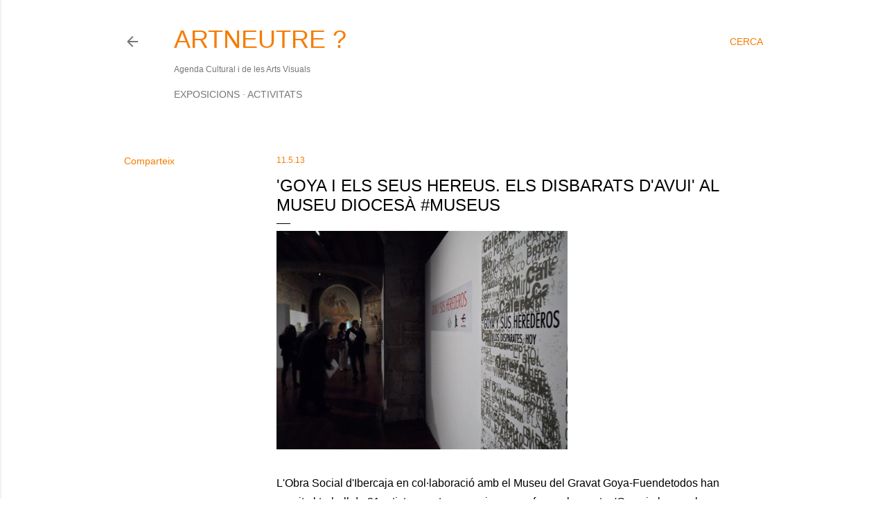

--- FILE ---
content_type: text/html; charset=UTF-8
request_url: https://www.artneutre.net/2013/05/goya-i-els-seus-hereus-els-disbarats.html
body_size: 27037
content:
<!DOCTYPE html>
<html dir='ltr' lang='ca' xmlns='http://www.w3.org/1999/xhtml' xmlns:b='http://www.google.com/2005/gml/b' xmlns:data='http://www.google.com/2005/gml/data' xmlns:expr='http://www.google.com/2005/gml/expr'>
<head>
<meta content='width=device-width, initial-scale=1' name='viewport'/>
<title>&#39;Goya i els seus hereus. Els Disbarats d&#39;avui&#39; al Museu Diocesà #museus</title>
<meta content='text/html; charset=UTF-8' http-equiv='Content-Type'/>
<!-- Chrome, Firefox OS and Opera -->
<meta content='#ffffff' name='theme-color'/>
<!-- Windows Phone -->
<meta content='#ffffff' name='msapplication-navbutton-color'/>
<meta content='blogger' name='generator'/>
<link href='https://www.artneutre.net/favicon.ico' rel='icon' type='image/x-icon'/>
<link href='https://www.artneutre.net/2013/05/goya-i-els-seus-hereus-els-disbarats.html' rel='canonical'/>
<link rel="alternate" type="application/atom+xml" title="ARTNEUTRE ? - Atom" href="https://www.artneutre.net/feeds/posts/default" />
<link rel="alternate" type="application/rss+xml" title="ARTNEUTRE ? - RSS" href="https://www.artneutre.net/feeds/posts/default?alt=rss" />
<link rel="service.post" type="application/atom+xml" title="ARTNEUTRE ? - Atom" href="https://www.blogger.com/feeds/33923695/posts/default" />

<link rel="alternate" type="application/atom+xml" title="ARTNEUTRE ? - Atom" href="https://www.artneutre.net/feeds/93275743296697963/comments/default" />
<!--Can't find substitution for tag [blog.ieCssRetrofitLinks]-->
<link href='http://img.europapress.net/fotoweb/fotonoticia_20130509171402_500.jpg' rel='image_src'/>
<meta content='https://www.artneutre.net/2013/05/goya-i-els-seus-hereus-els-disbarats.html' property='og:url'/>
<meta content='&#39;Goya i els seus hereus. Els Disbarats d&#39;avui&#39; al Museu Diocesà #museus' property='og:title'/>
<meta content='  L&#39;Obra Social d&#39;Ibercaja en col·laboració amb el Museu del Gravat Goya-Fuendetodos han reunit el treball de 21 artistes contemporanis per ...' property='og:description'/>
<meta content='https://lh3.googleusercontent.com/blogger_img_proxy/AEn0k_tbvqbZkp8katIFv0_KXQOYpEIfah3tmcAjWe8lPwul88S_BPuba6rwehV5wFPe1w98xC7pF_G7qdJennkchpLQhDO_sgwgToJAv0G74SkNSZ6yA8Y26C2waH-bNcQqIBf8O9pjewe4dg=w1200-h630-p-k-no-nu' property='og:image'/>
<style type='text/css'>@font-face{font-family:'EB Garamond';font-style:normal;font-weight:400;font-display:swap;src:url(//fonts.gstatic.com/s/ebgaramond/v32/SlGDmQSNjdsmc35JDF1K5E55YMjF_7DPuGi-6_RkCY9_WamXgHlIbvw.woff2)format('woff2');unicode-range:U+0460-052F,U+1C80-1C8A,U+20B4,U+2DE0-2DFF,U+A640-A69F,U+FE2E-FE2F;}@font-face{font-family:'EB Garamond';font-style:normal;font-weight:400;font-display:swap;src:url(//fonts.gstatic.com/s/ebgaramond/v32/SlGDmQSNjdsmc35JDF1K5E55YMjF_7DPuGi-6_RkAI9_WamXgHlIbvw.woff2)format('woff2');unicode-range:U+0301,U+0400-045F,U+0490-0491,U+04B0-04B1,U+2116;}@font-face{font-family:'EB Garamond';font-style:normal;font-weight:400;font-display:swap;src:url(//fonts.gstatic.com/s/ebgaramond/v32/SlGDmQSNjdsmc35JDF1K5E55YMjF_7DPuGi-6_RkCI9_WamXgHlIbvw.woff2)format('woff2');unicode-range:U+1F00-1FFF;}@font-face{font-family:'EB Garamond';font-style:normal;font-weight:400;font-display:swap;src:url(//fonts.gstatic.com/s/ebgaramond/v32/SlGDmQSNjdsmc35JDF1K5E55YMjF_7DPuGi-6_RkB49_WamXgHlIbvw.woff2)format('woff2');unicode-range:U+0370-0377,U+037A-037F,U+0384-038A,U+038C,U+038E-03A1,U+03A3-03FF;}@font-face{font-family:'EB Garamond';font-style:normal;font-weight:400;font-display:swap;src:url(//fonts.gstatic.com/s/ebgaramond/v32/SlGDmQSNjdsmc35JDF1K5E55YMjF_7DPuGi-6_RkC49_WamXgHlIbvw.woff2)format('woff2');unicode-range:U+0102-0103,U+0110-0111,U+0128-0129,U+0168-0169,U+01A0-01A1,U+01AF-01B0,U+0300-0301,U+0303-0304,U+0308-0309,U+0323,U+0329,U+1EA0-1EF9,U+20AB;}@font-face{font-family:'EB Garamond';font-style:normal;font-weight:400;font-display:swap;src:url(//fonts.gstatic.com/s/ebgaramond/v32/SlGDmQSNjdsmc35JDF1K5E55YMjF_7DPuGi-6_RkCo9_WamXgHlIbvw.woff2)format('woff2');unicode-range:U+0100-02BA,U+02BD-02C5,U+02C7-02CC,U+02CE-02D7,U+02DD-02FF,U+0304,U+0308,U+0329,U+1D00-1DBF,U+1E00-1E9F,U+1EF2-1EFF,U+2020,U+20A0-20AB,U+20AD-20C0,U+2113,U+2C60-2C7F,U+A720-A7FF;}@font-face{font-family:'EB Garamond';font-style:normal;font-weight:400;font-display:swap;src:url(//fonts.gstatic.com/s/ebgaramond/v32/SlGDmQSNjdsmc35JDF1K5E55YMjF_7DPuGi-6_RkBI9_WamXgHlI.woff2)format('woff2');unicode-range:U+0000-00FF,U+0131,U+0152-0153,U+02BB-02BC,U+02C6,U+02DA,U+02DC,U+0304,U+0308,U+0329,U+2000-206F,U+20AC,U+2122,U+2191,U+2193,U+2212,U+2215,U+FEFF,U+FFFD;}@font-face{font-family:'Lato';font-style:normal;font-weight:300;font-display:swap;src:url(//fonts.gstatic.com/s/lato/v25/S6u9w4BMUTPHh7USSwaPGQ3q5d0N7w.woff2)format('woff2');unicode-range:U+0100-02BA,U+02BD-02C5,U+02C7-02CC,U+02CE-02D7,U+02DD-02FF,U+0304,U+0308,U+0329,U+1D00-1DBF,U+1E00-1E9F,U+1EF2-1EFF,U+2020,U+20A0-20AB,U+20AD-20C0,U+2113,U+2C60-2C7F,U+A720-A7FF;}@font-face{font-family:'Lato';font-style:normal;font-weight:300;font-display:swap;src:url(//fonts.gstatic.com/s/lato/v25/S6u9w4BMUTPHh7USSwiPGQ3q5d0.woff2)format('woff2');unicode-range:U+0000-00FF,U+0131,U+0152-0153,U+02BB-02BC,U+02C6,U+02DA,U+02DC,U+0304,U+0308,U+0329,U+2000-206F,U+20AC,U+2122,U+2191,U+2193,U+2212,U+2215,U+FEFF,U+FFFD;}@font-face{font-family:'Lato';font-style:normal;font-weight:400;font-display:swap;src:url(//fonts.gstatic.com/s/lato/v25/S6uyw4BMUTPHjxAwXiWtFCfQ7A.woff2)format('woff2');unicode-range:U+0100-02BA,U+02BD-02C5,U+02C7-02CC,U+02CE-02D7,U+02DD-02FF,U+0304,U+0308,U+0329,U+1D00-1DBF,U+1E00-1E9F,U+1EF2-1EFF,U+2020,U+20A0-20AB,U+20AD-20C0,U+2113,U+2C60-2C7F,U+A720-A7FF;}@font-face{font-family:'Lato';font-style:normal;font-weight:400;font-display:swap;src:url(//fonts.gstatic.com/s/lato/v25/S6uyw4BMUTPHjx4wXiWtFCc.woff2)format('woff2');unicode-range:U+0000-00FF,U+0131,U+0152-0153,U+02BB-02BC,U+02C6,U+02DA,U+02DC,U+0304,U+0308,U+0329,U+2000-206F,U+20AC,U+2122,U+2191,U+2193,U+2212,U+2215,U+FEFF,U+FFFD;}@font-face{font-family:'Lato';font-style:normal;font-weight:700;font-display:swap;src:url(//fonts.gstatic.com/s/lato/v25/S6u9w4BMUTPHh6UVSwaPGQ3q5d0N7w.woff2)format('woff2');unicode-range:U+0100-02BA,U+02BD-02C5,U+02C7-02CC,U+02CE-02D7,U+02DD-02FF,U+0304,U+0308,U+0329,U+1D00-1DBF,U+1E00-1E9F,U+1EF2-1EFF,U+2020,U+20A0-20AB,U+20AD-20C0,U+2113,U+2C60-2C7F,U+A720-A7FF;}@font-face{font-family:'Lato';font-style:normal;font-weight:700;font-display:swap;src:url(//fonts.gstatic.com/s/lato/v25/S6u9w4BMUTPHh6UVSwiPGQ3q5d0.woff2)format('woff2');unicode-range:U+0000-00FF,U+0131,U+0152-0153,U+02BB-02BC,U+02C6,U+02DA,U+02DC,U+0304,U+0308,U+0329,U+2000-206F,U+20AC,U+2122,U+2191,U+2193,U+2212,U+2215,U+FEFF,U+FFFD;}@font-face{font-family:'Lora';font-style:normal;font-weight:400;font-display:swap;src:url(//fonts.gstatic.com/s/lora/v37/0QI6MX1D_JOuGQbT0gvTJPa787weuxJMkq18ndeYxZ2JTg.woff2)format('woff2');unicode-range:U+0460-052F,U+1C80-1C8A,U+20B4,U+2DE0-2DFF,U+A640-A69F,U+FE2E-FE2F;}@font-face{font-family:'Lora';font-style:normal;font-weight:400;font-display:swap;src:url(//fonts.gstatic.com/s/lora/v37/0QI6MX1D_JOuGQbT0gvTJPa787weuxJFkq18ndeYxZ2JTg.woff2)format('woff2');unicode-range:U+0301,U+0400-045F,U+0490-0491,U+04B0-04B1,U+2116;}@font-face{font-family:'Lora';font-style:normal;font-weight:400;font-display:swap;src:url(//fonts.gstatic.com/s/lora/v37/0QI6MX1D_JOuGQbT0gvTJPa787weuxI9kq18ndeYxZ2JTg.woff2)format('woff2');unicode-range:U+0302-0303,U+0305,U+0307-0308,U+0310,U+0312,U+0315,U+031A,U+0326-0327,U+032C,U+032F-0330,U+0332-0333,U+0338,U+033A,U+0346,U+034D,U+0391-03A1,U+03A3-03A9,U+03B1-03C9,U+03D1,U+03D5-03D6,U+03F0-03F1,U+03F4-03F5,U+2016-2017,U+2034-2038,U+203C,U+2040,U+2043,U+2047,U+2050,U+2057,U+205F,U+2070-2071,U+2074-208E,U+2090-209C,U+20D0-20DC,U+20E1,U+20E5-20EF,U+2100-2112,U+2114-2115,U+2117-2121,U+2123-214F,U+2190,U+2192,U+2194-21AE,U+21B0-21E5,U+21F1-21F2,U+21F4-2211,U+2213-2214,U+2216-22FF,U+2308-230B,U+2310,U+2319,U+231C-2321,U+2336-237A,U+237C,U+2395,U+239B-23B7,U+23D0,U+23DC-23E1,U+2474-2475,U+25AF,U+25B3,U+25B7,U+25BD,U+25C1,U+25CA,U+25CC,U+25FB,U+266D-266F,U+27C0-27FF,U+2900-2AFF,U+2B0E-2B11,U+2B30-2B4C,U+2BFE,U+3030,U+FF5B,U+FF5D,U+1D400-1D7FF,U+1EE00-1EEFF;}@font-face{font-family:'Lora';font-style:normal;font-weight:400;font-display:swap;src:url(//fonts.gstatic.com/s/lora/v37/0QI6MX1D_JOuGQbT0gvTJPa787weuxIvkq18ndeYxZ2JTg.woff2)format('woff2');unicode-range:U+0001-000C,U+000E-001F,U+007F-009F,U+20DD-20E0,U+20E2-20E4,U+2150-218F,U+2190,U+2192,U+2194-2199,U+21AF,U+21E6-21F0,U+21F3,U+2218-2219,U+2299,U+22C4-22C6,U+2300-243F,U+2440-244A,U+2460-24FF,U+25A0-27BF,U+2800-28FF,U+2921-2922,U+2981,U+29BF,U+29EB,U+2B00-2BFF,U+4DC0-4DFF,U+FFF9-FFFB,U+10140-1018E,U+10190-1019C,U+101A0,U+101D0-101FD,U+102E0-102FB,U+10E60-10E7E,U+1D2C0-1D2D3,U+1D2E0-1D37F,U+1F000-1F0FF,U+1F100-1F1AD,U+1F1E6-1F1FF,U+1F30D-1F30F,U+1F315,U+1F31C,U+1F31E,U+1F320-1F32C,U+1F336,U+1F378,U+1F37D,U+1F382,U+1F393-1F39F,U+1F3A7-1F3A8,U+1F3AC-1F3AF,U+1F3C2,U+1F3C4-1F3C6,U+1F3CA-1F3CE,U+1F3D4-1F3E0,U+1F3ED,U+1F3F1-1F3F3,U+1F3F5-1F3F7,U+1F408,U+1F415,U+1F41F,U+1F426,U+1F43F,U+1F441-1F442,U+1F444,U+1F446-1F449,U+1F44C-1F44E,U+1F453,U+1F46A,U+1F47D,U+1F4A3,U+1F4B0,U+1F4B3,U+1F4B9,U+1F4BB,U+1F4BF,U+1F4C8-1F4CB,U+1F4D6,U+1F4DA,U+1F4DF,U+1F4E3-1F4E6,U+1F4EA-1F4ED,U+1F4F7,U+1F4F9-1F4FB,U+1F4FD-1F4FE,U+1F503,U+1F507-1F50B,U+1F50D,U+1F512-1F513,U+1F53E-1F54A,U+1F54F-1F5FA,U+1F610,U+1F650-1F67F,U+1F687,U+1F68D,U+1F691,U+1F694,U+1F698,U+1F6AD,U+1F6B2,U+1F6B9-1F6BA,U+1F6BC,U+1F6C6-1F6CF,U+1F6D3-1F6D7,U+1F6E0-1F6EA,U+1F6F0-1F6F3,U+1F6F7-1F6FC,U+1F700-1F7FF,U+1F800-1F80B,U+1F810-1F847,U+1F850-1F859,U+1F860-1F887,U+1F890-1F8AD,U+1F8B0-1F8BB,U+1F8C0-1F8C1,U+1F900-1F90B,U+1F93B,U+1F946,U+1F984,U+1F996,U+1F9E9,U+1FA00-1FA6F,U+1FA70-1FA7C,U+1FA80-1FA89,U+1FA8F-1FAC6,U+1FACE-1FADC,U+1FADF-1FAE9,U+1FAF0-1FAF8,U+1FB00-1FBFF;}@font-face{font-family:'Lora';font-style:normal;font-weight:400;font-display:swap;src:url(//fonts.gstatic.com/s/lora/v37/0QI6MX1D_JOuGQbT0gvTJPa787weuxJOkq18ndeYxZ2JTg.woff2)format('woff2');unicode-range:U+0102-0103,U+0110-0111,U+0128-0129,U+0168-0169,U+01A0-01A1,U+01AF-01B0,U+0300-0301,U+0303-0304,U+0308-0309,U+0323,U+0329,U+1EA0-1EF9,U+20AB;}@font-face{font-family:'Lora';font-style:normal;font-weight:400;font-display:swap;src:url(//fonts.gstatic.com/s/lora/v37/0QI6MX1D_JOuGQbT0gvTJPa787weuxJPkq18ndeYxZ2JTg.woff2)format('woff2');unicode-range:U+0100-02BA,U+02BD-02C5,U+02C7-02CC,U+02CE-02D7,U+02DD-02FF,U+0304,U+0308,U+0329,U+1D00-1DBF,U+1E00-1E9F,U+1EF2-1EFF,U+2020,U+20A0-20AB,U+20AD-20C0,U+2113,U+2C60-2C7F,U+A720-A7FF;}@font-face{font-family:'Lora';font-style:normal;font-weight:400;font-display:swap;src:url(//fonts.gstatic.com/s/lora/v37/0QI6MX1D_JOuGQbT0gvTJPa787weuxJBkq18ndeYxZ0.woff2)format('woff2');unicode-range:U+0000-00FF,U+0131,U+0152-0153,U+02BB-02BC,U+02C6,U+02DA,U+02DC,U+0304,U+0308,U+0329,U+2000-206F,U+20AC,U+2122,U+2191,U+2193,U+2212,U+2215,U+FEFF,U+FFFD;}@font-face{font-family:'Montserrat';font-style:normal;font-weight:400;font-display:swap;src:url(//fonts.gstatic.com/s/montserrat/v31/JTUSjIg1_i6t8kCHKm459WRhyyTh89ZNpQ.woff2)format('woff2');unicode-range:U+0460-052F,U+1C80-1C8A,U+20B4,U+2DE0-2DFF,U+A640-A69F,U+FE2E-FE2F;}@font-face{font-family:'Montserrat';font-style:normal;font-weight:400;font-display:swap;src:url(//fonts.gstatic.com/s/montserrat/v31/JTUSjIg1_i6t8kCHKm459W1hyyTh89ZNpQ.woff2)format('woff2');unicode-range:U+0301,U+0400-045F,U+0490-0491,U+04B0-04B1,U+2116;}@font-face{font-family:'Montserrat';font-style:normal;font-weight:400;font-display:swap;src:url(//fonts.gstatic.com/s/montserrat/v31/JTUSjIg1_i6t8kCHKm459WZhyyTh89ZNpQ.woff2)format('woff2');unicode-range:U+0102-0103,U+0110-0111,U+0128-0129,U+0168-0169,U+01A0-01A1,U+01AF-01B0,U+0300-0301,U+0303-0304,U+0308-0309,U+0323,U+0329,U+1EA0-1EF9,U+20AB;}@font-face{font-family:'Montserrat';font-style:normal;font-weight:400;font-display:swap;src:url(//fonts.gstatic.com/s/montserrat/v31/JTUSjIg1_i6t8kCHKm459WdhyyTh89ZNpQ.woff2)format('woff2');unicode-range:U+0100-02BA,U+02BD-02C5,U+02C7-02CC,U+02CE-02D7,U+02DD-02FF,U+0304,U+0308,U+0329,U+1D00-1DBF,U+1E00-1E9F,U+1EF2-1EFF,U+2020,U+20A0-20AB,U+20AD-20C0,U+2113,U+2C60-2C7F,U+A720-A7FF;}@font-face{font-family:'Montserrat';font-style:normal;font-weight:400;font-display:swap;src:url(//fonts.gstatic.com/s/montserrat/v31/JTUSjIg1_i6t8kCHKm459WlhyyTh89Y.woff2)format('woff2');unicode-range:U+0000-00FF,U+0131,U+0152-0153,U+02BB-02BC,U+02C6,U+02DA,U+02DC,U+0304,U+0308,U+0329,U+2000-206F,U+20AC,U+2122,U+2191,U+2193,U+2212,U+2215,U+FEFF,U+FFFD;}@font-face{font-family:'Montserrat';font-style:normal;font-weight:700;font-display:swap;src:url(//fonts.gstatic.com/s/montserrat/v31/JTUSjIg1_i6t8kCHKm459WRhyyTh89ZNpQ.woff2)format('woff2');unicode-range:U+0460-052F,U+1C80-1C8A,U+20B4,U+2DE0-2DFF,U+A640-A69F,U+FE2E-FE2F;}@font-face{font-family:'Montserrat';font-style:normal;font-weight:700;font-display:swap;src:url(//fonts.gstatic.com/s/montserrat/v31/JTUSjIg1_i6t8kCHKm459W1hyyTh89ZNpQ.woff2)format('woff2');unicode-range:U+0301,U+0400-045F,U+0490-0491,U+04B0-04B1,U+2116;}@font-face{font-family:'Montserrat';font-style:normal;font-weight:700;font-display:swap;src:url(//fonts.gstatic.com/s/montserrat/v31/JTUSjIg1_i6t8kCHKm459WZhyyTh89ZNpQ.woff2)format('woff2');unicode-range:U+0102-0103,U+0110-0111,U+0128-0129,U+0168-0169,U+01A0-01A1,U+01AF-01B0,U+0300-0301,U+0303-0304,U+0308-0309,U+0323,U+0329,U+1EA0-1EF9,U+20AB;}@font-face{font-family:'Montserrat';font-style:normal;font-weight:700;font-display:swap;src:url(//fonts.gstatic.com/s/montserrat/v31/JTUSjIg1_i6t8kCHKm459WdhyyTh89ZNpQ.woff2)format('woff2');unicode-range:U+0100-02BA,U+02BD-02C5,U+02C7-02CC,U+02CE-02D7,U+02DD-02FF,U+0304,U+0308,U+0329,U+1D00-1DBF,U+1E00-1E9F,U+1EF2-1EFF,U+2020,U+20A0-20AB,U+20AD-20C0,U+2113,U+2C60-2C7F,U+A720-A7FF;}@font-face{font-family:'Montserrat';font-style:normal;font-weight:700;font-display:swap;src:url(//fonts.gstatic.com/s/montserrat/v31/JTUSjIg1_i6t8kCHKm459WlhyyTh89Y.woff2)format('woff2');unicode-range:U+0000-00FF,U+0131,U+0152-0153,U+02BB-02BC,U+02C6,U+02DA,U+02DC,U+0304,U+0308,U+0329,U+2000-206F,U+20AC,U+2122,U+2191,U+2193,U+2212,U+2215,U+FEFF,U+FFFD;}</style>
<style id='page-skin-1' type='text/css'><!--
/*! normalize.css v3.0.1 | MIT License | git.io/normalize */html{font-family:sans-serif;-ms-text-size-adjust:100%;-webkit-text-size-adjust:100%}body{margin:0}article,aside,details,figcaption,figure,footer,header,hgroup,main,nav,section,summary{display:block}audio,canvas,progress,video{display:inline-block;vertical-align:baseline}audio:not([controls]){display:none;height:0}[hidden],template{display:none}a{background:transparent}a:active,a:hover{outline:0}abbr[title]{border-bottom:1px dotted}b,strong{font-weight:bold}dfn{font-style:italic}h1{font-size:2em;margin:.67em 0}mark{background:#ff0;color:#000}small{font-size:80%}sub,sup{font-size:75%;line-height:0;position:relative;vertical-align:baseline}sup{top:-0.5em}sub{bottom:-0.25em}img{border:0}svg:not(:root){overflow:hidden}figure{margin:1em 40px}hr{-moz-box-sizing:content-box;box-sizing:content-box;height:0}pre{overflow:auto}code,kbd,pre,samp{font-family:monospace,monospace;font-size:1em}button,input,optgroup,select,textarea{color:inherit;font:inherit;margin:0}button{overflow:visible}button,select{text-transform:none}button,html input[type="button"],input[type="reset"],input[type="submit"]{-webkit-appearance:button;cursor:pointer}button[disabled],html input[disabled]{cursor:default}button::-moz-focus-inner,input::-moz-focus-inner{border:0;padding:0}input{line-height:normal}input[type="checkbox"],input[type="radio"]{box-sizing:border-box;padding:0}input[type="number"]::-webkit-inner-spin-button,input[type="number"]::-webkit-outer-spin-button{height:auto}input[type="search"]{-webkit-appearance:textfield;-moz-box-sizing:content-box;-webkit-box-sizing:content-box;box-sizing:content-box}input[type="search"]::-webkit-search-cancel-button,input[type="search"]::-webkit-search-decoration{-webkit-appearance:none}fieldset{border:1px solid #c0c0c0;margin:0 2px;padding:.35em .625em .75em}legend{border:0;padding:0}textarea{overflow:auto}optgroup{font-weight:bold}table{border-collapse:collapse;border-spacing:0}td,th{padding:0}
/*!************************************************
* Blogger Template Style
* Name: Soho
**************************************************/
body{
overflow-wrap:break-word;
word-break:break-word;
word-wrap:break-word
}
.hidden{
display:none
}
.invisible{
visibility:hidden
}
.container::after,.float-container::after{
clear:both;
content:"";
display:table
}
.clearboth{
clear:both
}
#comments .comment .comment-actions,.subscribe-popup .FollowByEmail .follow-by-email-submit{
background:0 0;
border:0;
box-shadow:none;
color:#f57c00;
cursor:pointer;
font-size:14px;
font-weight:700;
outline:0;
text-decoration:none;
text-transform:uppercase;
width:auto
}
.dim-overlay{
background-color:rgba(0,0,0,.54);
height:100vh;
left:0;
position:fixed;
top:0;
width:100%
}
#sharing-dim-overlay{
background-color:transparent
}
input::-ms-clear{
display:none
}
.blogger-logo,.svg-icon-24.blogger-logo{
fill:#ff9800;
opacity:1
}
.loading-spinner-large{
-webkit-animation:mspin-rotate 1.568s infinite linear;
animation:mspin-rotate 1.568s infinite linear;
height:48px;
overflow:hidden;
position:absolute;
width:48px;
z-index:200
}
.loading-spinner-large>div{
-webkit-animation:mspin-revrot 5332ms infinite steps(4);
animation:mspin-revrot 5332ms infinite steps(4)
}
.loading-spinner-large>div>div{
-webkit-animation:mspin-singlecolor-large-film 1333ms infinite steps(81);
animation:mspin-singlecolor-large-film 1333ms infinite steps(81);
background-size:100%;
height:48px;
width:3888px
}
.mspin-black-large>div>div,.mspin-grey_54-large>div>div{
background-image:url(https://www.blogblog.com/indie/mspin_black_large.svg)
}
.mspin-white-large>div>div{
background-image:url(https://www.blogblog.com/indie/mspin_white_large.svg)
}
.mspin-grey_54-large{
opacity:.54
}
@-webkit-keyframes mspin-singlecolor-large-film{
from{
-webkit-transform:translateX(0);
transform:translateX(0)
}
to{
-webkit-transform:translateX(-3888px);
transform:translateX(-3888px)
}
}
@keyframes mspin-singlecolor-large-film{
from{
-webkit-transform:translateX(0);
transform:translateX(0)
}
to{
-webkit-transform:translateX(-3888px);
transform:translateX(-3888px)
}
}
@-webkit-keyframes mspin-rotate{
from{
-webkit-transform:rotate(0);
transform:rotate(0)
}
to{
-webkit-transform:rotate(360deg);
transform:rotate(360deg)
}
}
@keyframes mspin-rotate{
from{
-webkit-transform:rotate(0);
transform:rotate(0)
}
to{
-webkit-transform:rotate(360deg);
transform:rotate(360deg)
}
}
@-webkit-keyframes mspin-revrot{
from{
-webkit-transform:rotate(0);
transform:rotate(0)
}
to{
-webkit-transform:rotate(-360deg);
transform:rotate(-360deg)
}
}
@keyframes mspin-revrot{
from{
-webkit-transform:rotate(0);
transform:rotate(0)
}
to{
-webkit-transform:rotate(-360deg);
transform:rotate(-360deg)
}
}
.skip-navigation{
background-color:#fff;
box-sizing:border-box;
color:#000;
display:block;
height:0;
left:0;
line-height:50px;
overflow:hidden;
padding-top:0;
position:fixed;
text-align:center;
top:0;
-webkit-transition:box-shadow .3s,height .3s,padding-top .3s;
transition:box-shadow .3s,height .3s,padding-top .3s;
width:100%;
z-index:900
}
.skip-navigation:focus{
box-shadow:0 4px 5px 0 rgba(0,0,0,.14),0 1px 10px 0 rgba(0,0,0,.12),0 2px 4px -1px rgba(0,0,0,.2);
height:50px
}
#main{
outline:0
}
.main-heading{
position:absolute;
clip:rect(1px,1px,1px,1px);
padding:0;
border:0;
height:1px;
width:1px;
overflow:hidden
}
.Attribution{
margin-top:1em;
text-align:center
}
.Attribution .blogger img,.Attribution .blogger svg{
vertical-align:bottom
}
.Attribution .blogger img{
margin-right:.5em
}
.Attribution div{
line-height:24px;
margin-top:.5em
}
.Attribution .copyright,.Attribution .image-attribution{
font-size:.7em;
margin-top:1.5em
}
.BLOG_mobile_video_class{
display:none
}
.bg-photo{
background-attachment:scroll!important
}
body .CSS_LIGHTBOX{
z-index:900
}
.extendable .show-less,.extendable .show-more{
border-color:#f57c00;
color:#f57c00;
margin-top:8px
}
.extendable .show-less.hidden,.extendable .show-more.hidden{
display:none
}
.inline-ad{
display:none;
max-width:100%;
overflow:hidden
}
.adsbygoogle{
display:block
}
#cookieChoiceInfo{
bottom:0;
top:auto
}
iframe.b-hbp-video{
border:0
}
.post-body img{
max-width:100%
}
.post-body iframe{
max-width:100%
}
.post-body a[imageanchor="1"]{
display:inline-block
}
.byline{
margin-right:1em
}
.byline:last-child{
margin-right:0
}
.link-copied-dialog{
max-width:520px;
outline:0
}
.link-copied-dialog .modal-dialog-buttons{
margin-top:8px
}
.link-copied-dialog .goog-buttonset-default{
background:0 0;
border:0
}
.link-copied-dialog .goog-buttonset-default:focus{
outline:0
}
.paging-control-container{
margin-bottom:16px
}
.paging-control-container .paging-control{
display:inline-block
}
.paging-control-container .comment-range-text::after,.paging-control-container .paging-control{
color:#f57c00
}
.paging-control-container .comment-range-text,.paging-control-container .paging-control{
margin-right:8px
}
.paging-control-container .comment-range-text::after,.paging-control-container .paging-control::after{
content:"\b7";
cursor:default;
padding-left:8px;
pointer-events:none
}
.paging-control-container .comment-range-text:last-child::after,.paging-control-container .paging-control:last-child::after{
content:none
}
.byline.reactions iframe{
height:20px
}
.b-notification{
color:#000;
background-color:#fff;
border-bottom:solid 1px #000;
box-sizing:border-box;
padding:16px 32px;
text-align:center
}
.b-notification.visible{
-webkit-transition:margin-top .3s cubic-bezier(.4,0,.2,1);
transition:margin-top .3s cubic-bezier(.4,0,.2,1)
}
.b-notification.invisible{
position:absolute
}
.b-notification-close{
position:absolute;
right:8px;
top:8px
}
.no-posts-message{
line-height:40px;
text-align:center
}
@media screen and (max-width:1162px){
body.item-view .post-body a[imageanchor="1"][style*="float: left;"],body.item-view .post-body a[imageanchor="1"][style*="float: right;"]{
float:none!important;
clear:none!important
}
body.item-view .post-body a[imageanchor="1"] img{
display:block;
height:auto;
margin:0 auto
}
body.item-view .post-body>.separator:first-child>a[imageanchor="1"]:first-child{
margin-top:20px
}
.post-body a[imageanchor]{
display:block
}
body.item-view .post-body a[imageanchor="1"]{
margin-left:0!important;
margin-right:0!important
}
body.item-view .post-body a[imageanchor="1"]+a[imageanchor="1"]{
margin-top:16px
}
}
.item-control{
display:none
}
#comments{
border-top:1px dashed rgba(0,0,0,.54);
margin-top:20px;
padding:20px
}
#comments .comment-thread ol{
margin:0;
padding-left:0;
padding-left:0
}
#comments .comment .comment-replybox-single,#comments .comment-thread .comment-replies{
margin-left:60px
}
#comments .comment-thread .thread-count{
display:none
}
#comments .comment{
list-style-type:none;
padding:0 0 30px;
position:relative
}
#comments .comment .comment{
padding-bottom:8px
}
.comment .avatar-image-container{
position:absolute
}
.comment .avatar-image-container img{
border-radius:50%
}
.avatar-image-container svg,.comment .avatar-image-container .avatar-icon{
border-radius:50%;
border:solid 1px #000000;
box-sizing:border-box;
fill:#000000;
height:35px;
margin:0;
padding:7px;
width:35px
}
.comment .comment-block{
margin-top:10px;
margin-left:60px;
padding-bottom:0
}
#comments .comment-author-header-wrapper{
margin-left:40px
}
#comments .comment .thread-expanded .comment-block{
padding-bottom:20px
}
#comments .comment .comment-header .user,#comments .comment .comment-header .user a{
color:#000000;
font-style:normal;
font-weight:700
}
#comments .comment .comment-actions{
bottom:0;
margin-bottom:15px;
position:absolute
}
#comments .comment .comment-actions>*{
margin-right:8px
}
#comments .comment .comment-header .datetime{
bottom:0;
color:rgba(0, 0, 0, 0.54);
display:inline-block;
font-size:13px;
font-style:italic;
margin-left:8px
}
#comments .comment .comment-footer .comment-timestamp a,#comments .comment .comment-header .datetime a{
color:rgba(0, 0, 0, 0.54)
}
#comments .comment .comment-content,.comment .comment-body{
margin-top:12px;
word-break:break-word
}
.comment-body{
margin-bottom:12px
}
#comments.embed[data-num-comments="0"]{
border:0;
margin-top:0;
padding-top:0
}
#comments.embed[data-num-comments="0"] #comment-post-message,#comments.embed[data-num-comments="0"] div.comment-form>p,#comments.embed[data-num-comments="0"] p.comment-footer{
display:none
}
#comment-editor-src{
display:none
}
.comments .comments-content .loadmore.loaded{
max-height:0;
opacity:0;
overflow:hidden
}
.extendable .remaining-items{
height:0;
overflow:hidden;
-webkit-transition:height .3s cubic-bezier(.4,0,.2,1);
transition:height .3s cubic-bezier(.4,0,.2,1)
}
.extendable .remaining-items.expanded{
height:auto
}
.svg-icon-24,.svg-icon-24-button{
cursor:pointer;
height:24px;
width:24px;
min-width:24px
}
.touch-icon{
margin:-12px;
padding:12px
}
.touch-icon:active,.touch-icon:focus{
background-color:rgba(153,153,153,.4);
border-radius:50%
}
svg:not(:root).touch-icon{
overflow:visible
}
html[dir=rtl] .rtl-reversible-icon{
-webkit-transform:scaleX(-1);
-ms-transform:scaleX(-1);
transform:scaleX(-1)
}
.svg-icon-24-button,.touch-icon-button{
background:0 0;
border:0;
margin:0;
outline:0;
padding:0
}
.touch-icon-button .touch-icon:active,.touch-icon-button .touch-icon:focus{
background-color:transparent
}
.touch-icon-button:active .touch-icon,.touch-icon-button:focus .touch-icon{
background-color:rgba(153,153,153,.4);
border-radius:50%
}
.Profile .default-avatar-wrapper .avatar-icon{
border-radius:50%;
border:solid 1px #000000;
box-sizing:border-box;
fill:#000000;
margin:0
}
.Profile .individual .default-avatar-wrapper .avatar-icon{
padding:25px
}
.Profile .individual .avatar-icon,.Profile .individual .profile-img{
height:120px;
width:120px
}
.Profile .team .default-avatar-wrapper .avatar-icon{
padding:8px
}
.Profile .team .avatar-icon,.Profile .team .default-avatar-wrapper,.Profile .team .profile-img{
height:40px;
width:40px
}
.snippet-container{
margin:0;
position:relative;
overflow:hidden
}
.snippet-fade{
bottom:0;
box-sizing:border-box;
position:absolute;
width:96px
}
.snippet-fade{
right:0
}
.snippet-fade:after{
content:"\2026"
}
.snippet-fade:after{
float:right
}
.centered-top-container.sticky{
left:0;
position:fixed;
right:0;
top:0;
width:auto;
z-index:50;
-webkit-transition-property:opacity,-webkit-transform;
transition-property:opacity,-webkit-transform;
transition-property:transform,opacity;
transition-property:transform,opacity,-webkit-transform;
-webkit-transition-duration:.2s;
transition-duration:.2s;
-webkit-transition-timing-function:cubic-bezier(.4,0,.2,1);
transition-timing-function:cubic-bezier(.4,0,.2,1)
}
.centered-top-placeholder{
display:none
}
.collapsed-header .centered-top-placeholder{
display:block
}
.centered-top-container .Header .replaced h1,.centered-top-placeholder .Header .replaced h1{
display:none
}
.centered-top-container.sticky .Header .replaced h1{
display:block
}
.centered-top-container.sticky .Header .header-widget{
background:0 0
}
.centered-top-container.sticky .Header .header-image-wrapper{
display:none
}
.centered-top-container img,.centered-top-placeholder img{
max-width:100%
}
.collapsible{
-webkit-transition:height .3s cubic-bezier(.4,0,.2,1);
transition:height .3s cubic-bezier(.4,0,.2,1)
}
.collapsible,.collapsible>summary{
display:block;
overflow:hidden
}
.collapsible>:not(summary){
display:none
}
.collapsible[open]>:not(summary){
display:block
}
.collapsible:focus,.collapsible>summary:focus{
outline:0
}
.collapsible>summary{
cursor:pointer;
display:block;
padding:0
}
.collapsible:focus>summary,.collapsible>summary:focus{
background-color:transparent
}
.collapsible>summary::-webkit-details-marker{
display:none
}
.collapsible-title{
-webkit-box-align:center;
-webkit-align-items:center;
-ms-flex-align:center;
align-items:center;
display:-webkit-box;
display:-webkit-flex;
display:-ms-flexbox;
display:flex
}
.collapsible-title .title{
-webkit-box-flex:1;
-webkit-flex:1 1 auto;
-ms-flex:1 1 auto;
flex:1 1 auto;
-webkit-box-ordinal-group:1;
-webkit-order:0;
-ms-flex-order:0;
order:0;
overflow:hidden;
text-overflow:ellipsis;
white-space:nowrap
}
.collapsible-title .chevron-down,.collapsible[open] .collapsible-title .chevron-up{
display:block
}
.collapsible-title .chevron-up,.collapsible[open] .collapsible-title .chevron-down{
display:none
}
.flat-button{
cursor:pointer;
display:inline-block;
font-weight:700;
text-transform:uppercase;
border-radius:2px;
padding:8px;
margin:-8px
}
.flat-icon-button{
background:0 0;
border:0;
margin:0;
outline:0;
padding:0;
margin:-12px;
padding:12px;
cursor:pointer;
box-sizing:content-box;
display:inline-block;
line-height:0
}
.flat-icon-button,.flat-icon-button .splash-wrapper{
border-radius:50%
}
.flat-icon-button .splash.animate{
-webkit-animation-duration:.3s;
animation-duration:.3s
}
.overflowable-container{
max-height:28px;
overflow:hidden;
position:relative
}
.overflow-button{
cursor:pointer
}
#overflowable-dim-overlay{
background:0 0
}
.overflow-popup{
box-shadow:0 2px 2px 0 rgba(0,0,0,.14),0 3px 1px -2px rgba(0,0,0,.2),0 1px 5px 0 rgba(0,0,0,.12);
background-color:#ffffff;
left:0;
max-width:calc(100% - 32px);
position:absolute;
top:0;
visibility:hidden;
z-index:101
}
.overflow-popup ul{
list-style:none
}
.overflow-popup .tabs li,.overflow-popup li{
display:block;
height:auto
}
.overflow-popup .tabs li{
padding-left:0;
padding-right:0
}
.overflow-button.hidden,.overflow-popup .tabs li.hidden,.overflow-popup li.hidden{
display:none
}
.search{
display:-webkit-box;
display:-webkit-flex;
display:-ms-flexbox;
display:flex;
line-height:24px;
width:24px
}
.search.focused{
width:100%
}
.search.focused .section{
width:100%
}
.search form{
z-index:101
}
.search h3{
display:none
}
.search form{
display:-webkit-box;
display:-webkit-flex;
display:-ms-flexbox;
display:flex;
-webkit-box-flex:1;
-webkit-flex:1 0 0;
-ms-flex:1 0 0px;
flex:1 0 0;
border-bottom:solid 1px transparent;
padding-bottom:8px
}
.search form>*{
display:none
}
.search.focused form>*{
display:block
}
.search .search-input label{
display:none
}
.centered-top-placeholder.cloned .search form{
z-index:30
}
.search.focused form{
border-color:rgba(0, 0, 0, 0.54);
position:relative;
width:auto
}
.collapsed-header .centered-top-container .search.focused form{
border-bottom-color:transparent
}
.search-expand{
-webkit-box-flex:0;
-webkit-flex:0 0 auto;
-ms-flex:0 0 auto;
flex:0 0 auto
}
.search-expand-text{
display:none
}
.search-close{
display:inline;
vertical-align:middle
}
.search-input{
-webkit-box-flex:1;
-webkit-flex:1 0 1px;
-ms-flex:1 0 1px;
flex:1 0 1px
}
.search-input input{
background:0 0;
border:0;
box-sizing:border-box;
color:rgba(0, 0, 0, 0.54);
display:inline-block;
outline:0;
width:calc(100% - 48px)
}
.search-input input.no-cursor{
color:transparent;
text-shadow:0 0 0 rgba(0, 0, 0, 0.54)
}
.collapsed-header .centered-top-container .search-action,.collapsed-header .centered-top-container .search-input input{
color:rgba(0, 0, 0, 0.54)
}
.collapsed-header .centered-top-container .search-input input.no-cursor{
color:transparent;
text-shadow:0 0 0 rgba(0, 0, 0, 0.54)
}
.collapsed-header .centered-top-container .search-input input.no-cursor:focus,.search-input input.no-cursor:focus{
outline:0
}
.search-focused>*{
visibility:hidden
}
.search-focused .search,.search-focused .search-icon{
visibility:visible
}
.search.focused .search-action{
display:block
}
.search.focused .search-action:disabled{
opacity:.3
}
.widget.Sharing .sharing-button{
display:none
}
.widget.Sharing .sharing-buttons li{
padding:0
}
.widget.Sharing .sharing-buttons li span{
display:none
}
.post-share-buttons{
position:relative
}
.centered-bottom .share-buttons .svg-icon-24,.share-buttons .svg-icon-24{
fill:#000000
}
.sharing-open.touch-icon-button:active .touch-icon,.sharing-open.touch-icon-button:focus .touch-icon{
background-color:transparent
}
.share-buttons{
background-color:#ffffff;
border-radius:2px;
box-shadow:0 2px 2px 0 rgba(0,0,0,.14),0 3px 1px -2px rgba(0,0,0,.2),0 1px 5px 0 rgba(0,0,0,.12);
color:#000000;
list-style:none;
margin:0;
padding:8px 0;
position:absolute;
top:-11px;
min-width:200px;
z-index:101
}
.share-buttons.hidden{
display:none
}
.sharing-button{
background:0 0;
border:0;
margin:0;
outline:0;
padding:0;
cursor:pointer
}
.share-buttons li{
margin:0;
height:48px
}
.share-buttons li:last-child{
margin-bottom:0
}
.share-buttons li .sharing-platform-button{
box-sizing:border-box;
cursor:pointer;
display:block;
height:100%;
margin-bottom:0;
padding:0 16px;
position:relative;
width:100%
}
.share-buttons li .sharing-platform-button:focus,.share-buttons li .sharing-platform-button:hover{
background-color:rgba(128,128,128,.1);
outline:0
}
.share-buttons li svg[class*=" sharing-"],.share-buttons li svg[class^=sharing-]{
position:absolute;
top:10px
}
.share-buttons li span.sharing-platform-button{
position:relative;
top:0
}
.share-buttons li .platform-sharing-text{
display:block;
font-size:16px;
line-height:48px;
white-space:nowrap
}
.share-buttons li .platform-sharing-text{
margin-left:56px
}
.sidebar-container{
background-color:#f7f7f7;
max-width:284px;
overflow-y:auto;
-webkit-transition-property:-webkit-transform;
transition-property:-webkit-transform;
transition-property:transform;
transition-property:transform,-webkit-transform;
-webkit-transition-duration:.3s;
transition-duration:.3s;
-webkit-transition-timing-function:cubic-bezier(0,0,.2,1);
transition-timing-function:cubic-bezier(0,0,.2,1);
width:284px;
z-index:101;
-webkit-overflow-scrolling:touch
}
.sidebar-container .navigation{
line-height:0;
padding:16px
}
.sidebar-container .sidebar-back{
cursor:pointer
}
.sidebar-container .widget{
background:0 0;
margin:0 16px;
padding:16px 0
}
.sidebar-container .widget .title{
color:rgba(0, 0, 0, 0.54);
margin:0
}
.sidebar-container .widget ul{
list-style:none;
margin:0;
padding:0
}
.sidebar-container .widget ul ul{
margin-left:1em
}
.sidebar-container .widget li{
font-size:16px;
line-height:normal
}
.sidebar-container .widget+.widget{
border-top:1px dashed rgba(0, 0, 0, 0.54)
}
.BlogArchive li{
margin:16px 0
}
.BlogArchive li:last-child{
margin-bottom:0
}
.Label li a{
display:inline-block
}
.BlogArchive .post-count,.Label .label-count{
float:right;
margin-left:.25em
}
.BlogArchive .post-count::before,.Label .label-count::before{
content:"("
}
.BlogArchive .post-count::after,.Label .label-count::after{
content:")"
}
.widget.Translate .skiptranslate>div{
display:block!important
}
.widget.Profile .profile-link{
display:-webkit-box;
display:-webkit-flex;
display:-ms-flexbox;
display:flex
}
.widget.Profile .team-member .default-avatar-wrapper,.widget.Profile .team-member .profile-img{
-webkit-box-flex:0;
-webkit-flex:0 0 auto;
-ms-flex:0 0 auto;
flex:0 0 auto;
margin-right:1em
}
.widget.Profile .individual .profile-link{
-webkit-box-orient:vertical;
-webkit-box-direction:normal;
-webkit-flex-direction:column;
-ms-flex-direction:column;
flex-direction:column
}
.widget.Profile .team .profile-link .profile-name{
-webkit-align-self:center;
-ms-flex-item-align:center;
align-self:center;
display:block;
-webkit-box-flex:1;
-webkit-flex:1 1 auto;
-ms-flex:1 1 auto;
flex:1 1 auto
}
.dim-overlay{
background-color:rgba(0,0,0,.54);
z-index:100
}
body.sidebar-visible{
overflow-y:hidden
}
@media screen and (max-width:1439px){
.sidebar-container{
bottom:0;
position:fixed;
top:0;
left:0;
right:auto
}
.sidebar-container.sidebar-invisible{
-webkit-transition-timing-function:cubic-bezier(.4,0,.6,1);
transition-timing-function:cubic-bezier(.4,0,.6,1)
}
html[dir=ltr] .sidebar-container.sidebar-invisible{
-webkit-transform:translateX(-284px);
-ms-transform:translateX(-284px);
transform:translateX(-284px)
}
html[dir=rtl] .sidebar-container.sidebar-invisible{
-webkit-transform:translateX(284px);
-ms-transform:translateX(284px);
transform:translateX(284px)
}
}
@media screen and (min-width:1440px){
.sidebar-container{
position:absolute;
top:0;
left:0;
right:auto
}
.sidebar-container .navigation{
display:none
}
}
.dialog{
box-shadow:0 2px 2px 0 rgba(0,0,0,.14),0 3px 1px -2px rgba(0,0,0,.2),0 1px 5px 0 rgba(0,0,0,.12);
background:#ffffff;
box-sizing:border-box;
color:#000000;
padding:30px;
position:fixed;
text-align:center;
width:calc(100% - 24px);
z-index:101
}
.dialog input[type=email],.dialog input[type=text]{
background-color:transparent;
border:0;
border-bottom:solid 1px rgba(0,0,0,.12);
color:#000000;
display:block;
font-family:Arial, Tahoma, Helvetica, FreeSans, sans-serif;
font-size:16px;
line-height:24px;
margin:auto;
padding-bottom:7px;
outline:0;
text-align:center;
width:100%
}
.dialog input[type=email]::-webkit-input-placeholder,.dialog input[type=text]::-webkit-input-placeholder{
color:#000000
}
.dialog input[type=email]::-moz-placeholder,.dialog input[type=text]::-moz-placeholder{
color:#000000
}
.dialog input[type=email]:-ms-input-placeholder,.dialog input[type=text]:-ms-input-placeholder{
color:#000000
}
.dialog input[type=email]::-ms-input-placeholder,.dialog input[type=text]::-ms-input-placeholder{
color:#000000
}
.dialog input[type=email]::placeholder,.dialog input[type=text]::placeholder{
color:#000000
}
.dialog input[type=email]:focus,.dialog input[type=text]:focus{
border-bottom:solid 2px #f57c00;
padding-bottom:6px
}
.dialog input.no-cursor{
color:transparent;
text-shadow:0 0 0 #000000
}
.dialog input.no-cursor:focus{
outline:0
}
.dialog input.no-cursor:focus{
outline:0
}
.dialog input[type=submit]{
font-family:Arial, Tahoma, Helvetica, FreeSans, sans-serif
}
.dialog .goog-buttonset-default{
color:#f57c00
}
.subscribe-popup{
max-width:364px
}
.subscribe-popup h3{
color:#000000;
font-size:1.8em;
margin-top:0
}
.subscribe-popup .FollowByEmail h3{
display:none
}
.subscribe-popup .FollowByEmail .follow-by-email-submit{
color:#f57c00;
display:inline-block;
margin:0 auto;
margin-top:24px;
width:auto;
white-space:normal
}
.subscribe-popup .FollowByEmail .follow-by-email-submit:disabled{
cursor:default;
opacity:.3
}
@media (max-width:800px){
.blog-name div.widget.Subscribe{
margin-bottom:16px
}
body.item-view .blog-name div.widget.Subscribe{
margin:8px auto 16px auto;
width:100%
}
}
body#layout .bg-photo,body#layout .bg-photo-overlay{
display:none
}
body#layout .page_body{
padding:0;
position:relative;
top:0
}
body#layout .page{
display:inline-block;
left:inherit;
position:relative;
vertical-align:top;
width:540px
}
body#layout .centered{
max-width:954px
}
body#layout .navigation{
display:none
}
body#layout .sidebar-container{
display:inline-block;
width:40%
}
body#layout .hamburger-menu,body#layout .search{
display:none
}
body{
background-color:#ffffff;
color:#000000;
font:normal 400 20px Arial, Tahoma, Helvetica, FreeSans, sans-serif;
height:100%;
margin:0;
min-height:100vh
}
h1,h2,h3,h4,h5,h6{
font-weight:400
}
a{
color:#f57c00;
text-decoration:none
}
.dim-overlay{
z-index:100
}
body.sidebar-visible .page_body{
overflow-y:scroll
}
.widget .title{
color:#f57c00;
font:normal 400 12px Arial, Tahoma, Helvetica, FreeSans, sans-serif
}
.extendable .show-less,.extendable .show-more{
color:#f57c00;
font:normal 400 12px Arial, Tahoma, Helvetica, FreeSans, sans-serif;
margin:12px -8px 0 -8px;
text-transform:uppercase
}
.footer .widget,.main .widget{
margin:50px 0
}
.main .widget .title{
text-transform:uppercase
}
.inline-ad{
display:block;
margin-top:50px
}
.adsbygoogle{
text-align:center
}
.page_body{
display:-webkit-box;
display:-webkit-flex;
display:-ms-flexbox;
display:flex;
-webkit-box-orient:vertical;
-webkit-box-direction:normal;
-webkit-flex-direction:column;
-ms-flex-direction:column;
flex-direction:column;
min-height:100vh;
position:relative;
z-index:20
}
.page_body>*{
-webkit-box-flex:0;
-webkit-flex:0 0 auto;
-ms-flex:0 0 auto;
flex:0 0 auto
}
.page_body>#footer{
margin-top:auto
}
.centered-bottom,.centered-top{
margin:0 32px;
max-width:100%
}
.centered-top{
padding-bottom:12px;
padding-top:12px
}
.sticky .centered-top{
padding-bottom:0;
padding-top:0
}
.centered-top-container,.centered-top-placeholder{
background:#ffffff
}
.centered-top{
display:-webkit-box;
display:-webkit-flex;
display:-ms-flexbox;
display:flex;
-webkit-flex-wrap:wrap;
-ms-flex-wrap:wrap;
flex-wrap:wrap;
-webkit-box-pack:justify;
-webkit-justify-content:space-between;
-ms-flex-pack:justify;
justify-content:space-between;
position:relative
}
.sticky .centered-top{
-webkit-flex-wrap:nowrap;
-ms-flex-wrap:nowrap;
flex-wrap:nowrap
}
.centered-top-container .svg-icon-24,.centered-top-placeholder .svg-icon-24{
fill:rgba(0, 0, 0, 0.54)
}
.back-button-container,.hamburger-menu-container{
-webkit-box-flex:0;
-webkit-flex:0 0 auto;
-ms-flex:0 0 auto;
flex:0 0 auto;
height:48px;
-webkit-box-ordinal-group:2;
-webkit-order:1;
-ms-flex-order:1;
order:1
}
.sticky .back-button-container,.sticky .hamburger-menu-container{
-webkit-box-ordinal-group:2;
-webkit-order:1;
-ms-flex-order:1;
order:1
}
.back-button,.hamburger-menu,.search-expand-icon{
cursor:pointer;
margin-top:0
}
.search{
-webkit-box-align:start;
-webkit-align-items:flex-start;
-ms-flex-align:start;
align-items:flex-start;
-webkit-box-flex:0;
-webkit-flex:0 0 auto;
-ms-flex:0 0 auto;
flex:0 0 auto;
height:48px;
margin-left:24px;
-webkit-box-ordinal-group:4;
-webkit-order:3;
-ms-flex-order:3;
order:3
}
.search,.search.focused{
width:auto
}
.search.focused{
position:static
}
.sticky .search{
display:none;
-webkit-box-ordinal-group:5;
-webkit-order:4;
-ms-flex-order:4;
order:4
}
.search .section{
right:0;
margin-top:12px;
position:absolute;
top:12px;
width:0
}
.sticky .search .section{
top:0
}
.search-expand{
background:0 0;
border:0;
margin:0;
outline:0;
padding:0;
color:#f57c00;
cursor:pointer;
-webkit-box-flex:0;
-webkit-flex:0 0 auto;
-ms-flex:0 0 auto;
flex:0 0 auto;
font:normal 400 12px Arial, Tahoma, Helvetica, FreeSans, sans-serif;
text-transform:uppercase;
word-break:normal
}
.search.focused .search-expand{
visibility:hidden
}
.search .dim-overlay{
background:0 0
}
.search.focused .section{
max-width:400px
}
.search.focused form{
border-color:rgba(0, 0, 0, 0.54);
height:24px
}
.search.focused .search-input{
display:-webkit-box;
display:-webkit-flex;
display:-ms-flexbox;
display:flex;
-webkit-box-flex:1;
-webkit-flex:1 1 auto;
-ms-flex:1 1 auto;
flex:1 1 auto
}
.search-input input{
-webkit-box-flex:1;
-webkit-flex:1 1 auto;
-ms-flex:1 1 auto;
flex:1 1 auto;
font:normal 400 16px Montserrat, sans-serif
}
.search input[type=submit]{
display:none
}
.subscribe-section-container{
-webkit-box-flex:1;
-webkit-flex:1 0 auto;
-ms-flex:1 0 auto;
flex:1 0 auto;
margin-left:24px;
-webkit-box-ordinal-group:3;
-webkit-order:2;
-ms-flex-order:2;
order:2;
text-align:right
}
.sticky .subscribe-section-container{
-webkit-box-flex:0;
-webkit-flex:0 0 auto;
-ms-flex:0 0 auto;
flex:0 0 auto;
-webkit-box-ordinal-group:4;
-webkit-order:3;
-ms-flex-order:3;
order:3
}
.subscribe-button{
background:0 0;
border:0;
margin:0;
outline:0;
padding:0;
color:#f57c00;
cursor:pointer;
display:inline-block;
font:normal 400 12px Arial, Tahoma, Helvetica, FreeSans, sans-serif;
line-height:48px;
margin:0;
text-transform:uppercase;
word-break:normal
}
.subscribe-popup h3{
color:#f57c00;
font:normal 400 12px Arial, Tahoma, Helvetica, FreeSans, sans-serif;
margin-bottom:24px;
text-transform:uppercase
}
.subscribe-popup div.widget.FollowByEmail .follow-by-email-address{
color:#000000;
font:normal 400 12px Arial, Tahoma, Helvetica, FreeSans, sans-serif
}
.subscribe-popup div.widget.FollowByEmail .follow-by-email-submit{
color:#f57c00;
font:normal 400 12px Arial, Tahoma, Helvetica, FreeSans, sans-serif;
margin-top:24px;
text-transform:uppercase
}
.blog-name{
-webkit-box-flex:1;
-webkit-flex:1 1 100%;
-ms-flex:1 1 100%;
flex:1 1 100%;
-webkit-box-ordinal-group:5;
-webkit-order:4;
-ms-flex-order:4;
order:4;
overflow:hidden
}
.sticky .blog-name{
-webkit-box-flex:1;
-webkit-flex:1 1 auto;
-ms-flex:1 1 auto;
flex:1 1 auto;
margin:0 12px;
-webkit-box-ordinal-group:3;
-webkit-order:2;
-ms-flex-order:2;
order:2
}
body.search-view .centered-top.search-focused .blog-name{
display:none
}
.widget.Header h1{
font:normal 400 18px Arial, Tahoma, Helvetica, FreeSans, sans-serif;
margin:0;
text-transform:uppercase
}
.widget.Header h1,.widget.Header h1 a{
color:#F57C00
}
.widget.Header p{
color:rgba(0, 0, 0, 0.54);
font:normal 400 12px Arial, Tahoma, Helvetica, FreeSans, sans-serif;
line-height:1.7
}
.sticky .widget.Header h1{
font-size:16px;
line-height:48px;
overflow:hidden;
overflow-wrap:normal;
text-overflow:ellipsis;
white-space:nowrap;
word-wrap:normal
}
.sticky .widget.Header p{
display:none
}
.sticky{
box-shadow:0 1px 3px rgba(0, 0, 0, 0.1)
}
#page_list_top .widget.PageList{
font:normal 400 14px Arial, Tahoma, Helvetica, FreeSans, sans-serif;
line-height:28px
}
#page_list_top .widget.PageList .title{
display:none
}
#page_list_top .widget.PageList .overflowable-contents{
overflow:hidden
}
#page_list_top .widget.PageList .overflowable-contents ul{
list-style:none;
margin:0;
padding:0
}
#page_list_top .widget.PageList .overflow-popup ul{
list-style:none;
margin:0;
padding:0 20px
}
#page_list_top .widget.PageList .overflowable-contents li{
display:inline-block
}
#page_list_top .widget.PageList .overflowable-contents li.hidden{
display:none
}
#page_list_top .widget.PageList .overflowable-contents li:not(:first-child):before{
color:rgba(0, 0, 0, 0.54);
content:"\b7"
}
#page_list_top .widget.PageList .overflow-button a,#page_list_top .widget.PageList .overflow-popup li a,#page_list_top .widget.PageList .overflowable-contents li a{
color:rgba(0, 0, 0, 0.54);
font:normal 400 14px Arial, Tahoma, Helvetica, FreeSans, sans-serif;
line-height:28px;
text-transform:uppercase
}
#page_list_top .widget.PageList .overflow-popup li.selected a,#page_list_top .widget.PageList .overflowable-contents li.selected a{
color:rgba(0, 0, 0, 0.54);
font:normal 700 14px Arial, Tahoma, Helvetica, FreeSans, sans-serif;
line-height:28px
}
#page_list_top .widget.PageList .overflow-button{
display:inline
}
.sticky #page_list_top{
display:none
}
body.homepage-view .hero-image.has-image{
background:#ffffff url() no-repeat scroll top center /* Credit: Mae Burke (http://www.offset.com/photos/389967) */;;
background-attachment:scroll;
background-color:#ffffff;
background-size:cover;
height:62.5vw;
max-height:75vh;
min-height:200px;
width:100%
}
.post-filter-message{
background-color:#ffffff;
color:#ffffff;
display:-webkit-box;
display:-webkit-flex;
display:-ms-flexbox;
display:flex;
-webkit-flex-wrap:wrap;
-ms-flex-wrap:wrap;
flex-wrap:wrap;
font:normal 400 12px Arial, Tahoma, Helvetica, FreeSans, sans-serif;
-webkit-box-pack:justify;
-webkit-justify-content:space-between;
-ms-flex-pack:justify;
justify-content:space-between;
margin-top:50px;
padding:18px
}
.post-filter-message .message-container{
-webkit-box-flex:1;
-webkit-flex:1 1 auto;
-ms-flex:1 1 auto;
flex:1 1 auto;
min-width:0
}
.post-filter-message .home-link-container{
-webkit-box-flex:0;
-webkit-flex:0 0 auto;
-ms-flex:0 0 auto;
flex:0 0 auto
}
.post-filter-message .search-label,.post-filter-message .search-query{
color:#ffffff;
font:normal 700 12px Arial, Tahoma, Helvetica, FreeSans, sans-serif;
text-transform:uppercase
}
.post-filter-message .home-link,.post-filter-message .home-link a{
color:#f57c00;
font:normal 700 12px Arial, Tahoma, Helvetica, FreeSans, sans-serif;
text-transform:uppercase
}
.widget.FeaturedPost .thumb.hero-thumb{
background-position:center;
background-size:cover;
height:360px
}
.widget.FeaturedPost .featured-post-snippet:before{
content:"\2014"
}
.snippet-container,.snippet-fade{
font:normal 400 14px Arial, Tahoma, Helvetica, FreeSans, sans-serif;
line-height:23.8px
}
.snippet-container{
max-height:166.6px;
overflow:hidden
}
.snippet-fade{
background:-webkit-linear-gradient(left,#ffffff 0,#ffffff 20%,rgba(255, 255, 255, 0) 100%);
background:linear-gradient(to left,#ffffff 0,#ffffff 20%,rgba(255, 255, 255, 0) 100%);
color:#000000
}
.post-sidebar{
display:none
}
.widget.Blog .blog-posts .post-outer-container{
width:100%
}
.no-posts{
text-align:center
}
body.feed-view .widget.Blog .blog-posts .post-outer-container,body.item-view .widget.Blog .blog-posts .post-outer{
margin-bottom:50px
}
.widget.Blog .post.no-featured-image,.widget.PopularPosts .post.no-featured-image{
background-color:#f57c00;
padding:30px
}
.widget.Blog .post>.post-share-buttons-top{
right:0;
position:absolute;
top:0
}
.widget.Blog .post>.post-share-buttons-bottom{
bottom:0;
right:0;
position:absolute
}
.blog-pager{
text-align:right
}
.blog-pager a{
color:#f57c00;
font:normal 400 12px Arial, Tahoma, Helvetica, FreeSans, sans-serif;
text-transform:uppercase
}
.blog-pager .blog-pager-newer-link,.blog-pager .home-link{
display:none
}
.post-title{
font:normal 400 20px Arial, Tahoma, Helvetica, FreeSans, sans-serif;
margin:0;
text-transform:uppercase
}
.post-title,.post-title a{
color:#000000
}
.post.no-featured-image .post-title,.post.no-featured-image .post-title a{
color:#ffffff
}
body.item-view .post-body-container:before{
content:"\2014"
}
.post-body{
color:#000000;
font:normal 400 14px Arial, Tahoma, Helvetica, FreeSans, sans-serif;
line-height:1.7
}
.post-body blockquote{
color:#f57c00;
font:normal 400 16px Arial, Tahoma, Helvetica, FreeSans, sans-serif;
line-height:1.7;
margin-left:0;
margin-right:0
}
.post-body img{
height:auto;
max-width:100%
}
.post-body .tr-caption{
color:#000000;
font:normal 400 12px Arial, Tahoma, Helvetica, FreeSans, sans-serif;
line-height:1.7
}
.snippet-thumbnail{
position:relative
}
.snippet-thumbnail .post-header{
background:#ffffff;
bottom:0;
margin-bottom:0;
padding-right:15px;
padding-bottom:5px;
padding-top:5px;
position:absolute
}
.snippet-thumbnail img{
width:100%
}
.post-footer,.post-header{
margin:8px 0
}
body.item-view .widget.Blog .post-header{
margin:0 0 16px 0
}
body.item-view .widget.Blog .post-footer{
margin:50px 0 0 0
}
.widget.FeaturedPost .post-footer{
display:-webkit-box;
display:-webkit-flex;
display:-ms-flexbox;
display:flex;
-webkit-flex-wrap:wrap;
-ms-flex-wrap:wrap;
flex-wrap:wrap;
-webkit-box-pack:justify;
-webkit-justify-content:space-between;
-ms-flex-pack:justify;
justify-content:space-between
}
.widget.FeaturedPost .post-footer>*{
-webkit-box-flex:0;
-webkit-flex:0 1 auto;
-ms-flex:0 1 auto;
flex:0 1 auto
}
.widget.FeaturedPost .post-footer,.widget.FeaturedPost .post-footer a,.widget.FeaturedPost .post-footer button{
line-height:1.7
}
.jump-link{
margin:-8px
}
.post-header,.post-header a,.post-header button{
color:#f57c00;
font:normal 400 12px Arial, Tahoma, Helvetica, FreeSans, sans-serif
}
.post.no-featured-image .post-header,.post.no-featured-image .post-header a,.post.no-featured-image .post-header button{
color:rgba(255, 255, 255, 0.54)
}
.post-footer,.post-footer a,.post-footer button{
color:#f57c00;
font:normal 400 12px Arial, Tahoma, Helvetica, FreeSans, sans-serif
}
.post.no-featured-image .post-footer,.post.no-featured-image .post-footer a,.post.no-featured-image .post-footer button{
color:#f57c00
}
body.item-view .post-footer-line{
line-height:2.3
}
.byline{
display:inline-block
}
.byline .flat-button{
text-transform:none
}
.post-header .byline:not(:last-child):after{
content:"\b7"
}
.post-header .byline:not(:last-child){
margin-right:0
}
.byline.post-labels a{
display:inline-block;
word-break:break-all
}
.byline.post-labels a:not(:last-child):after{
content:","
}
.byline.reactions .reactions-label{
line-height:22px;
vertical-align:top
}
.post-share-buttons{
margin-left:0
}
.share-buttons{
background-color:#fafafa;
border-radius:0;
box-shadow:0 1px 1px 1px rgba(0, 0, 0, 0.1);
color:#f57c00;
font:normal 400 16px Montserrat, sans-serif
}
.share-buttons .svg-icon-24{
fill:#000000
}
#comment-holder .continue{
display:none
}
#comment-editor{
margin-bottom:20px;
margin-top:20px
}
.widget.Attribution,.widget.Attribution .copyright,.widget.Attribution .copyright a,.widget.Attribution .image-attribution,.widget.Attribution .image-attribution a,.widget.Attribution a{
color:rgba(0, 0, 0, 0.54);
font:normal 400 12px Montserrat, sans-serif
}
.widget.Attribution svg{
fill:rgba(0, 0, 0, 0.54)
}
.widget.Attribution .blogger a{
display:-webkit-box;
display:-webkit-flex;
display:-ms-flexbox;
display:flex;
-webkit-align-content:center;
-ms-flex-line-pack:center;
align-content:center;
-webkit-box-pack:center;
-webkit-justify-content:center;
-ms-flex-pack:center;
justify-content:center;
line-height:24px
}
.widget.Attribution .blogger svg{
margin-right:8px
}
.widget.Profile ul{
list-style:none;
padding:0
}
.widget.Profile .individual .default-avatar-wrapper,.widget.Profile .individual .profile-img{
border-radius:50%;
display:inline-block;
height:120px;
width:120px
}
.widget.Profile .individual .profile-data a,.widget.Profile .team .profile-name{
color:#000000;
font:normal 400 20px Arial, Tahoma, Helvetica, FreeSans, sans-serif;
text-transform:none
}
.widget.Profile .individual dd{
color:#000000;
font:normal 400 20px Arial, Tahoma, Helvetica, FreeSans, sans-serif;
margin:0 auto
}
.widget.Profile .individual .profile-link,.widget.Profile .team .visit-profile{
color:#f57c00;
font:normal 400 12px Arial, Tahoma, Helvetica, FreeSans, sans-serif;
text-transform:uppercase
}
.widget.Profile .team .default-avatar-wrapper,.widget.Profile .team .profile-img{
border-radius:50%;
float:left;
height:40px;
width:40px
}
.widget.Profile .team .profile-link .profile-name-wrapper{
-webkit-box-flex:1;
-webkit-flex:1 1 auto;
-ms-flex:1 1 auto;
flex:1 1 auto
}
.widget.Label li,.widget.Label span.label-size{
color:#f57c00;
display:inline-block;
font:normal 400 12px Arial, Tahoma, Helvetica, FreeSans, sans-serif;
word-break:break-all
}
.widget.Label li:not(:last-child):after,.widget.Label span.label-size:not(:last-child):after{
content:","
}
.widget.PopularPosts .post{
margin-bottom:50px
}
#comments{
border-top:none;
padding:0
}
#comments .comment .comment-footer,#comments .comment .comment-header,#comments .comment .comment-header .datetime,#comments .comment .comment-header .datetime a{
color:rgba(0, 0, 0, 0.54);
font:normal 400 12px Arial, Tahoma, Helvetica, FreeSans, sans-serif
}
#comments .comment .comment-author,#comments .comment .comment-author a,#comments .comment .comment-header .user,#comments .comment .comment-header .user a{
color:#000000;
font:normal 400 14px Arial, Tahoma, Helvetica, FreeSans, sans-serif
}
#comments .comment .comment-body,#comments .comment .comment-content{
color:#000000;
font:normal 400 14px Arial, Tahoma, Helvetica, FreeSans, sans-serif
}
#comments .comment .comment-actions,#comments .footer,#comments .footer a,#comments .loadmore,#comments .paging-control{
color:#f57c00;
font:normal 400 12px Arial, Tahoma, Helvetica, FreeSans, sans-serif;
text-transform:uppercase
}
#commentsHolder{
border-bottom:none;
border-top:none
}
#comments .comment-form h4{
position:absolute;
clip:rect(1px,1px,1px,1px);
padding:0;
border:0;
height:1px;
width:1px;
overflow:hidden
}
.sidebar-container{
background-color:#ffffff;
color:rgba(0, 0, 0, 0.54);
font:normal 400 14px Montserrat, sans-serif;
min-height:100%
}
html[dir=ltr] .sidebar-container{
box-shadow:1px 0 3px rgba(0, 0, 0, 0.1)
}
html[dir=rtl] .sidebar-container{
box-shadow:-1px 0 3px rgba(0, 0, 0, 0.1)
}
.sidebar-container a{
color:#bf8b38
}
.sidebar-container .svg-icon-24{
fill:rgba(0, 0, 0, 0.54)
}
.sidebar-container .widget{
margin:0;
margin-left:40px;
padding:40px;
padding-left:0
}
.sidebar-container .widget+.widget{
border-top:1px solid rgba(0, 0, 0, 0.54)
}
.sidebar-container .widget .title{
color:rgba(0, 0, 0, 0.54);
font:normal 400 16px Montserrat, sans-serif
}
.sidebar-container .widget ul li,.sidebar-container .widget.BlogArchive #ArchiveList li{
font:normal 400 14px Montserrat, sans-serif;
margin:1em 0 0 0
}
.sidebar-container .BlogArchive .post-count,.sidebar-container .Label .label-count{
float:none
}
.sidebar-container .Label li a{
display:inline
}
.sidebar-container .widget.Profile .default-avatar-wrapper .avatar-icon{
border-color:#000000;
fill:#000000
}
.sidebar-container .widget.Profile .individual{
text-align:center
}
.sidebar-container .widget.Profile .individual dd:before{
content:"\2014";
display:block
}
.sidebar-container .widget.Profile .individual .profile-data a,.sidebar-container .widget.Profile .team .profile-name{
color:#000000;
font:normal 400 24px EB Garamond, serif
}
.sidebar-container .widget.Profile .individual dd{
color:rgba(0, 0, 0, 0.87);
font:normal 400 12px Montserrat, sans-serif;
margin:0 30px
}
.sidebar-container .widget.Profile .individual .profile-link,.sidebar-container .widget.Profile .team .visit-profile{
color:#bf8b38;
font:normal 400 14px Montserrat, sans-serif
}
.sidebar-container .snippet-fade{
background:-webkit-linear-gradient(left,#ffffff 0,#ffffff 20%,rgba(255, 255, 255, 0) 100%);
background:linear-gradient(to left,#ffffff 0,#ffffff 20%,rgba(255, 255, 255, 0) 100%)
}
@media screen and (min-width:640px){
.centered-bottom,.centered-top{
margin:0 auto;
width:576px
}
.centered-top{
-webkit-flex-wrap:nowrap;
-ms-flex-wrap:nowrap;
flex-wrap:nowrap;
padding-bottom:24px;
padding-top:36px
}
.blog-name{
-webkit-box-flex:1;
-webkit-flex:1 1 auto;
-ms-flex:1 1 auto;
flex:1 1 auto;
min-width:0;
-webkit-box-ordinal-group:3;
-webkit-order:2;
-ms-flex-order:2;
order:2
}
.sticky .blog-name{
margin:0
}
.back-button-container,.hamburger-menu-container{
margin-right:36px;
-webkit-box-ordinal-group:2;
-webkit-order:1;
-ms-flex-order:1;
order:1
}
.search{
margin-left:36px;
-webkit-box-ordinal-group:5;
-webkit-order:4;
-ms-flex-order:4;
order:4
}
.search .section{
top:36px
}
.sticky .search{
display:block
}
.subscribe-section-container{
-webkit-box-flex:0;
-webkit-flex:0 0 auto;
-ms-flex:0 0 auto;
flex:0 0 auto;
margin-left:36px;
-webkit-box-ordinal-group:4;
-webkit-order:3;
-ms-flex-order:3;
order:3
}
.subscribe-button{
font:normal 400 14px Arial, Tahoma, Helvetica, FreeSans, sans-serif;
line-height:48px
}
.subscribe-popup h3{
font:normal 400 14px Arial, Tahoma, Helvetica, FreeSans, sans-serif
}
.subscribe-popup div.widget.FollowByEmail .follow-by-email-address{
font:normal 400 14px Arial, Tahoma, Helvetica, FreeSans, sans-serif
}
.subscribe-popup div.widget.FollowByEmail .follow-by-email-submit{
font:normal 400 14px Arial, Tahoma, Helvetica, FreeSans, sans-serif
}
.widget .title{
font:normal 400 14px Arial, Tahoma, Helvetica, FreeSans, sans-serif
}
.widget.Blog .post.no-featured-image,.widget.PopularPosts .post.no-featured-image{
padding:65px
}
.post-title{
font:normal 400 24px Arial, Tahoma, Helvetica, FreeSans, sans-serif
}
.blog-pager a{
font:normal 400 14px Arial, Tahoma, Helvetica, FreeSans, sans-serif
}
.widget.Header h1{
font:normal 400 36px Arial, Tahoma, Helvetica, FreeSans, sans-serif
}
.sticky .widget.Header h1{
font-size:24px
}
}
@media screen and (min-width:1162px){
.centered-bottom,.centered-top{
width:922px
}
.back-button-container,.hamburger-menu-container{
margin-right:48px
}
.search{
margin-left:48px
}
.search-expand{
font:normal 400 14px Arial, Tahoma, Helvetica, FreeSans, sans-serif;
line-height:48px
}
.search-expand-text{
display:block
}
.search-expand-icon{
display:none
}
.subscribe-section-container{
margin-left:48px
}
.post-filter-message{
font:normal 400 14px Arial, Tahoma, Helvetica, FreeSans, sans-serif
}
.post-filter-message .search-label,.post-filter-message .search-query{
font:normal 700 14px Arial, Tahoma, Helvetica, FreeSans, sans-serif
}
.post-filter-message .home-link{
font:normal 700 14px Arial, Tahoma, Helvetica, FreeSans, sans-serif
}
.widget.Blog .blog-posts .post-outer-container{
width:451px
}
body.item-view .widget.Blog .blog-posts .post-outer-container{
width:100%
}
body.item-view .widget.Blog .blog-posts .post-outer{
display:-webkit-box;
display:-webkit-flex;
display:-ms-flexbox;
display:flex
}
#comments,body.item-view .post-outer-container .inline-ad,body.item-view .widget.PopularPosts{
margin-left:220px;
width:682px
}
.post-sidebar{
box-sizing:border-box;
display:block;
font:normal 400 14px Arial, Tahoma, Helvetica, FreeSans, sans-serif;
padding-right:20px;
width:220px
}
.post-sidebar-item{
margin-bottom:30px
}
.post-sidebar-item ul{
list-style:none;
padding:0
}
.post-sidebar-item .sharing-button{
color:#f57c00;
cursor:pointer;
display:inline-block;
font:normal 400 14px Arial, Tahoma, Helvetica, FreeSans, sans-serif;
line-height:normal;
word-break:normal
}
.post-sidebar-labels li{
margin-bottom:8px
}
body.item-view .widget.Blog .post{
width:682px
}
.widget.Blog .post.no-featured-image,.widget.PopularPosts .post.no-featured-image{
padding:100px 65px
}
.page .widget.FeaturedPost .post-content{
display:-webkit-box;
display:-webkit-flex;
display:-ms-flexbox;
display:flex;
-webkit-box-pack:justify;
-webkit-justify-content:space-between;
-ms-flex-pack:justify;
justify-content:space-between
}
.page .widget.FeaturedPost .thumb-link{
display:-webkit-box;
display:-webkit-flex;
display:-ms-flexbox;
display:flex
}
.page .widget.FeaturedPost .thumb.hero-thumb{
height:auto;
min-height:300px;
width:451px
}
.page .widget.FeaturedPost .post-content.has-featured-image .post-text-container{
width:425px
}
.page .widget.FeaturedPost .post-content.no-featured-image .post-text-container{
width:100%
}
.page .widget.FeaturedPost .post-header{
margin:0 0 8px 0
}
.page .widget.FeaturedPost .post-footer{
margin:8px 0 0 0
}
.post-body{
font:normal 400 16px Arial, Tahoma, Helvetica, FreeSans, sans-serif;
line-height:1.7
}
.post-body blockquote{
font:normal 400 24px Arial, Tahoma, Helvetica, FreeSans, sans-serif;
line-height:1.7
}
.snippet-container,.snippet-fade{
font:normal 400 16px Arial, Tahoma, Helvetica, FreeSans, sans-serif;
line-height:27.2px
}
.snippet-container{
max-height:326.4px
}
.widget.Profile .individual .profile-data a,.widget.Profile .team .profile-name{
font:normal 400 24px Arial, Tahoma, Helvetica, FreeSans, sans-serif
}
.widget.Profile .individual .profile-link,.widget.Profile .team .visit-profile{
font:normal 400 14px Arial, Tahoma, Helvetica, FreeSans, sans-serif
}
}
@media screen and (min-width:1440px){
body{
position:relative
}
.page_body{
margin-left:284px
}
.sticky .centered-top{
padding-left:284px
}
.hamburger-menu-container{
display:none
}
.sidebar-container{
overflow:visible;
z-index:32
}
}

--></style>
<style id='template-skin-1' type='text/css'><!--
body#layout .hidden,
body#layout .invisible {
display: inherit;
}
body#layout .page {
width: 60%;
}
body#layout.ltr .page {
float: right;
}
body#layout.rtl .page {
float: left;
}
body#layout .sidebar-container {
width: 40%;
}
body#layout.ltr .sidebar-container {
float: left;
}
body#layout.rtl .sidebar-container {
float: right;
}
--></style>
<script async='async' src='//pagead2.googlesyndication.com/pagead/js/adsbygoogle.js'></script>
<script async='async' src='https://www.gstatic.com/external_hosted/imagesloaded/imagesloaded-3.1.8.min.js'></script>
<script async='async' src='https://www.gstatic.com/external_hosted/vanillamasonry-v3_1_5/masonry.pkgd.min.js'></script>
<script async='async' src='https://www.gstatic.com/external_hosted/clipboardjs/clipboard.min.js'></script>
<script type='text/javascript'>
        (function(i,s,o,g,r,a,m){i['GoogleAnalyticsObject']=r;i[r]=i[r]||function(){
        (i[r].q=i[r].q||[]).push(arguments)},i[r].l=1*new Date();a=s.createElement(o),
        m=s.getElementsByTagName(o)[0];a.async=1;a.src=g;m.parentNode.insertBefore(a,m)
        })(window,document,'script','https://www.google-analytics.com/analytics.js','ga');
        ga('create', 'UA-154589221-1', 'auto', 'blogger');
        ga('blogger.send', 'pageview');
      </script>
<style>
#Attribution1 {
display: none;
}
</style>
<link href='https://www.blogger.com/dyn-css/authorization.css?targetBlogID=33923695&amp;zx=8bbba5e1-5672-428c-a9be-c93bfe349bd4' media='none' onload='if(media!=&#39;all&#39;)media=&#39;all&#39;' rel='stylesheet'/><noscript><link href='https://www.blogger.com/dyn-css/authorization.css?targetBlogID=33923695&amp;zx=8bbba5e1-5672-428c-a9be-c93bfe349bd4' rel='stylesheet'/></noscript>
<meta name='google-adsense-platform-account' content='ca-host-pub-1556223355139109'/>
<meta name='google-adsense-platform-domain' content='blogspot.com'/>

<!-- data-ad-client=ca-pub-9382523450764200 -->

</head>
<body class='post-view item-view version-1-3-3'>
<a class='skip-navigation' href='#main' tabindex='0'>
Passa al contingut principal
</a>
<div class='page'>
<div class='page_body'>
<div class='main-page-body-content'>
<div class='centered-top-placeholder'></div>
<header class='centered-top-container' role='banner'>
<div class='centered-top'>
<div class='back-button-container'>
<a href='https://www.artneutre.net/'>
<svg class='svg-icon-24 touch-icon back-button rtl-reversible-icon'>
<use xlink:href='/responsive/sprite_v1_6.css.svg#ic_arrow_back_black_24dp' xmlns:xlink='http://www.w3.org/1999/xlink'></use>
</svg>
</a>
</div>
<div class='search'>
<button aria-label='Cerca' class='search-expand touch-icon-button'>
<div class='search-expand-text'>Cerca</div>
<svg class='svg-icon-24 touch-icon search-expand-icon'>
<use xlink:href='/responsive/sprite_v1_6.css.svg#ic_search_black_24dp' xmlns:xlink='http://www.w3.org/1999/xlink'></use>
</svg>
</button>
<div class='section' id='search_top' name='Search (Top)'><div class='widget BlogSearch' data-version='2' id='BlogSearch1'>
<h3 class='title'>
Cercar en aquest blog
</h3>
<div class='widget-content' role='search'>
<form action='https://www.artneutre.net/search' target='_top'>
<div class='search-input'>
<input aria-label='Cerca en aquest blog' autocomplete='off' name='q' placeholder='Cerca en aquest blog' value=''/>
</div>
<label>
<input type='submit'/>
<svg class='svg-icon-24 touch-icon search-icon'>
<use xlink:href='/responsive/sprite_v1_6.css.svg#ic_search_black_24dp' xmlns:xlink='http://www.w3.org/1999/xlink'></use>
</svg>
</label>
</form>
</div>
</div></div>
</div>
<div class='blog-name'>
<div class='section' id='header' name='Capçalera'><div class='widget Header' data-version='2' id='Header1'>
<div class='header-widget'>
<div>
<h1>
<a href='https://www.artneutre.net/'>
ARTNEUTRE ?
</a>
</h1>
</div>
<p>
Agenda Cultural i de les Arts Visuals
</p>
</div>
</div></div>
<nav role='navigation'>
<div class='section' id='page_list_top' name='Llista de la pàgina (part superior)'><div class='widget PageList' data-version='2' id='PageList1'>
<div class='widget-content'>
<div class='overflowable-container'>
<div class='overflowable-contents'>
<div class='container'>
<ul class='tabs'>
<li class='overflowable-item'>
<a href='https://www.artneutre.net/search/label/Exposicions'>Exposicions</a>
</li>
<li class='overflowable-item'>
<a href='https://www.artneutre.net/search/label/Activitats'>Activitats</a>
</li>
</ul>
</div>
</div>
<div class='overflow-button hidden'>
<a>Més&hellip;</a>
</div>
</div>
</div>
</div></div>
</nav>
</div>
</div>
</header>
<div class='hero-image'>
</div>
<main class='centered-bottom' id='main' role='main' tabindex='-1'>
<div class='main section' id='page_body' name='Cos de la pàgina'>
<div class='widget Blog' data-version='2' id='Blog1'>
<div class='blog-posts hfeed container'>
<div class='post-outer-container'>
<div class='post-outer'>
<div class='post-sidebar'>
<div class='post-sidebar-item post-share-buttons'>
<div aria-owns='sharing-popup-Blog1-byline-93275743296697963' class='sharing' data-title=''>
<button aria-controls='sharing-popup-Blog1-byline-93275743296697963' aria-label='Comparteix' class='sharing-button touch-icon-button' id='sharing-button-Blog1-byline-93275743296697963' role='button'>
Comparteix
</button>
<div class='share-buttons-container'>
<ul aria-hidden='true' aria-label='Comparteix' class='share-buttons hidden' id='sharing-popup-Blog1-byline-93275743296697963' role='menu'>
<li>
<span aria-label='Obtén l&#39;enllaç' class='sharing-platform-button sharing-element-link' data-href='https://www.blogger.com/share-post.g?blogID=33923695&postID=93275743296697963&target=' data-url='https://www.artneutre.net/2013/05/goya-i-els-seus-hereus-els-disbarats.html' role='menuitem' tabindex='-1' title='Obtén l&#39;enllaç'>
<svg class='svg-icon-24 touch-icon sharing-link'>
<use xlink:href='/responsive/sprite_v1_6.css.svg#ic_24_link_dark' xmlns:xlink='http://www.w3.org/1999/xlink'></use>
</svg>
<span class='platform-sharing-text'>Obtén l'enllaç</span>
</span>
</li>
<li>
<span aria-label='Comparteix a Facebook' class='sharing-platform-button sharing-element-facebook' data-href='https://www.blogger.com/share-post.g?blogID=33923695&postID=93275743296697963&target=facebook' data-url='https://www.artneutre.net/2013/05/goya-i-els-seus-hereus-els-disbarats.html' role='menuitem' tabindex='-1' title='Comparteix a Facebook'>
<svg class='svg-icon-24 touch-icon sharing-facebook'>
<use xlink:href='/responsive/sprite_v1_6.css.svg#ic_24_facebook_dark' xmlns:xlink='http://www.w3.org/1999/xlink'></use>
</svg>
<span class='platform-sharing-text'>Facebook</span>
</span>
</li>
<li>
<span aria-label='Comparteix a X' class='sharing-platform-button sharing-element-twitter' data-href='https://www.blogger.com/share-post.g?blogID=33923695&postID=93275743296697963&target=twitter' data-url='https://www.artneutre.net/2013/05/goya-i-els-seus-hereus-els-disbarats.html' role='menuitem' tabindex='-1' title='Comparteix a X'>
<svg class='svg-icon-24 touch-icon sharing-twitter'>
<use xlink:href='/responsive/sprite_v1_6.css.svg#ic_24_twitter_dark' xmlns:xlink='http://www.w3.org/1999/xlink'></use>
</svg>
<span class='platform-sharing-text'>X</span>
</span>
</li>
<li>
<span aria-label='Comparteix a Pinterest' class='sharing-platform-button sharing-element-pinterest' data-href='https://www.blogger.com/share-post.g?blogID=33923695&postID=93275743296697963&target=pinterest' data-url='https://www.artneutre.net/2013/05/goya-i-els-seus-hereus-els-disbarats.html' role='menuitem' tabindex='-1' title='Comparteix a Pinterest'>
<svg class='svg-icon-24 touch-icon sharing-pinterest'>
<use xlink:href='/responsive/sprite_v1_6.css.svg#ic_24_pinterest_dark' xmlns:xlink='http://www.w3.org/1999/xlink'></use>
</svg>
<span class='platform-sharing-text'>Pinterest</span>
</span>
</li>
<li>
<span aria-label='Correu electrònic' class='sharing-platform-button sharing-element-email' data-href='https://www.blogger.com/share-post.g?blogID=33923695&postID=93275743296697963&target=email' data-url='https://www.artneutre.net/2013/05/goya-i-els-seus-hereus-els-disbarats.html' role='menuitem' tabindex='-1' title='Correu electrònic'>
<svg class='svg-icon-24 touch-icon sharing-email'>
<use xlink:href='/responsive/sprite_v1_6.css.svg#ic_24_email_dark' xmlns:xlink='http://www.w3.org/1999/xlink'></use>
</svg>
<span class='platform-sharing-text'>Correu electrònic</span>
</span>
</li>
<li aria-hidden='true' class='hidden'>
<span aria-label='Comparteix en altres aplicacions' class='sharing-platform-button sharing-element-other' data-url='https://www.artneutre.net/2013/05/goya-i-els-seus-hereus-els-disbarats.html' role='menuitem' tabindex='-1' title='Comparteix en altres aplicacions'>
<svg class='svg-icon-24 touch-icon sharing-sharingOther'>
<use xlink:href='/responsive/sprite_v1_6.css.svg#ic_more_horiz_black_24dp' xmlns:xlink='http://www.w3.org/1999/xlink'></use>
</svg>
<span class='platform-sharing-text'>Altres aplicacions</span>
</span>
</li>
</ul>
</div>
</div>
</div>
</div>
<div class='post'>
<script type='application/ld+json'>{
  "@context": "http://schema.org",
  "@type": "BlogPosting",
  "mainEntityOfPage": {
    "@type": "WebPage",
    "@id": "https://www.artneutre.net/2013/05/goya-i-els-seus-hereus-els-disbarats.html"
  },
  "headline": "'Goya i els seus hereus. Els Disbarats d'avui' al Museu Diocesà #museus","description": "&#160; L\u0026#39;Obra Social d\u0026#39;Ibercaja en col&#183;laboració amb el Museu del Gravat Goya-Fuendetodos han reunit el treball de 21 artistes contempora...","datePublished": "2013-05-11T14:50:00+02:00",
  "dateModified": "2013-05-11T14:50:58+02:00","image": {
    "@type": "ImageObject","url": "https://lh3.googleusercontent.com/blogger_img_proxy/AEn0k_tbvqbZkp8katIFv0_KXQOYpEIfah3tmcAjWe8lPwul88S_BPuba6rwehV5wFPe1w98xC7pF_G7qdJennkchpLQhDO_sgwgToJAv0G74SkNSZ6yA8Y26C2waH-bNcQqIBf8O9pjewe4dg=w1200-h630-p-k-no-nu",
    "height": 630,
    "width": 1200},"publisher": {
    "@type": "Organization",
    "name": "Blogger",
    "logo": {
      "@type": "ImageObject",
      "url": "https://blogger.googleusercontent.com/img/b/U2hvZWJveA/AVvXsEgfMvYAhAbdHksiBA24JKmb2Tav6K0GviwztID3Cq4VpV96HaJfy0viIu8z1SSw_G9n5FQHZWSRao61M3e58ImahqBtr7LiOUS6m_w59IvDYwjmMcbq3fKW4JSbacqkbxTo8B90dWp0Cese92xfLMPe_tg11g/h60/",
      "width": 206,
      "height": 60
    }
  },"author": {
    "@type": "Person",
    "name": "redacció"
  }
}</script>
<div class='post-header'>
<div class='post-header-line-1'>
<span class='byline post-timestamp'>
<meta content='https://www.artneutre.net/2013/05/goya-i-els-seus-hereus-els-disbarats.html'/>
<a class='timestamp-link' href='https://www.artneutre.net/2013/05/goya-i-els-seus-hereus-els-disbarats.html' rel='bookmark' title='permanent link'>
<time class='published' datetime='2013-05-11T14:50:00+02:00' title='2013-05-11T14:50:00+02:00'>
11.5.13
</time>
</a>
</span>
</div>
</div>
<a name='93275743296697963'></a>
<h3 class='post-title entry-title'>
'Goya i els seus hereus. Els Disbarats d'avui' al Museu Diocesà #museus
</h3>
<div class='post-body-container'>
<div class='post-body entry-content float-container' id='post-body-93275743296697963'>
<img alt="Imatge en línia 1" height="315" src="https://lh3.googleusercontent.com/blogger_img_proxy/AEn0k_tbvqbZkp8katIFv0_KXQOYpEIfah3tmcAjWe8lPwul88S_BPuba6rwehV5wFPe1w98xC7pF_G7qdJennkchpLQhDO_sgwgToJAv0G74SkNSZ6yA8Y26C2waH-bNcQqIBf8O9pjewe4dg=s0-d" width="420">&#160; <br><br>L&#39;Obra Social d&#39;Ibercaja en col&#183;laboració amb el Museu del Gravat Goya-Fuendetodos han reunit el treball de 21 artistes contemporanis per conformar la mostra &#39;Goya i els seus hereus. Els Disbarats d&#39;avui&#39; que s&#39;exhibeix al Museu Diocesà de Barcelona del 9 de maig al 15 de setembre.<br>    <br>&#160; &#160;L&#39;exposició, que ha estat dissenyada especialment per a aquest museu, aquesta inspirada en l&#39;última col&#183;lecció de gravats del pintor aragonès &#39;Els Disbarats&#39;(1819-1824) i planteja un recorregut per l&#39;art contemporani a través del gravat, ha explicat aquest dijous en roda de premsa el director del Museu Diocesà, Josep María Martí. &#160;<br>    <br>&#160; &#160;Entre els 21 artistes que s&#39;han inspirat, concretament en 12 dels Disbarats de Goya, destaquen el Premi Novel de Literatura Günter Grass i l&#39;espanyol Ricardo Calero, reconegut per treballar amb elements orgànics, que en aquesta mostra ha aportat un gravat en què va plasmar literalment l&#39;impacte d&#39;una bala 9 mm.<br>    <br>&#160; &#160;Han estat convocats també l&#39;humorista gràfic i historietista de Madrid Andrés Rábago García, conegut pels pseudònims d&#39;Ops i El Roto, així com el gravador alemany Víctor Mira, qui no va poder signar la seva obra perquè va morir l&#39;endemà d&#39;acabar la sèrie.<br>    <br>&#160; &#160;José Manuel Broto, Eduardo Arroyo, Martín Chirino, Luis Feito, Juan Genovés, Manolo Valdés, Luis Caruncho, José Beulas, Julio León, Darío Villalba, Luis Gordillo, José Hernández, Rafael Canogar, Jaume Plensa, Pascual Blanco i una única dona, Alicia Díaz Rinaldi, completen la llista d&#39;artistes convocats a homenatjar a Goya./EP<br>    <br><br>Museu Diocesà de Barcelona<br>Avinguda de la Catedral 4. <br>08002 Barcelona<br><a href="http://www.cultura.arqbcn.cat/museu_cat.php"><b>http://www.cultura.arqbcn.cat/museu_cat.php</b></a><br><br>Obert de dimarts a dissabte de 10 a 14 h. i de 17 a 20 h.<br>    Diumenges d'11 a 14 h.<br>Festes oficials tancat.<br>  
</div>
</div>
<div class='post-footer'>
<div class='post-footer-line post-footer-line-1'>
<div class='byline post-share-buttons goog-inline-block'>
<div aria-owns='sharing-popup-Blog1-footer-1-93275743296697963' class='sharing' data-title='&#39;Goya i els seus hereus. Els Disbarats d&#39;avui&#39; al Museu Diocesà #museus'>
<button aria-controls='sharing-popup-Blog1-footer-1-93275743296697963' aria-label='Comparteix' class='sharing-button touch-icon-button' id='sharing-button-Blog1-footer-1-93275743296697963' role='button'>
Comparteix
</button>
<div class='share-buttons-container'>
<ul aria-hidden='true' aria-label='Comparteix' class='share-buttons hidden' id='sharing-popup-Blog1-footer-1-93275743296697963' role='menu'>
<li>
<span aria-label='Obtén l&#39;enllaç' class='sharing-platform-button sharing-element-link' data-href='https://www.blogger.com/share-post.g?blogID=33923695&postID=93275743296697963&target=' data-url='https://www.artneutre.net/2013/05/goya-i-els-seus-hereus-els-disbarats.html' role='menuitem' tabindex='-1' title='Obtén l&#39;enllaç'>
<svg class='svg-icon-24 touch-icon sharing-link'>
<use xlink:href='/responsive/sprite_v1_6.css.svg#ic_24_link_dark' xmlns:xlink='http://www.w3.org/1999/xlink'></use>
</svg>
<span class='platform-sharing-text'>Obtén l'enllaç</span>
</span>
</li>
<li>
<span aria-label='Comparteix a Facebook' class='sharing-platform-button sharing-element-facebook' data-href='https://www.blogger.com/share-post.g?blogID=33923695&postID=93275743296697963&target=facebook' data-url='https://www.artneutre.net/2013/05/goya-i-els-seus-hereus-els-disbarats.html' role='menuitem' tabindex='-1' title='Comparteix a Facebook'>
<svg class='svg-icon-24 touch-icon sharing-facebook'>
<use xlink:href='/responsive/sprite_v1_6.css.svg#ic_24_facebook_dark' xmlns:xlink='http://www.w3.org/1999/xlink'></use>
</svg>
<span class='platform-sharing-text'>Facebook</span>
</span>
</li>
<li>
<span aria-label='Comparteix a X' class='sharing-platform-button sharing-element-twitter' data-href='https://www.blogger.com/share-post.g?blogID=33923695&postID=93275743296697963&target=twitter' data-url='https://www.artneutre.net/2013/05/goya-i-els-seus-hereus-els-disbarats.html' role='menuitem' tabindex='-1' title='Comparteix a X'>
<svg class='svg-icon-24 touch-icon sharing-twitter'>
<use xlink:href='/responsive/sprite_v1_6.css.svg#ic_24_twitter_dark' xmlns:xlink='http://www.w3.org/1999/xlink'></use>
</svg>
<span class='platform-sharing-text'>X</span>
</span>
</li>
<li>
<span aria-label='Comparteix a Pinterest' class='sharing-platform-button sharing-element-pinterest' data-href='https://www.blogger.com/share-post.g?blogID=33923695&postID=93275743296697963&target=pinterest' data-url='https://www.artneutre.net/2013/05/goya-i-els-seus-hereus-els-disbarats.html' role='menuitem' tabindex='-1' title='Comparteix a Pinterest'>
<svg class='svg-icon-24 touch-icon sharing-pinterest'>
<use xlink:href='/responsive/sprite_v1_6.css.svg#ic_24_pinterest_dark' xmlns:xlink='http://www.w3.org/1999/xlink'></use>
</svg>
<span class='platform-sharing-text'>Pinterest</span>
</span>
</li>
<li>
<span aria-label='Correu electrònic' class='sharing-platform-button sharing-element-email' data-href='https://www.blogger.com/share-post.g?blogID=33923695&postID=93275743296697963&target=email' data-url='https://www.artneutre.net/2013/05/goya-i-els-seus-hereus-els-disbarats.html' role='menuitem' tabindex='-1' title='Correu electrònic'>
<svg class='svg-icon-24 touch-icon sharing-email'>
<use xlink:href='/responsive/sprite_v1_6.css.svg#ic_24_email_dark' xmlns:xlink='http://www.w3.org/1999/xlink'></use>
</svg>
<span class='platform-sharing-text'>Correu electrònic</span>
</span>
</li>
<li aria-hidden='true' class='hidden'>
<span aria-label='Comparteix en altres aplicacions' class='sharing-platform-button sharing-element-other' data-url='https://www.artneutre.net/2013/05/goya-i-els-seus-hereus-els-disbarats.html' role='menuitem' tabindex='-1' title='Comparteix en altres aplicacions'>
<svg class='svg-icon-24 touch-icon sharing-sharingOther'>
<use xlink:href='/responsive/sprite_v1_6.css.svg#ic_more_horiz_black_24dp' xmlns:xlink='http://www.w3.org/1999/xlink'></use>
</svg>
<span class='platform-sharing-text'>Altres aplicacions</span>
</span>
</li>
</ul>
</div>
</div>
</div>
</div>
<div class='post-footer-line post-footer-line-2'>
</div>
</div>
</div>
</div>
<section class='comments' data-num-comments='0' id='comments'>
<a name='comments'></a>
</section>
</div>
</div>
</div><div class='widget HTML' data-version='2' id='HTML2'>
<div class='widget-content'>
<center><a href="https://museutapies.org/agenda/">
  <img src="https://blogger.googleusercontent.com/img/b/R29vZ2xl/AVvXsEjw2fBa6r0ZRCxSXK_Y7CCGz3uqmtKMG31TAjoaZQE_p-WBben_V_YptBSPx9NJhDD3cav7FAvfQUXftAbLdZzSVaSjGTx4PfIW9PJyVGmLmOCxgRMiy2neLkuXflE-xHxWN8eGG0npDOXupFPCAZvfuojkr132o6DDUFLXlp7pnleEaEwrH4IXtfNCXi3B/s320/banner%20museu%20t%C3%A0pies%203.png" alt="." />
</a><a href="https://articketbcn.org/ca/">
  <img src="https://blogger.googleusercontent.com/img/b/R29vZ2xl/AVvXsEgq1IeU87dNrJfEdMpu6o7MBYXKBOzCwqwyVkjDEdf0MFqEpRiZWPKpeI07cy8rBSGMc8rsiV06rQ_jEfV-rfiZKjGGk-ElxAaNlF3WGmc1IEQUO8JVCSo4fgNOVUaMuxjE7_Nkaumj8NKGm_E1LtN6BpfH2r5U9cpWJQWlG4uxg3Dbm_8KK6U0T6yOvKia/s320/Articket%20banner.png" alt="." />
</a></center>
</div>
</div><div class='widget PopularPosts' data-version='2' id='PopularPosts1'>
<h3 class='title'>
Entrades populars
</h3>
<div class='widget-content'>
<div role='feed'>
<article class='post' role='article'>
<div class='post has-featured-image'>
<div class='snippet-thumbnail'>
<a href='https://www.artneutre.net/2026/01/congres-internacional-limpacte-de-la.html'>
<img alt='Imatge' sizes='(max-width: 660px) 100vw, 660px' src='https://blogger.googleusercontent.com/img/b/R29vZ2xl/AVvXsEjsV4Uud2u-C9TUjJ2g6kkX93Lahnx-102fTHCJIzTKHqPBEubKAdZ93x4JhMW9xs1GqRhjvKvBtzCSPJWOcIy5X5TFnDtg65K7bnSCDBCHRK3ADPOlHkWD8mJFCSsb-1Aga9Wd11Bn2Ey0qufVjvSo204jiN7yWG0slxQqvdncRwPGtdku6FAF/w438-h640/Screenshot_4.jpg' srcset='https://blogger.googleusercontent.com/img/b/R29vZ2xl/AVvXsEjsV4Uud2u-C9TUjJ2g6kkX93Lahnx-102fTHCJIzTKHqPBEubKAdZ93x4JhMW9xs1GqRhjvKvBtzCSPJWOcIy5X5TFnDtg65K7bnSCDBCHRK3ADPOlHkWD8mJFCSsb-1Aga9Wd11Bn2Ey0qufVjvSo204jiN7yWG0slxQqvdncRwPGtdku6FAF/w330/Screenshot_4.jpg 330w, https://blogger.googleusercontent.com/img/b/R29vZ2xl/AVvXsEjsV4Uud2u-C9TUjJ2g6kkX93Lahnx-102fTHCJIzTKHqPBEubKAdZ93x4JhMW9xs1GqRhjvKvBtzCSPJWOcIy5X5TFnDtg65K7bnSCDBCHRK3ADPOlHkWD8mJFCSsb-1Aga9Wd11Bn2Ey0qufVjvSo204jiN7yWG0slxQqvdncRwPGtdku6FAF/w660/Screenshot_4.jpg 660w, https://blogger.googleusercontent.com/img/b/R29vZ2xl/AVvXsEjsV4Uud2u-C9TUjJ2g6kkX93Lahnx-102fTHCJIzTKHqPBEubKAdZ93x4JhMW9xs1GqRhjvKvBtzCSPJWOcIy5X5TFnDtg65K7bnSCDBCHRK3ADPOlHkWD8mJFCSsb-1Aga9Wd11Bn2Ey0qufVjvSo204jiN7yWG0slxQqvdncRwPGtdku6FAF/w1320/Screenshot_4.jpg 1320w'/>
</a>
<div class='post-header'>
<div class='post-header-line-1'>
<span class='byline post-timestamp'>
<meta content='https://www.artneutre.net/2026/01/congres-internacional-limpacte-de-la.html'/>
<a class='timestamp-link' href='https://www.artneutre.net/2026/01/congres-internacional-limpacte-de-la.html' rel='bookmark' title='permanent link'>
<time class='published' datetime='2026-01-15T12:01:00+01:00' title='2026-01-15T12:01:00+01:00'>
15.1.26
</time>
</a>
</span>
</div>
</div>
</div>
<h3 class='post-title'><a href='https://www.artneutre.net/2026/01/congres-internacional-limpacte-de-la.html'>Congrés internacional: L&#8217;impacte de la Guerra Civil en la configuració dels museus |25 - 27 feb.</a></h3>
<div class='post-footer'>
<div class='post-footer-line post-footer-line-0'>
<div class='byline post-share-buttons goog-inline-block'>
<div aria-owns='sharing-popup-PopularPosts1-footer-0-2413225082567268107' class='sharing' data-title='Congrés internacional: L’impacte de la Guerra Civil en la configuració dels museus |25 - 27 feb.'>
<button aria-controls='sharing-popup-PopularPosts1-footer-0-2413225082567268107' aria-label='Comparteix' class='sharing-button touch-icon-button' id='sharing-button-PopularPosts1-footer-0-2413225082567268107' role='button'>
Comparteix
</button>
<div class='share-buttons-container'>
<ul aria-hidden='true' aria-label='Comparteix' class='share-buttons hidden' id='sharing-popup-PopularPosts1-footer-0-2413225082567268107' role='menu'>
<li>
<span aria-label='Obtén l&#39;enllaç' class='sharing-platform-button sharing-element-link' data-href='https://www.blogger.com/share-post.g?blogID=33923695&postID=2413225082567268107&target=' data-url='https://www.artneutre.net/2026/01/congres-internacional-limpacte-de-la.html' role='menuitem' tabindex='-1' title='Obtén l&#39;enllaç'>
<svg class='svg-icon-24 touch-icon sharing-link'>
<use xlink:href='/responsive/sprite_v1_6.css.svg#ic_24_link_dark' xmlns:xlink='http://www.w3.org/1999/xlink'></use>
</svg>
<span class='platform-sharing-text'>Obtén l'enllaç</span>
</span>
</li>
<li>
<span aria-label='Comparteix a Facebook' class='sharing-platform-button sharing-element-facebook' data-href='https://www.blogger.com/share-post.g?blogID=33923695&postID=2413225082567268107&target=facebook' data-url='https://www.artneutre.net/2026/01/congres-internacional-limpacte-de-la.html' role='menuitem' tabindex='-1' title='Comparteix a Facebook'>
<svg class='svg-icon-24 touch-icon sharing-facebook'>
<use xlink:href='/responsive/sprite_v1_6.css.svg#ic_24_facebook_dark' xmlns:xlink='http://www.w3.org/1999/xlink'></use>
</svg>
<span class='platform-sharing-text'>Facebook</span>
</span>
</li>
<li>
<span aria-label='Comparteix a X' class='sharing-platform-button sharing-element-twitter' data-href='https://www.blogger.com/share-post.g?blogID=33923695&postID=2413225082567268107&target=twitter' data-url='https://www.artneutre.net/2026/01/congres-internacional-limpacte-de-la.html' role='menuitem' tabindex='-1' title='Comparteix a X'>
<svg class='svg-icon-24 touch-icon sharing-twitter'>
<use xlink:href='/responsive/sprite_v1_6.css.svg#ic_24_twitter_dark' xmlns:xlink='http://www.w3.org/1999/xlink'></use>
</svg>
<span class='platform-sharing-text'>X</span>
</span>
</li>
<li>
<span aria-label='Comparteix a Pinterest' class='sharing-platform-button sharing-element-pinterest' data-href='https://www.blogger.com/share-post.g?blogID=33923695&postID=2413225082567268107&target=pinterest' data-url='https://www.artneutre.net/2026/01/congres-internacional-limpacte-de-la.html' role='menuitem' tabindex='-1' title='Comparteix a Pinterest'>
<svg class='svg-icon-24 touch-icon sharing-pinterest'>
<use xlink:href='/responsive/sprite_v1_6.css.svg#ic_24_pinterest_dark' xmlns:xlink='http://www.w3.org/1999/xlink'></use>
</svg>
<span class='platform-sharing-text'>Pinterest</span>
</span>
</li>
<li>
<span aria-label='Correu electrònic' class='sharing-platform-button sharing-element-email' data-href='https://www.blogger.com/share-post.g?blogID=33923695&postID=2413225082567268107&target=email' data-url='https://www.artneutre.net/2026/01/congres-internacional-limpacte-de-la.html' role='menuitem' tabindex='-1' title='Correu electrònic'>
<svg class='svg-icon-24 touch-icon sharing-email'>
<use xlink:href='/responsive/sprite_v1_6.css.svg#ic_24_email_dark' xmlns:xlink='http://www.w3.org/1999/xlink'></use>
</svg>
<span class='platform-sharing-text'>Correu electrònic</span>
</span>
</li>
<li aria-hidden='true' class='hidden'>
<span aria-label='Comparteix en altres aplicacions' class='sharing-platform-button sharing-element-other' data-url='https://www.artneutre.net/2026/01/congres-internacional-limpacte-de-la.html' role='menuitem' tabindex='-1' title='Comparteix en altres aplicacions'>
<svg class='svg-icon-24 touch-icon sharing-sharingOther'>
<use xlink:href='/responsive/sprite_v1_6.css.svg#ic_more_horiz_black_24dp' xmlns:xlink='http://www.w3.org/1999/xlink'></use>
</svg>
<span class='platform-sharing-text'>Altres aplicacions</span>
</span>
</li>
</ul>
</div>
</div>
</div>
</div>
</div>
</div>
</article>
<article class='post' role='article'>
<div class='post has-featured-image'>
<div class='snippet-thumbnail'>
<a href='https://www.artneutre.net/2026/01/taller-de-dialegs-filosofics-per.html'>
<img alt='Imatge' sizes='(max-width: 660px) 100vw, 660px' src='https://blogger.googleusercontent.com/img/b/R29vZ2xl/AVvXsEiI_BELgEF-Jx1TdO0Omx97vCKnAXIVL5MlWvSQakprNT7NWK1h4z4sSyNmbr4eigjhGtV_JRlDk_Trr4Gk4tx4sqPg5SUv7iPVdz7woXl6OB_6JyRvNVW1cqnMp01BH19D-e9Ay848S13Lm3Pt75K6vGpWDTzpC4PjYG1SkFoMguQ_OB1bq_xT9hjIMwz7/w640-h322/debat%20copia.jpg' srcset='https://blogger.googleusercontent.com/img/b/R29vZ2xl/AVvXsEiI_BELgEF-Jx1TdO0Omx97vCKnAXIVL5MlWvSQakprNT7NWK1h4z4sSyNmbr4eigjhGtV_JRlDk_Trr4Gk4tx4sqPg5SUv7iPVdz7woXl6OB_6JyRvNVW1cqnMp01BH19D-e9Ay848S13Lm3Pt75K6vGpWDTzpC4PjYG1SkFoMguQ_OB1bq_xT9hjIMwz7/w330/debat%20copia.jpg 330w, https://blogger.googleusercontent.com/img/b/R29vZ2xl/AVvXsEiI_BELgEF-Jx1TdO0Omx97vCKnAXIVL5MlWvSQakprNT7NWK1h4z4sSyNmbr4eigjhGtV_JRlDk_Trr4Gk4tx4sqPg5SUv7iPVdz7woXl6OB_6JyRvNVW1cqnMp01BH19D-e9Ay848S13Lm3Pt75K6vGpWDTzpC4PjYG1SkFoMguQ_OB1bq_xT9hjIMwz7/w660/debat%20copia.jpg 660w, https://blogger.googleusercontent.com/img/b/R29vZ2xl/AVvXsEiI_BELgEF-Jx1TdO0Omx97vCKnAXIVL5MlWvSQakprNT7NWK1h4z4sSyNmbr4eigjhGtV_JRlDk_Trr4Gk4tx4sqPg5SUv7iPVdz7woXl6OB_6JyRvNVW1cqnMp01BH19D-e9Ay848S13Lm3Pt75K6vGpWDTzpC4PjYG1SkFoMguQ_OB1bq_xT9hjIMwz7/w1320/debat%20copia.jpg 1320w'/>
</a>
<div class='post-header'>
<div class='post-header-line-1'>
<span class='byline post-timestamp'>
<meta content='https://www.artneutre.net/2026/01/taller-de-dialegs-filosofics-per.html'/>
<a class='timestamp-link' href='https://www.artneutre.net/2026/01/taller-de-dialegs-filosofics-per.html' rel='bookmark' title='permanent link'>
<time class='published' datetime='2026-01-12T11:11:00+01:00' title='2026-01-12T11:11:00+01:00'>
12.1.26
</time>
</a>
</span>
</div>
</div>
</div>
<h3 class='post-title'><a href='https://www.artneutre.net/2026/01/taller-de-dialegs-filosofics-per.html'>Taller de diàlegs filosòfics per l'autoconeixement personal | 19 gen.</a></h3>
<div class='post-footer'>
<div class='post-footer-line post-footer-line-0'>
<div class='byline post-share-buttons goog-inline-block'>
<div aria-owns='sharing-popup-PopularPosts1-footer-0-4599528790254646543' class='sharing' data-title='Taller de diàlegs filosòfics per l&#39;autoconeixement personal | 19 gen.'>
<button aria-controls='sharing-popup-PopularPosts1-footer-0-4599528790254646543' aria-label='Comparteix' class='sharing-button touch-icon-button' id='sharing-button-PopularPosts1-footer-0-4599528790254646543' role='button'>
Comparteix
</button>
<div class='share-buttons-container'>
<ul aria-hidden='true' aria-label='Comparteix' class='share-buttons hidden' id='sharing-popup-PopularPosts1-footer-0-4599528790254646543' role='menu'>
<li>
<span aria-label='Obtén l&#39;enllaç' class='sharing-platform-button sharing-element-link' data-href='https://www.blogger.com/share-post.g?blogID=33923695&postID=4599528790254646543&target=' data-url='https://www.artneutre.net/2026/01/taller-de-dialegs-filosofics-per.html' role='menuitem' tabindex='-1' title='Obtén l&#39;enllaç'>
<svg class='svg-icon-24 touch-icon sharing-link'>
<use xlink:href='/responsive/sprite_v1_6.css.svg#ic_24_link_dark' xmlns:xlink='http://www.w3.org/1999/xlink'></use>
</svg>
<span class='platform-sharing-text'>Obtén l'enllaç</span>
</span>
</li>
<li>
<span aria-label='Comparteix a Facebook' class='sharing-platform-button sharing-element-facebook' data-href='https://www.blogger.com/share-post.g?blogID=33923695&postID=4599528790254646543&target=facebook' data-url='https://www.artneutre.net/2026/01/taller-de-dialegs-filosofics-per.html' role='menuitem' tabindex='-1' title='Comparteix a Facebook'>
<svg class='svg-icon-24 touch-icon sharing-facebook'>
<use xlink:href='/responsive/sprite_v1_6.css.svg#ic_24_facebook_dark' xmlns:xlink='http://www.w3.org/1999/xlink'></use>
</svg>
<span class='platform-sharing-text'>Facebook</span>
</span>
</li>
<li>
<span aria-label='Comparteix a X' class='sharing-platform-button sharing-element-twitter' data-href='https://www.blogger.com/share-post.g?blogID=33923695&postID=4599528790254646543&target=twitter' data-url='https://www.artneutre.net/2026/01/taller-de-dialegs-filosofics-per.html' role='menuitem' tabindex='-1' title='Comparteix a X'>
<svg class='svg-icon-24 touch-icon sharing-twitter'>
<use xlink:href='/responsive/sprite_v1_6.css.svg#ic_24_twitter_dark' xmlns:xlink='http://www.w3.org/1999/xlink'></use>
</svg>
<span class='platform-sharing-text'>X</span>
</span>
</li>
<li>
<span aria-label='Comparteix a Pinterest' class='sharing-platform-button sharing-element-pinterest' data-href='https://www.blogger.com/share-post.g?blogID=33923695&postID=4599528790254646543&target=pinterest' data-url='https://www.artneutre.net/2026/01/taller-de-dialegs-filosofics-per.html' role='menuitem' tabindex='-1' title='Comparteix a Pinterest'>
<svg class='svg-icon-24 touch-icon sharing-pinterest'>
<use xlink:href='/responsive/sprite_v1_6.css.svg#ic_24_pinterest_dark' xmlns:xlink='http://www.w3.org/1999/xlink'></use>
</svg>
<span class='platform-sharing-text'>Pinterest</span>
</span>
</li>
<li>
<span aria-label='Correu electrònic' class='sharing-platform-button sharing-element-email' data-href='https://www.blogger.com/share-post.g?blogID=33923695&postID=4599528790254646543&target=email' data-url='https://www.artneutre.net/2026/01/taller-de-dialegs-filosofics-per.html' role='menuitem' tabindex='-1' title='Correu electrònic'>
<svg class='svg-icon-24 touch-icon sharing-email'>
<use xlink:href='/responsive/sprite_v1_6.css.svg#ic_24_email_dark' xmlns:xlink='http://www.w3.org/1999/xlink'></use>
</svg>
<span class='platform-sharing-text'>Correu electrònic</span>
</span>
</li>
<li aria-hidden='true' class='hidden'>
<span aria-label='Comparteix en altres aplicacions' class='sharing-platform-button sharing-element-other' data-url='https://www.artneutre.net/2026/01/taller-de-dialegs-filosofics-per.html' role='menuitem' tabindex='-1' title='Comparteix en altres aplicacions'>
<svg class='svg-icon-24 touch-icon sharing-sharingOther'>
<use xlink:href='/responsive/sprite_v1_6.css.svg#ic_more_horiz_black_24dp' xmlns:xlink='http://www.w3.org/1999/xlink'></use>
</svg>
<span class='platform-sharing-text'>Altres aplicacions</span>
</span>
</li>
</ul>
</div>
</div>
</div>
</div>
</div>
</div>
</article>
</div>
</div>
</div></div>
</main>
</div>
<footer class='footer section' id='footer' name='Peu de pàgina'><div class='widget HTML' data-version='2' id='HTML1'>
<div class='widget-content'>
<script src="https://www.w3counter.com/tracker.js?id=155734"></script>
</div>
</div><div class='widget Text' data-version='2' id='Text4'>
<div class='widget-content'>
<center>&#169; ARTNEUTRE? 2022 | artneutre@mailfence.com</center>
</div>
</div><div class='widget Attribution' data-version='2' id='Attribution1'>
<div class='widget-content'>
<div class='blogger'>
<a href='https://www.blogger.com' rel='nofollow'>
<svg class='svg-icon-24'>
<use xlink:href='/responsive/sprite_v1_6.css.svg#ic_post_blogger_black_24dp' xmlns:xlink='http://www.w3.org/1999/xlink'></use>
</svg>
Amb la tecnologia de Blogger
</a>
</div>
<div class='image-attribution'>
Imatges del tema creades per <a href="http://www.offset.com/photos/389967">Mae Burke</a>
</div>
<div class='copyright'>info@artneutre.net  | ArtNeutre?</div>
</div>
</div></footer>
</div>
</div>
<aside class='sidebar-container container sidebar-invisible' role='complementary'>
<div class='navigation'>
<svg class='svg-icon-24 touch-icon sidebar-back rtl-reversible-icon'>
<use xlink:href='/responsive/sprite_v1_6.css.svg#ic_arrow_back_black_24dp' xmlns:xlink='http://www.w3.org/1999/xlink'></use>
</svg>
</div>
<div class='section' id='sidebar' name='Barra lateral'>
<div class='widget Label' data-version='2' id='Label1'>
<details class='collapsible extendable'>
<summary>
<div class='collapsible-title'>
<h3 class='title'>
Seccions
</h3>
<svg class='svg-icon-24 chevron-down'>
<use xlink:href='/responsive/sprite_v1_6.css.svg#ic_expand_more_black_24dp' xmlns:xlink='http://www.w3.org/1999/xlink'></use>
</svg>
<svg class='svg-icon-24 chevron-up'>
<use xlink:href='/responsive/sprite_v1_6.css.svg#ic_expand_less_black_24dp' xmlns:xlink='http://www.w3.org/1999/xlink'></use>
</svg>
</div>
</summary>
<div class='widget-content list-label-widget-content'>
<div class='first-items'>
<ul>
<li><a class='label-name' href='https://www.artneutre.net/search/label/Activitats'>Activitats<span class='label-count'>681</span></a></li>
<li><a class='label-name' href='https://www.artneutre.net/search/label/Alacant'>Alacant<span class='label-count'>2</span></a></li>
<li><a class='label-name' href='https://www.artneutre.net/search/label/Andorra'>Andorra<span class='label-count'>3</span></a></li>
<li><a class='label-name' href='https://www.artneutre.net/search/label/Animaci%C3%B3'>Animació<span class='label-count'>1</span></a></li>
<li><a class='label-name' href='https://www.artneutre.net/search/label/Aplecs'>Aplecs<span class='label-count'>1</span></a></li>
<li><a class='label-name' href='https://www.artneutre.net/search/label/Arqueologia'>Arqueologia<span class='label-count'>9</span></a></li>
<li><a class='label-name' href='https://www.artneutre.net/search/label/Arquitectura'>Arquitectura<span class='label-count'>42</span></a></li>
<li><a class='label-name' href='https://www.artneutre.net/search/label/Art%20Antic%20i%20Modern'>Art Antic i Modern<span class='label-count'>2</span></a></li>
<li><a class='label-name' href='https://www.artneutre.net/search/label/Art%20Digital'>Art Digital<span class='label-count'>4</span></a></li>
<li><a class='label-name' href='https://www.artneutre.net/search/label/Art%20ecol%C3%B3gic'>Art ecológic<span class='label-count'>4</span></a></li>
</ul>
</div>
<div class='remaining-items'>
<ul>
<li><a class='label-name' href='https://www.artneutre.net/search/label/Art%20electr%C3%B2nic'>Art electrònic<span class='label-count'>1</span></a></li>
<li><a class='label-name' href='https://www.artneutre.net/search/label/Art%20iscapacitats'>Art iscapacitats<span class='label-count'>1</span></a></li>
<li><a class='label-name' href='https://www.artneutre.net/search/label/Art%20Jove'>Art Jove<span class='label-count'>18</span></a></li>
<li><a class='label-name' href='https://www.artneutre.net/search/label/Art%20social'>Art social<span class='label-count'>1</span></a></li>
<li><a class='label-name' href='https://www.artneutre.net/search/label/Art%20sonor'>Art sonor<span class='label-count'>19</span></a></li>
<li><a class='label-name' href='https://www.artneutre.net/search/label/Art%20T%C3%A8xtil'>Art Tèxtil<span class='label-count'>6</span></a></li>
<li><a class='label-name' href='https://www.artneutre.net/search/label/Artistes'>Artistes<span class='label-count'>389</span></a></li>
<li><a class='label-name' href='https://www.artneutre.net/search/label/Arts%20esc%C3%A8niques'>Arts escèniques<span class='label-count'>39</span></a></li>
<li><a class='label-name' href='https://www.artneutre.net/search/label/Arxius'>Arxius<span class='label-count'>5</span></a></li>
<li><a class='label-name' href='https://www.artneutre.net/search/label/audiovisuals'>audiovisuals<span class='label-count'>239</span></a></li>
<li><a class='label-name' href='https://www.artneutre.net/search/label/Balears'>Balears<span class='label-count'>31</span></a></li>
<li><a class='label-name' href='https://www.artneutre.net/search/label/Barcelona'>Barcelona<span class='label-count'>911</span></a></li>
<li><a class='label-name' href='https://www.artneutre.net/search/label/Beques'>Beques<span class='label-count'>26</span></a></li>
<li><a class='label-name' href='https://www.artneutre.net/search/label/Cartellisme'>Cartellisme<span class='label-count'>14</span></a></li>
<li><a class='label-name' href='https://www.artneutre.net/search/label/Casal%20d%27estiu'>Casal d&#39;estiu<span class='label-count'>2</span></a></li>
<li><a class='label-name' href='https://www.artneutre.net/search/label/Castell%C3%B3'>Castelló<span class='label-count'>2</span></a></li>
<li><a class='label-name' href='https://www.artneutre.net/search/label/Catalunya'>Catalunya<span class='label-count'>1212</span></a></li>
<li><a class='label-name' href='https://www.artneutre.net/search/label/Ceramica'>Ceramica<span class='label-count'>13</span></a></li>
<li><a class='label-name' href='https://www.artneutre.net/search/label/Cer%C3%A0mica'>Ceràmica<span class='label-count'>2</span></a></li>
<li><a class='label-name' href='https://www.artneutre.net/search/label/Cer%C3%A0mica%2FArtesania'>Ceràmica/Artesania<span class='label-count'>31</span></a></li>
<li><a class='label-name' href='https://www.artneutre.net/search/label/Ci%C3%A8ncia'>Ciència<span class='label-count'>2</span></a></li>
<li><a class='label-name' href='https://www.artneutre.net/search/label/Cinema'>Cinema<span class='label-count'>71</span></a></li>
<li><a class='label-name' href='https://www.artneutre.net/search/label/Classes'>Classes<span class='label-count'>2</span></a></li>
<li><a class='label-name' href='https://www.artneutre.net/search/label/Col%C2%B7leccions'>Col&#183;leccions<span class='label-count'>60</span></a></li>
<li><a class='label-name' href='https://www.artneutre.net/search/label/Col%C2%B7loquis'>Col&#183;loquis<span class='label-count'>3</span></a></li>
<li><a class='label-name' href='https://www.artneutre.net/search/label/C%C3%B3mic%2FIl%C2%B7lustraci%C3%B3'>Cómic/Il&#183;lustració<span class='label-count'>112</span></a></li>
<li><a class='label-name' href='https://www.artneutre.net/search/label/C%C3%B2mics'>Còmics<span class='label-count'>2</span></a></li>
<li><a class='label-name' href='https://www.artneutre.net/search/label/conc'>conc<span class='label-count'>1</span></a></li>
<li><a class='label-name' href='https://www.artneutre.net/search/label/Concerts'>Concerts<span class='label-count'>35</span></a></li>
<li><a class='label-name' href='https://www.artneutre.net/search/label/Confer%C3%A8ncies'>Conferències<span class='label-count'>290</span></a></li>
<li><a class='label-name' href='https://www.artneutre.net/search/label/Conservaci%C3%B3'>Conservació<span class='label-count'>6</span></a></li>
<li><a class='label-name' href='https://www.artneutre.net/search/label/Convocatories'>Convocatories<span class='label-count'>15</span></a></li>
<li><a class='label-name' href='https://www.artneutre.net/search/label/Cr%C3%ADtics%20%2F%20Marxants'>Crítics / Marxants<span class='label-count'>21</span></a></li>
<li><a class='label-name' href='https://www.artneutre.net/search/label/Cursos%20%2F%20Serveis%20%2F%20Ajudes%20%2F%20Convocat%C3%B2ries'>Cursos / Serveis / Ajudes / Convocatòries<span class='label-count'>323</span></a></li>
<li><a class='label-name' href='https://www.artneutre.net/search/label/Cursos%20Virtuals'>Cursos Virtuals<span class='label-count'>12</span></a></li>
<li><a class='label-name' href='https://www.artneutre.net/search/label/Dansa'>Dansa<span class='label-count'>29</span></a></li>
<li><a class='label-name' href='https://www.artneutre.net/search/label/Debats'>Debats<span class='label-count'>10</span></a></li>
<li><a class='label-name' href='https://www.artneutre.net/search/label/Decoraci%C3%B3'>Decoració<span class='label-count'>2</span></a></li>
<li><a class='label-name' href='https://www.artneutre.net/search/label/Dibuix'>Dibuix<span class='label-count'>150</span></a></li>
<li><a class='label-name' href='https://www.artneutre.net/search/label/Directoris'>Directoris<span class='label-count'>2</span></a></li>
<li><a class='label-name' href='https://www.artneutre.net/search/label/Disseny%20Gr%C3%A0fic%2FT%C3%A8xtil'>Disseny Gràfic/Tèxtil<span class='label-count'>61</span></a></li>
<li><a class='label-name' href='https://www.artneutre.net/search/label/Diversitat%20funcional'>Diversitat funcional<span class='label-count'>1</span></a></li>
<li><a class='label-name' href='https://www.artneutre.net/search/label/Docents'>Docents<span class='label-count'>2</span></a></li>
<li><a class='label-name' href='https://www.artneutre.net/search/label/Dona'>Dona<span class='label-count'>19</span></a></li>
<li><a class='label-name' href='https://www.artneutre.net/search/label/Dones'>Dones<span class='label-count'>20</span></a></li>
<li><a class='label-name' href='https://www.artneutre.net/search/label/Educaci%C3%B3%20art%C3%ADstica'>Educació artística<span class='label-count'>90</span></a></li>
<li><a class='label-name' href='https://www.artneutre.net/search/label/Enquadernaci%C3%B3'>Enquadernació<span class='label-count'>2</span></a></li>
<li><a class='label-name' href='https://www.artneutre.net/search/label/Entitats'>Entitats<span class='label-count'>20</span></a></li>
<li><a class='label-name' href='https://www.artneutre.net/search/label/Entrevistes'>Entrevistes<span class='label-count'>14</span></a></li>
<li><a class='label-name' href='https://www.artneutre.net/search/label/Escultura'>Escultura<span class='label-count'>223</span></a></li>
<li><a class='label-name' href='https://www.artneutre.net/search/label/Espais%20de%20treball'>Espais de treball<span class='label-count'>1</span></a></li>
<li><a class='label-name' href='https://www.artneutre.net/search/label/Exposicions'>Exposicions<span class='label-count'>1051</span></a></li>
<li><a class='label-name' href='https://www.artneutre.net/search/label/Familiar%2FInfantil'>Familiar/Infantil<span class='label-count'>76</span></a></li>
<li><a class='label-name' href='https://www.artneutre.net/search/label/Festes%20i%20Tradicions'>Festes i Tradicions<span class='label-count'>12</span></a></li>
<li><a class='label-name' href='https://www.artneutre.net/search/label/Festivals%20%2F%20Fires'>Festivals / Fires<span class='label-count'>372</span></a></li>
<li><a class='label-name' href='https://www.artneutre.net/search/label/Foto'>Foto<span class='label-count'>1</span></a></li>
<li><a class='label-name' href='https://www.artneutre.net/search/label/Fotografia'>Fotografia<span class='label-count'>439</span></a></li>
<li><a class='label-name' href='https://www.artneutre.net/search/label/Galeries%2FFires'>Galeries/Fires<span class='label-count'>695</span></a></li>
<li><a class='label-name' href='https://www.artneutre.net/search/label/Gesti%C3%B3%20cultural'>Gestió cultural<span class='label-count'>208</span></a></li>
<li><a class='label-name' href='https://www.artneutre.net/search/label/Girona'>Girona<span class='label-count'>19</span></a></li>
<li><a class='label-name' href='https://www.artneutre.net/search/label/Graffitti'>Graffitti<span class='label-count'>7</span></a></li>
<li><a class='label-name' href='https://www.artneutre.net/search/label/Gratis'>Gratis<span class='label-count'>23</span></a></li>
<li><a class='label-name' href='https://www.artneutre.net/search/label/Gravat%2FCollage'>Gravat/Collage<span class='label-count'>67</span></a></li>
<li><a class='label-name' href='https://www.artneutre.net/search/label/historia'>historia<span class='label-count'>5</span></a></li>
<li><a class='label-name' href='https://www.artneutre.net/search/label/Hist%C3%B2ria'>Història<span class='label-count'>265</span></a></li>
<li><a class='label-name' href='https://www.artneutre.net/search/label/Homenatges'>Homenatges<span class='label-count'>2</span></a></li>
<li><a class='label-name' href='https://www.artneutre.net/search/label/Inauguracions'>Inauguracions<span class='label-count'>69</span></a></li>
<li><a class='label-name' href='https://www.artneutre.net/search/label/infantil'>infantil<span class='label-count'>43</span></a></li>
<li><a class='label-name' href='https://www.artneutre.net/search/label/Instal%C2%B7lacions%2FPerformances'>Instal&#183;lacions/Performances<span class='label-count'>263</span></a></li>
<li><a class='label-name' href='https://www.artneutre.net/search/label/Interculturalitat'>Interculturalitat<span class='label-count'>19</span></a></li>
<li><a class='label-name' href='https://www.artneutre.net/search/label/Internacional'>Internacional<span class='label-count'>27</span></a></li>
<li><a class='label-name' href='https://www.artneutre.net/search/label/Internet'>Internet<span class='label-count'>3</span></a></li>
<li><a class='label-name' href='https://www.artneutre.net/search/label/Intervencions'>Intervencions<span class='label-count'>2</span></a></li>
<li><a class='label-name' href='https://www.artneutre.net/search/label/Investigadors'>Investigadors<span class='label-count'>122</span></a></li>
<li><a class='label-name' href='https://www.artneutre.net/search/label/Itineraris'>Itineraris<span class='label-count'>46</span></a></li>
<li><a class='label-name' href='https://www.artneutre.net/search/label/Jocs'>Jocs<span class='label-count'>2</span></a></li>
<li><a class='label-name' href='https://www.artneutre.net/search/label/joieria'>joieria<span class='label-count'>4</span></a></li>
<li><a class='label-name' href='https://www.artneutre.net/search/label/Jornades'>Jornades<span class='label-count'>21</span></a></li>
<li><a class='label-name' href='https://www.artneutre.net/search/label/Literatura'>Literatura<span class='label-count'>77</span></a></li>
<li><a class='label-name' href='https://www.artneutre.net/search/label/Llengua'>Llengua<span class='label-count'>14</span></a></li>
<li><a class='label-name' href='https://www.artneutre.net/search/label/Llibres'>Llibres<span class='label-count'>68</span></a></li>
<li><a class='label-name' href='https://www.artneutre.net/search/label/Llibres%20i%20revistes%20d%27art'>Llibres i revistes d&#39;art<span class='label-count'>154</span></a></li>
<li><a class='label-name' href='https://www.artneutre.net/search/label/Mallorca'>Mallorca<span class='label-count'>2</span></a></li>
<li><a class='label-name' href='https://www.artneutre.net/search/label/Manualitats'>Manualitats<span class='label-count'>2</span></a></li>
<li><a class='label-name' href='https://www.artneutre.net/search/label/Maresme'>Maresme<span class='label-count'>19</span></a></li>
<li><a class='label-name' href='https://www.artneutre.net/search/label/Menorca'>Menorca<span class='label-count'>1</span></a></li>
<li><a class='label-name' href='https://www.artneutre.net/search/label/Mercat%20d%27Art'>Mercat d&#39;Art<span class='label-count'>1</span></a></li>
<li><a class='label-name' href='https://www.artneutre.net/search/label/Mitologia'>Mitologia<span class='label-count'>1</span></a></li>
<li><a class='label-name' href='https://www.artneutre.net/search/label/Modernisme'>Modernisme<span class='label-count'>9</span></a></li>
<li><a class='label-name' href='https://www.artneutre.net/search/label/Museus'>Museus<span class='label-count'>1444</span></a></li>
<li><a class='label-name' href='https://www.artneutre.net/search/label/Musica'>Musica<span class='label-count'>62</span></a></li>
<li><a class='label-name' href='https://www.artneutre.net/search/label/M%C3%BAsica'>Música<span class='label-count'>7</span></a></li>
<li><a class='label-name' href='https://www.artneutre.net/search/label/Not%C3%ADcies'>Notícies<span class='label-count'>46</span></a></li>
<li><a class='label-name' href='https://www.artneutre.net/search/label/nt'>nt<span class='label-count'>1</span></a></li>
<li><a class='label-name' href='https://www.artneutre.net/search/label/Occit%C3%A0nia'>Occitània<span class='label-count'>19</span></a></li>
<li><a class='label-name' href='https://www.artneutre.net/search/label/Online'>Online<span class='label-count'>8</span></a></li>
<li><a class='label-name' href='https://www.artneutre.net/search/label/Opini%C3%B3'>Opinió<span class='label-count'>63</span></a></li>
<li><a class='label-name' href='https://www.artneutre.net/search/label/Pa%C3%ADs%20Valenci%C3%A0'>País Valencià<span class='label-count'>42</span></a></li>
<li><a class='label-name' href='https://www.artneutre.net/search/label/Palma'>Palma<span class='label-count'>15</span></a></li>
<li><a class='label-name' href='https://www.artneutre.net/search/label/Patrimoni'>Patrimoni<span class='label-count'>332</span></a></li>
<li><a class='label-name' href='https://www.artneutre.net/search/label/Perpiny%C3%A0'>Perpinyà<span class='label-count'>2</span></a></li>
<li><a class='label-name' href='https://www.artneutre.net/search/label/Pintura'>Pintura<span class='label-count'>832</span></a></li>
<li><a class='label-name' href='https://www.artneutre.net/search/label/Podcasts'>Podcasts<span class='label-count'>2</span></a></li>
<li><a class='label-name' href='https://www.artneutre.net/search/label/Poesia'>Poesia<span class='label-count'>30</span></a></li>
<li><a class='label-name' href='https://www.artneutre.net/search/label/Pol%C3%ADtica%20cultural'>Política cultural<span class='label-count'>161</span></a></li>
<li><a class='label-name' href='https://www.artneutre.net/search/label/Premis%20%2F%20Concursos'>Premis / Concursos<span class='label-count'>81</span></a></li>
<li><a class='label-name' href='https://www.artneutre.net/search/label/Projeccions'>Projeccions<span class='label-count'>7</span></a></li>
<li><a class='label-name' href='https://www.artneutre.net/search/label/Promocions'>Promocions<span class='label-count'>1</span></a></li>
<li><a class='label-name' href='https://www.artneutre.net/search/label/Publicacions'>Publicacions<span class='label-count'>11</span></a></li>
<li><a class='label-name' href='https://www.artneutre.net/search/label/Residencies'>Residencies<span class='label-count'>14</span></a></li>
<li><a class='label-name' href='https://www.artneutre.net/search/label/Resid%C3%A8ncies'>Residències<span class='label-count'>1</span></a></li>
<li><a class='label-name' href='https://www.artneutre.net/search/label/Restauraci%C3%B3'>Restauració<span class='label-count'>4</span></a></li>
<li><a class='label-name' href='https://www.artneutre.net/search/label/Retalls%20de%20premsa'>Retalls de premsa<span class='label-count'>11</span></a></li>
<li><a class='label-name' href='https://www.artneutre.net/search/label/Retirs'>Retirs<span class='label-count'>1</span></a></li>
<li><a class='label-name' href='https://www.artneutre.net/search/label/Seminaris'>Seminaris<span class='label-count'>14</span></a></li>
<li><a class='label-name' href='https://www.artneutre.net/search/label/Simposis'>Simposis<span class='label-count'>10</span></a></li>
<li><a class='label-name' href='https://www.artneutre.net/search/label/Solidaritat'>Solidaritat<span class='label-count'>3</span></a></li>
<li><a class='label-name' href='https://www.artneutre.net/search/label/Subastes'>Subastes<span class='label-count'>3</span></a></li>
<li><a class='label-name' href='https://www.artneutre.net/search/label/Tallers'>Tallers<span class='label-count'>109</span></a></li>
<li><a class='label-name' href='https://www.artneutre.net/search/label/Tarragona'>Tarragona<span class='label-count'>1</span></a></li>
<li><a class='label-name' href='https://www.artneutre.net/search/label/teatre'>teatre<span class='label-count'>25</span></a></li>
<li><a class='label-name' href='https://www.artneutre.net/search/label/Tecnologia%20Art%C3%ADstica'>Tecnologia Artística<span class='label-count'>5</span></a></li>
<li><a class='label-name' href='https://www.artneutre.net/search/label/valencia'>valencia<span class='label-count'>3</span></a></li>
<li><a class='label-name' href='https://www.artneutre.net/search/label/Val%C3%A8ncia'>València<span class='label-count'>19</span></a></li>
<li><a class='label-name' href='https://www.artneutre.net/search/label/Viatges'>Viatges<span class='label-count'>1</span></a></li>
<li><a class='label-name' href='https://www.artneutre.net/search/label/V%C3%ADdeo-art'>Vídeo-art<span class='label-count'>2</span></a></li>
<li><a class='label-name' href='https://www.artneutre.net/search/label/Videoart'>Videoart<span class='label-count'>22</span></a></li>
<li><a class='label-name' href='https://www.artneutre.net/search/label/videos'>videos<span class='label-count'>26</span></a></li>
<li><a class='label-name' href='https://www.artneutre.net/search/label/Virtual'>Virtual<span class='label-count'>6</span></a></li>
<li><a class='label-name' href='https://www.artneutre.net/search/label/Visites%20guiades'>Visites guiades<span class='label-count'>110</span></a></li>
<li><a class='label-name' href='https://www.artneutre.net/search/label/xerrada'>xerrada<span class='label-count'>6</span></a></li>
<li><a class='label-name' href='https://www.artneutre.net/search/label/Xerrades'>Xerrades<span class='label-count'>94</span></a></li>
</ul>
</div>
<span class='show-more flat-button'>Mostra'n més</span>
<span class='show-less hidden flat-button'>Mostra'n menys</span>
</div>
</details>
</div><div class='widget BlogArchive' data-version='2' id='BlogArchive1'>
<details class='collapsible extendable'>
<summary>
<div class='collapsible-title'>
<h3 class='title'>
Arxiu històric
</h3>
<svg class='svg-icon-24 chevron-down'>
<use xlink:href='/responsive/sprite_v1_6.css.svg#ic_expand_more_black_24dp' xmlns:xlink='http://www.w3.org/1999/xlink'></use>
</svg>
<svg class='svg-icon-24 chevron-up'>
<use xlink:href='/responsive/sprite_v1_6.css.svg#ic_expand_less_black_24dp' xmlns:xlink='http://www.w3.org/1999/xlink'></use>
</svg>
</div>
</summary>
<div class='widget-content'>
<div id='ArchiveList'>
<div id='BlogArchive1_ArchiveList'>
<div class='first-items'>
<ul class='flat'>
<li class='archivedate'>
<a href='https://www.artneutre.net/2026/01/'>de gener 2026<span class='post-count'>15</span></a>
</li>
<li class='archivedate'>
<a href='https://www.artneutre.net/2025/12/'>de desembre 2025<span class='post-count'>16</span></a>
</li>
<li class='archivedate'>
<a href='https://www.artneutre.net/2025/11/'>de novembre 2025<span class='post-count'>17</span></a>
</li>
<li class='archivedate'>
<a href='https://www.artneutre.net/2025/10/'>d&#8217;octubre 2025<span class='post-count'>28</span></a>
</li>
<li class='archivedate'>
<a href='https://www.artneutre.net/2025/09/'>de setembre 2025<span class='post-count'>24</span></a>
</li>
<li class='archivedate'>
<a href='https://www.artneutre.net/2025/08/'>d&#8217;agost 2025<span class='post-count'>1</span></a>
</li>
<li class='archivedate'>
<a href='https://www.artneutre.net/2025/07/'>de juliol 2025<span class='post-count'>16</span></a>
</li>
<li class='archivedate'>
<a href='https://www.artneutre.net/2025/06/'>de juny 2025<span class='post-count'>21</span></a>
</li>
<li class='archivedate'>
<a href='https://www.artneutre.net/2025/05/'>de maig 2025<span class='post-count'>31</span></a>
</li>
<li class='archivedate'>
<a href='https://www.artneutre.net/2025/04/'>d&#8217;abril 2025<span class='post-count'>20</span></a>
</li>
</ul>
</div>
<div class='remaining-items'>
<ul class='flat'>
<li class='archivedate'>
<a href='https://www.artneutre.net/2025/03/'>de març 2025<span class='post-count'>31</span></a>
</li>
<li class='archivedate'>
<a href='https://www.artneutre.net/2025/02/'>de febrer 2025<span class='post-count'>25</span></a>
</li>
<li class='archivedate'>
<a href='https://www.artneutre.net/2025/01/'>de gener 2025<span class='post-count'>9</span></a>
</li>
<li class='archivedate'>
<a href='https://www.artneutre.net/2024/12/'>de desembre 2024<span class='post-count'>7</span></a>
</li>
<li class='archivedate'>
<a href='https://www.artneutre.net/2024/11/'>de novembre 2024<span class='post-count'>9</span></a>
</li>
<li class='archivedate'>
<a href='https://www.artneutre.net/2024/10/'>d&#8217;octubre 2024<span class='post-count'>17</span></a>
</li>
<li class='archivedate'>
<a href='https://www.artneutre.net/2024/09/'>de setembre 2024<span class='post-count'>22</span></a>
</li>
<li class='archivedate'>
<a href='https://www.artneutre.net/2024/07/'>de juliol 2024<span class='post-count'>13</span></a>
</li>
<li class='archivedate'>
<a href='https://www.artneutre.net/2024/06/'>de juny 2024<span class='post-count'>11</span></a>
</li>
<li class='archivedate'>
<a href='https://www.artneutre.net/2024/05/'>de maig 2024<span class='post-count'>9</span></a>
</li>
<li class='archivedate'>
<a href='https://www.artneutre.net/2024/04/'>d&#8217;abril 2024<span class='post-count'>9</span></a>
</li>
<li class='archivedate'>
<a href='https://www.artneutre.net/2024/03/'>de març 2024<span class='post-count'>1</span></a>
</li>
<li class='archivedate'>
<a href='https://www.artneutre.net/2024/02/'>de febrer 2024<span class='post-count'>10</span></a>
</li>
<li class='archivedate'>
<a href='https://www.artneutre.net/2024/01/'>de gener 2024<span class='post-count'>18</span></a>
</li>
<li class='archivedate'>
<a href='https://www.artneutre.net/2023/12/'>de desembre 2023<span class='post-count'>1</span></a>
</li>
<li class='archivedate'>
<a href='https://www.artneutre.net/2023/11/'>de novembre 2023<span class='post-count'>2</span></a>
</li>
<li class='archivedate'>
<a href='https://www.artneutre.net/2023/10/'>d&#8217;octubre 2023<span class='post-count'>11</span></a>
</li>
<li class='archivedate'>
<a href='https://www.artneutre.net/2023/09/'>de setembre 2023<span class='post-count'>21</span></a>
</li>
<li class='archivedate'>
<a href='https://www.artneutre.net/2023/07/'>de juliol 2023<span class='post-count'>5</span></a>
</li>
<li class='archivedate'>
<a href='https://www.artneutre.net/2023/06/'>de juny 2023<span class='post-count'>10</span></a>
</li>
<li class='archivedate'>
<a href='https://www.artneutre.net/2023/05/'>de maig 2023<span class='post-count'>16</span></a>
</li>
<li class='archivedate'>
<a href='https://www.artneutre.net/2023/04/'>d&#8217;abril 2023<span class='post-count'>2</span></a>
</li>
<li class='archivedate'>
<a href='https://www.artneutre.net/2023/03/'>de març 2023<span class='post-count'>7</span></a>
</li>
<li class='archivedate'>
<a href='https://www.artneutre.net/2023/02/'>de febrer 2023<span class='post-count'>14</span></a>
</li>
<li class='archivedate'>
<a href='https://www.artneutre.net/2023/01/'>de gener 2023<span class='post-count'>5</span></a>
</li>
<li class='archivedate'>
<a href='https://www.artneutre.net/2022/12/'>de desembre 2022<span class='post-count'>5</span></a>
</li>
<li class='archivedate'>
<a href='https://www.artneutre.net/2022/11/'>de novembre 2022<span class='post-count'>22</span></a>
</li>
<li class='archivedate'>
<a href='https://www.artneutre.net/2022/10/'>d&#8217;octubre 2022<span class='post-count'>5</span></a>
</li>
<li class='archivedate'>
<a href='https://www.artneutre.net/2022/09/'>de setembre 2022<span class='post-count'>1</span></a>
</li>
<li class='archivedate'>
<a href='https://www.artneutre.net/2022/08/'>d&#8217;agost 2022<span class='post-count'>4</span></a>
</li>
<li class='archivedate'>
<a href='https://www.artneutre.net/2022/07/'>de juliol 2022<span class='post-count'>11</span></a>
</li>
<li class='archivedate'>
<a href='https://www.artneutre.net/2022/06/'>de juny 2022<span class='post-count'>3</span></a>
</li>
<li class='archivedate'>
<a href='https://www.artneutre.net/2022/05/'>de maig 2022<span class='post-count'>16</span></a>
</li>
<li class='archivedate'>
<a href='https://www.artneutre.net/2022/04/'>d&#8217;abril 2022<span class='post-count'>15</span></a>
</li>
<li class='archivedate'>
<a href='https://www.artneutre.net/2022/03/'>de març 2022<span class='post-count'>21</span></a>
</li>
<li class='archivedate'>
<a href='https://www.artneutre.net/2022/02/'>de febrer 2022<span class='post-count'>31</span></a>
</li>
<li class='archivedate'>
<a href='https://www.artneutre.net/2022/01/'>de gener 2022<span class='post-count'>14</span></a>
</li>
<li class='archivedate'>
<a href='https://www.artneutre.net/2021/12/'>de desembre 2021<span class='post-count'>10</span></a>
</li>
<li class='archivedate'>
<a href='https://www.artneutre.net/2021/11/'>de novembre 2021<span class='post-count'>25</span></a>
</li>
<li class='archivedate'>
<a href='https://www.artneutre.net/2021/10/'>d&#8217;octubre 2021<span class='post-count'>28</span></a>
</li>
<li class='archivedate'>
<a href='https://www.artneutre.net/2021/09/'>de setembre 2021<span class='post-count'>38</span></a>
</li>
<li class='archivedate'>
<a href='https://www.artneutre.net/2021/07/'>de juliol 2021<span class='post-count'>12</span></a>
</li>
<li class='archivedate'>
<a href='https://www.artneutre.net/2021/06/'>de juny 2021<span class='post-count'>14</span></a>
</li>
<li class='archivedate'>
<a href='https://www.artneutre.net/2021/05/'>de maig 2021<span class='post-count'>14</span></a>
</li>
<li class='archivedate'>
<a href='https://www.artneutre.net/2021/04/'>d&#8217;abril 2021<span class='post-count'>11</span></a>
</li>
<li class='archivedate'>
<a href='https://www.artneutre.net/2021/03/'>de març 2021<span class='post-count'>15</span></a>
</li>
<li class='archivedate'>
<a href='https://www.artneutre.net/2021/02/'>de febrer 2021<span class='post-count'>8</span></a>
</li>
<li class='archivedate'>
<a href='https://www.artneutre.net/2021/01/'>de gener 2021<span class='post-count'>13</span></a>
</li>
<li class='archivedate'>
<a href='https://www.artneutre.net/2020/12/'>de desembre 2020<span class='post-count'>6</span></a>
</li>
<li class='archivedate'>
<a href='https://www.artneutre.net/2020/11/'>de novembre 2020<span class='post-count'>17</span></a>
</li>
<li class='archivedate'>
<a href='https://www.artneutre.net/2020/10/'>d&#8217;octubre 2020<span class='post-count'>26</span></a>
</li>
<li class='archivedate'>
<a href='https://www.artneutre.net/2020/09/'>de setembre 2020<span class='post-count'>36</span></a>
</li>
<li class='archivedate'>
<a href='https://www.artneutre.net/2020/08/'>d&#8217;agost 2020<span class='post-count'>3</span></a>
</li>
<li class='archivedate'>
<a href='https://www.artneutre.net/2020/07/'>de juliol 2020<span class='post-count'>28</span></a>
</li>
<li class='archivedate'>
<a href='https://www.artneutre.net/2020/06/'>de juny 2020<span class='post-count'>31</span></a>
</li>
<li class='archivedate'>
<a href='https://www.artneutre.net/2020/05/'>de maig 2020<span class='post-count'>11</span></a>
</li>
<li class='archivedate'>
<a href='https://www.artneutre.net/2020/04/'>d&#8217;abril 2020<span class='post-count'>1</span></a>
</li>
<li class='archivedate'>
<a href='https://www.artneutre.net/2020/03/'>de març 2020<span class='post-count'>15</span></a>
</li>
<li class='archivedate'>
<a href='https://www.artneutre.net/2020/02/'>de febrer 2020<span class='post-count'>16</span></a>
</li>
<li class='archivedate'>
<a href='https://www.artneutre.net/2020/01/'>de gener 2020<span class='post-count'>26</span></a>
</li>
<li class='archivedate'>
<a href='https://www.artneutre.net/2019/12/'>de desembre 2019<span class='post-count'>32</span></a>
</li>
<li class='archivedate'>
<a href='https://www.artneutre.net/2019/11/'>de novembre 2019<span class='post-count'>62</span></a>
</li>
<li class='archivedate'>
<a href='https://www.artneutre.net/2019/10/'>d&#8217;octubre 2019<span class='post-count'>40</span></a>
</li>
<li class='archivedate'>
<a href='https://www.artneutre.net/2019/09/'>de setembre 2019<span class='post-count'>18</span></a>
</li>
<li class='archivedate'>
<a href='https://www.artneutre.net/2019/08/'>d&#8217;agost 2019<span class='post-count'>2</span></a>
</li>
<li class='archivedate'>
<a href='https://www.artneutre.net/2019/07/'>de juliol 2019<span class='post-count'>30</span></a>
</li>
<li class='archivedate'>
<a href='https://www.artneutre.net/2019/06/'>de juny 2019<span class='post-count'>65</span></a>
</li>
<li class='archivedate'>
<a href='https://www.artneutre.net/2019/05/'>de maig 2019<span class='post-count'>94</span></a>
</li>
<li class='archivedate'>
<a href='https://www.artneutre.net/2019/04/'>d&#8217;abril 2019<span class='post-count'>18</span></a>
</li>
<li class='archivedate'>
<a href='https://www.artneutre.net/2019/03/'>de març 2019<span class='post-count'>11</span></a>
</li>
<li class='archivedate'>
<a href='https://www.artneutre.net/2019/02/'>de febrer 2019<span class='post-count'>19</span></a>
</li>
<li class='archivedate'>
<a href='https://www.artneutre.net/2019/01/'>de gener 2019<span class='post-count'>18</span></a>
</li>
<li class='archivedate'>
<a href='https://www.artneutre.net/2018/12/'>de desembre 2018<span class='post-count'>2</span></a>
</li>
<li class='archivedate'>
<a href='https://www.artneutre.net/2018/11/'>de novembre 2018<span class='post-count'>37</span></a>
</li>
<li class='archivedate'>
<a href='https://www.artneutre.net/2018/10/'>d&#8217;octubre 2018<span class='post-count'>24</span></a>
</li>
<li class='archivedate'>
<a href='https://www.artneutre.net/2018/09/'>de setembre 2018<span class='post-count'>18</span></a>
</li>
<li class='archivedate'>
<a href='https://www.artneutre.net/2018/07/'>de juliol 2018<span class='post-count'>15</span></a>
</li>
<li class='archivedate'>
<a href='https://www.artneutre.net/2018/06/'>de juny 2018<span class='post-count'>8</span></a>
</li>
<li class='archivedate'>
<a href='https://www.artneutre.net/2018/05/'>de maig 2018<span class='post-count'>22</span></a>
</li>
<li class='archivedate'>
<a href='https://www.artneutre.net/2018/04/'>d&#8217;abril 2018<span class='post-count'>3</span></a>
</li>
<li class='archivedate'>
<a href='https://www.artneutre.net/2018/03/'>de març 2018<span class='post-count'>20</span></a>
</li>
<li class='archivedate'>
<a href='https://www.artneutre.net/2018/02/'>de febrer 2018<span class='post-count'>33</span></a>
</li>
<li class='archivedate'>
<a href='https://www.artneutre.net/2018/01/'>de gener 2018<span class='post-count'>16</span></a>
</li>
<li class='archivedate'>
<a href='https://www.artneutre.net/2017/12/'>de desembre 2017<span class='post-count'>17</span></a>
</li>
<li class='archivedate'>
<a href='https://www.artneutre.net/2017/11/'>de novembre 2017<span class='post-count'>26</span></a>
</li>
<li class='archivedate'>
<a href='https://www.artneutre.net/2017/10/'>d&#8217;octubre 2017<span class='post-count'>4</span></a>
</li>
<li class='archivedate'>
<a href='https://www.artneutre.net/2017/09/'>de setembre 2017<span class='post-count'>9</span></a>
</li>
<li class='archivedate'>
<a href='https://www.artneutre.net/2017/08/'>d&#8217;agost 2017<span class='post-count'>1</span></a>
</li>
<li class='archivedate'>
<a href='https://www.artneutre.net/2017/07/'>de juliol 2017<span class='post-count'>13</span></a>
</li>
<li class='archivedate'>
<a href='https://www.artneutre.net/2017/06/'>de juny 2017<span class='post-count'>21</span></a>
</li>
<li class='archivedate'>
<a href='https://www.artneutre.net/2017/05/'>de maig 2017<span class='post-count'>34</span></a>
</li>
<li class='archivedate'>
<a href='https://www.artneutre.net/2017/04/'>d&#8217;abril 2017<span class='post-count'>33</span></a>
</li>
<li class='archivedate'>
<a href='https://www.artneutre.net/2017/03/'>de març 2017<span class='post-count'>53</span></a>
</li>
<li class='archivedate'>
<a href='https://www.artneutre.net/2017/02/'>de febrer 2017<span class='post-count'>31</span></a>
</li>
<li class='archivedate'>
<a href='https://www.artneutre.net/2017/01/'>de gener 2017<span class='post-count'>40</span></a>
</li>
<li class='archivedate'>
<a href='https://www.artneutre.net/2016/12/'>de desembre 2016<span class='post-count'>61</span></a>
</li>
<li class='archivedate'>
<a href='https://www.artneutre.net/2016/11/'>de novembre 2016<span class='post-count'>26</span></a>
</li>
<li class='archivedate'>
<a href='https://www.artneutre.net/2016/10/'>d&#8217;octubre 2016<span class='post-count'>21</span></a>
</li>
<li class='archivedate'>
<a href='https://www.artneutre.net/2016/09/'>de setembre 2016<span class='post-count'>22</span></a>
</li>
<li class='archivedate'>
<a href='https://www.artneutre.net/2016/08/'>d&#8217;agost 2016<span class='post-count'>4</span></a>
</li>
<li class='archivedate'>
<a href='https://www.artneutre.net/2016/07/'>de juliol 2016<span class='post-count'>2</span></a>
</li>
<li class='archivedate'>
<a href='https://www.artneutre.net/2016/06/'>de juny 2016<span class='post-count'>5</span></a>
</li>
<li class='archivedate'>
<a href='https://www.artneutre.net/2016/05/'>de maig 2016<span class='post-count'>24</span></a>
</li>
<li class='archivedate'>
<a href='https://www.artneutre.net/2016/04/'>d&#8217;abril 2016<span class='post-count'>19</span></a>
</li>
<li class='archivedate'>
<a href='https://www.artneutre.net/2016/03/'>de març 2016<span class='post-count'>7</span></a>
</li>
<li class='archivedate'>
<a href='https://www.artneutre.net/2016/02/'>de febrer 2016<span class='post-count'>7</span></a>
</li>
<li class='archivedate'>
<a href='https://www.artneutre.net/2016/01/'>de gener 2016<span class='post-count'>6</span></a>
</li>
<li class='archivedate'>
<a href='https://www.artneutre.net/2015/12/'>de desembre 2015<span class='post-count'>24</span></a>
</li>
<li class='archivedate'>
<a href='https://www.artneutre.net/2015/11/'>de novembre 2015<span class='post-count'>16</span></a>
</li>
<li class='archivedate'>
<a href='https://www.artneutre.net/2015/10/'>d&#8217;octubre 2015<span class='post-count'>18</span></a>
</li>
<li class='archivedate'>
<a href='https://www.artneutre.net/2015/09/'>de setembre 2015<span class='post-count'>21</span></a>
</li>
<li class='archivedate'>
<a href='https://www.artneutre.net/2015/08/'>d&#8217;agost 2015<span class='post-count'>10</span></a>
</li>
<li class='archivedate'>
<a href='https://www.artneutre.net/2015/07/'>de juliol 2015<span class='post-count'>50</span></a>
</li>
<li class='archivedate'>
<a href='https://www.artneutre.net/2015/06/'>de juny 2015<span class='post-count'>16</span></a>
</li>
<li class='archivedate'>
<a href='https://www.artneutre.net/2015/05/'>de maig 2015<span class='post-count'>41</span></a>
</li>
<li class='archivedate'>
<a href='https://www.artneutre.net/2015/04/'>d&#8217;abril 2015<span class='post-count'>95</span></a>
</li>
<li class='archivedate'>
<a href='https://www.artneutre.net/2015/03/'>de març 2015<span class='post-count'>65</span></a>
</li>
<li class='archivedate'>
<a href='https://www.artneutre.net/2015/02/'>de febrer 2015<span class='post-count'>36</span></a>
</li>
<li class='archivedate'>
<a href='https://www.artneutre.net/2015/01/'>de gener 2015<span class='post-count'>75</span></a>
</li>
<li class='archivedate'>
<a href='https://www.artneutre.net/2014/12/'>de desembre 2014<span class='post-count'>34</span></a>
</li>
<li class='archivedate'>
<a href='https://www.artneutre.net/2014/11/'>de novembre 2014<span class='post-count'>44</span></a>
</li>
<li class='archivedate'>
<a href='https://www.artneutre.net/2014/10/'>d&#8217;octubre 2014<span class='post-count'>47</span></a>
</li>
<li class='archivedate'>
<a href='https://www.artneutre.net/2014/09/'>de setembre 2014<span class='post-count'>69</span></a>
</li>
<li class='archivedate'>
<a href='https://www.artneutre.net/2014/08/'>d&#8217;agost 2014<span class='post-count'>3</span></a>
</li>
<li class='archivedate'>
<a href='https://www.artneutre.net/2014/07/'>de juliol 2014<span class='post-count'>47</span></a>
</li>
<li class='archivedate'>
<a href='https://www.artneutre.net/2014/06/'>de juny 2014<span class='post-count'>21</span></a>
</li>
<li class='archivedate'>
<a href='https://www.artneutre.net/2014/05/'>de maig 2014<span class='post-count'>37</span></a>
</li>
<li class='archivedate'>
<a href='https://www.artneutre.net/2014/04/'>d&#8217;abril 2014<span class='post-count'>87</span></a>
</li>
<li class='archivedate'>
<a href='https://www.artneutre.net/2014/03/'>de març 2014<span class='post-count'>103</span></a>
</li>
<li class='archivedate'>
<a href='https://www.artneutre.net/2014/02/'>de febrer 2014<span class='post-count'>117</span></a>
</li>
<li class='archivedate'>
<a href='https://www.artneutre.net/2014/01/'>de gener 2014<span class='post-count'>102</span></a>
</li>
<li class='archivedate'>
<a href='https://www.artneutre.net/2013/12/'>de desembre 2013<span class='post-count'>48</span></a>
</li>
<li class='archivedate'>
<a href='https://www.artneutre.net/2013/11/'>de novembre 2013<span class='post-count'>70</span></a>
</li>
<li class='archivedate'>
<a href='https://www.artneutre.net/2013/10/'>d&#8217;octubre 2013<span class='post-count'>92</span></a>
</li>
<li class='archivedate'>
<a href='https://www.artneutre.net/2013/09/'>de setembre 2013<span class='post-count'>30</span></a>
</li>
<li class='archivedate'>
<a href='https://www.artneutre.net/2013/08/'>d&#8217;agost 2013<span class='post-count'>17</span></a>
</li>
<li class='archivedate'>
<a href='https://www.artneutre.net/2013/07/'>de juliol 2013<span class='post-count'>59</span></a>
</li>
<li class='archivedate'>
<a href='https://www.artneutre.net/2013/06/'>de juny 2013<span class='post-count'>11</span></a>
</li>
<li class='archivedate'>
<a href='https://www.artneutre.net/2013/05/'>de maig 2013<span class='post-count'>66</span></a>
</li>
<li class='archivedate'>
<a href='https://www.artneutre.net/2013/04/'>d&#8217;abril 2013<span class='post-count'>38</span></a>
</li>
<li class='archivedate'>
<a href='https://www.artneutre.net/2013/03/'>de març 2013<span class='post-count'>29</span></a>
</li>
<li class='archivedate'>
<a href='https://www.artneutre.net/2013/02/'>de febrer 2013<span class='post-count'>10</span></a>
</li>
<li class='archivedate'>
<a href='https://www.artneutre.net/2013/01/'>de gener 2013<span class='post-count'>17</span></a>
</li>
<li class='archivedate'>
<a href='https://www.artneutre.net/2012/12/'>de desembre 2012<span class='post-count'>29</span></a>
</li>
<li class='archivedate'>
<a href='https://www.artneutre.net/2012/11/'>de novembre 2012<span class='post-count'>13</span></a>
</li>
<li class='archivedate'>
<a href='https://www.artneutre.net/2012/10/'>d&#8217;octubre 2012<span class='post-count'>12</span></a>
</li>
<li class='archivedate'>
<a href='https://www.artneutre.net/2012/09/'>de setembre 2012<span class='post-count'>19</span></a>
</li>
<li class='archivedate'>
<a href='https://www.artneutre.net/2012/08/'>d&#8217;agost 2012<span class='post-count'>14</span></a>
</li>
<li class='archivedate'>
<a href='https://www.artneutre.net/2012/07/'>de juliol 2012<span class='post-count'>16</span></a>
</li>
<li class='archivedate'>
<a href='https://www.artneutre.net/2012/06/'>de juny 2012<span class='post-count'>16</span></a>
</li>
<li class='archivedate'>
<a href='https://www.artneutre.net/2012/05/'>de maig 2012<span class='post-count'>24</span></a>
</li>
<li class='archivedate'>
<a href='https://www.artneutre.net/2012/04/'>d&#8217;abril 2012<span class='post-count'>14</span></a>
</li>
<li class='archivedate'>
<a href='https://www.artneutre.net/2012/03/'>de març 2012<span class='post-count'>21</span></a>
</li>
<li class='archivedate'>
<a href='https://www.artneutre.net/2012/02/'>de febrer 2012<span class='post-count'>27</span></a>
</li>
<li class='archivedate'>
<a href='https://www.artneutre.net/2012/01/'>de gener 2012<span class='post-count'>26</span></a>
</li>
<li class='archivedate'>
<a href='https://www.artneutre.net/2011/12/'>de desembre 2011<span class='post-count'>18</span></a>
</li>
<li class='archivedate'>
<a href='https://www.artneutre.net/2011/11/'>de novembre 2011<span class='post-count'>25</span></a>
</li>
<li class='archivedate'>
<a href='https://www.artneutre.net/2011/10/'>d&#8217;octubre 2011<span class='post-count'>41</span></a>
</li>
<li class='archivedate'>
<a href='https://www.artneutre.net/2011/09/'>de setembre 2011<span class='post-count'>32</span></a>
</li>
<li class='archivedate'>
<a href='https://www.artneutre.net/2011/08/'>d&#8217;agost 2011<span class='post-count'>14</span></a>
</li>
<li class='archivedate'>
<a href='https://www.artneutre.net/2011/07/'>de juliol 2011<span class='post-count'>34</span></a>
</li>
<li class='archivedate'>
<a href='https://www.artneutre.net/2011/06/'>de juny 2011<span class='post-count'>42</span></a>
</li>
<li class='archivedate'>
<a href='https://www.artneutre.net/2011/05/'>de maig 2011<span class='post-count'>53</span></a>
</li>
<li class='archivedate'>
<a href='https://www.artneutre.net/2011/04/'>d&#8217;abril 2011<span class='post-count'>49</span></a>
</li>
<li class='archivedate'>
<a href='https://www.artneutre.net/2011/03/'>de març 2011<span class='post-count'>52</span></a>
</li>
<li class='archivedate'>
<a href='https://www.artneutre.net/2011/02/'>de febrer 2011<span class='post-count'>43</span></a>
</li>
<li class='archivedate'>
<a href='https://www.artneutre.net/2011/01/'>de gener 2011<span class='post-count'>55</span></a>
</li>
<li class='archivedate'>
<a href='https://www.artneutre.net/2010/12/'>de desembre 2010<span class='post-count'>85</span></a>
</li>
<li class='archivedate'>
<a href='https://www.artneutre.net/2010/11/'>de novembre 2010<span class='post-count'>67</span></a>
</li>
<li class='archivedate'>
<a href='https://www.artneutre.net/2010/10/'>d&#8217;octubre 2010<span class='post-count'>36</span></a>
</li>
<li class='archivedate'>
<a href='https://www.artneutre.net/2010/09/'>de setembre 2010<span class='post-count'>70</span></a>
</li>
<li class='archivedate'>
<a href='https://www.artneutre.net/2010/08/'>d&#8217;agost 2010<span class='post-count'>22</span></a>
</li>
<li class='archivedate'>
<a href='https://www.artneutre.net/2010/07/'>de juliol 2010<span class='post-count'>11</span></a>
</li>
<li class='archivedate'>
<a href='https://www.artneutre.net/2010/06/'>de juny 2010<span class='post-count'>62</span></a>
</li>
<li class='archivedate'>
<a href='https://www.artneutre.net/2010/05/'>de maig 2010<span class='post-count'>45</span></a>
</li>
<li class='archivedate'>
<a href='https://www.artneutre.net/2010/04/'>d&#8217;abril 2010<span class='post-count'>11</span></a>
</li>
<li class='archivedate'>
<a href='https://www.artneutre.net/2010/03/'>de març 2010<span class='post-count'>18</span></a>
</li>
<li class='archivedate'>
<a href='https://www.artneutre.net/2010/02/'>de febrer 2010<span class='post-count'>18</span></a>
</li>
<li class='archivedate'>
<a href='https://www.artneutre.net/2010/01/'>de gener 2010<span class='post-count'>12</span></a>
</li>
<li class='archivedate'>
<a href='https://www.artneutre.net/2009/12/'>de desembre 2009<span class='post-count'>16</span></a>
</li>
<li class='archivedate'>
<a href='https://www.artneutre.net/2009/11/'>de novembre 2009<span class='post-count'>5</span></a>
</li>
<li class='archivedate'>
<a href='https://www.artneutre.net/2009/10/'>d&#8217;octubre 2009<span class='post-count'>19</span></a>
</li>
<li class='archivedate'>
<a href='https://www.artneutre.net/2009/09/'>de setembre 2009<span class='post-count'>4</span></a>
</li>
<li class='archivedate'>
<a href='https://www.artneutre.net/2009/08/'>d&#8217;agost 2009<span class='post-count'>8</span></a>
</li>
<li class='archivedate'>
<a href='https://www.artneutre.net/2009/07/'>de juliol 2009<span class='post-count'>8</span></a>
</li>
<li class='archivedate'>
<a href='https://www.artneutre.net/2009/06/'>de juny 2009<span class='post-count'>18</span></a>
</li>
<li class='archivedate'>
<a href='https://www.artneutre.net/2009/05/'>de maig 2009<span class='post-count'>28</span></a>
</li>
<li class='archivedate'>
<a href='https://www.artneutre.net/2009/04/'>d&#8217;abril 2009<span class='post-count'>17</span></a>
</li>
<li class='archivedate'>
<a href='https://www.artneutre.net/2009/03/'>de març 2009<span class='post-count'>25</span></a>
</li>
<li class='archivedate'>
<a href='https://www.artneutre.net/2009/02/'>de febrer 2009<span class='post-count'>27</span></a>
</li>
<li class='archivedate'>
<a href='https://www.artneutre.net/2009/01/'>de gener 2009<span class='post-count'>26</span></a>
</li>
<li class='archivedate'>
<a href='https://www.artneutre.net/2008/12/'>de desembre 2008<span class='post-count'>29</span></a>
</li>
<li class='archivedate'>
<a href='https://www.artneutre.net/2008/11/'>de novembre 2008<span class='post-count'>33</span></a>
</li>
<li class='archivedate'>
<a href='https://www.artneutre.net/2008/10/'>d&#8217;octubre 2008<span class='post-count'>38</span></a>
</li>
<li class='archivedate'>
<a href='https://www.artneutre.net/2008/09/'>de setembre 2008<span class='post-count'>22</span></a>
</li>
<li class='archivedate'>
<a href='https://www.artneutre.net/2008/08/'>d&#8217;agost 2008<span class='post-count'>7</span></a>
</li>
<li class='archivedate'>
<a href='https://www.artneutre.net/2008/07/'>de juliol 2008<span class='post-count'>43</span></a>
</li>
<li class='archivedate'>
<a href='https://www.artneutre.net/2008/06/'>de juny 2008<span class='post-count'>42</span></a>
</li>
<li class='archivedate'>
<a href='https://www.artneutre.net/2008/05/'>de maig 2008<span class='post-count'>42</span></a>
</li>
<li class='archivedate'>
<a href='https://www.artneutre.net/2008/04/'>d&#8217;abril 2008<span class='post-count'>51</span></a>
</li>
<li class='archivedate'>
<a href='https://www.artneutre.net/2008/03/'>de març 2008<span class='post-count'>36</span></a>
</li>
<li class='archivedate'>
<a href='https://www.artneutre.net/2008/02/'>de febrer 2008<span class='post-count'>45</span></a>
</li>
<li class='archivedate'>
<a href='https://www.artneutre.net/2008/01/'>de gener 2008<span class='post-count'>66</span></a>
</li>
<li class='archivedate'>
<a href='https://www.artneutre.net/2007/12/'>de desembre 2007<span class='post-count'>39</span></a>
</li>
<li class='archivedate'>
<a href='https://www.artneutre.net/2007/11/'>de novembre 2007<span class='post-count'>42</span></a>
</li>
<li class='archivedate'>
<a href='https://www.artneutre.net/2007/10/'>d&#8217;octubre 2007<span class='post-count'>64</span></a>
</li>
<li class='archivedate'>
<a href='https://www.artneutre.net/2007/09/'>de setembre 2007<span class='post-count'>51</span></a>
</li>
<li class='archivedate'>
<a href='https://www.artneutre.net/2007/08/'>d&#8217;agost 2007<span class='post-count'>12</span></a>
</li>
<li class='archivedate'>
<a href='https://www.artneutre.net/2007/07/'>de juliol 2007<span class='post-count'>91</span></a>
</li>
<li class='archivedate'>
<a href='https://www.artneutre.net/2007/06/'>de juny 2007<span class='post-count'>91</span></a>
</li>
<li class='archivedate'>
<a href='https://www.artneutre.net/2007/05/'>de maig 2007<span class='post-count'>70</span></a>
</li>
<li class='archivedate'>
<a href='https://www.artneutre.net/2007/04/'>d&#8217;abril 2007<span class='post-count'>69</span></a>
</li>
<li class='archivedate'>
<a href='https://www.artneutre.net/2007/03/'>de març 2007<span class='post-count'>82</span></a>
</li>
<li class='archivedate'>
<a href='https://www.artneutre.net/2007/02/'>de febrer 2007<span class='post-count'>89</span></a>
</li>
<li class='archivedate'>
<a href='https://www.artneutre.net/2007/01/'>de gener 2007<span class='post-count'>74</span></a>
</li>
<li class='archivedate'>
<a href='https://www.artneutre.net/2006/12/'>de desembre 2006<span class='post-count'>34</span></a>
</li>
<li class='archivedate'>
<a href='https://www.artneutre.net/2006/11/'>de novembre 2006<span class='post-count'>41</span></a>
</li>
<li class='archivedate'>
<a href='https://www.artneutre.net/2006/10/'>d&#8217;octubre 2006<span class='post-count'>73</span></a>
</li>
<li class='archivedate'>
<a href='https://www.artneutre.net/2006/09/'>de setembre 2006<span class='post-count'>50</span></a>
</li>
</ul>
</div>
<span class='show-more flat-button'>Mostra'n més</span>
<span class='show-less hidden flat-button'>Mostra'n menys</span>
</div>
</div>
</div>
</details>
</div>
<div class='widget Image' data-version='2' id='Image6'>
<h3 class='title'>
Xarxes
</h3>
<div class='widget-content'>
<a href='http://twitter.com/artneutre'>
<img alt='Xarxes' height='53' id='Image6_img' src='https://blogger.googleusercontent.com/img/a/AVvXsEjVC6LiwvdtuJcE9vtRowIvQMeK63d8WJCAkkeRoUmkRLagWMUMY3w1ZwRODkZLsikgTtwj-HoXGi1dspCpIeexaQrnCKNL0IAvboTzo9sWAV4DTYJBeamVt34PXy8W2FDKeOAz5CIRPYKdFV9yCxRJ6yw65Ox6FqCJXBCI_rjSG5BWfgOx_hs=s274' srcset='https://blogger.googleusercontent.com/img/a/AVvXsEjVC6LiwvdtuJcE9vtRowIvQMeK63d8WJCAkkeRoUmkRLagWMUMY3w1ZwRODkZLsikgTtwj-HoXGi1dspCpIeexaQrnCKNL0IAvboTzo9sWAV4DTYJBeamVt34PXy8W2FDKeOAz5CIRPYKdFV9yCxRJ6yw65Ox6FqCJXBCI_rjSG5BWfgOx_hs=s72 72w, https://blogger.googleusercontent.com/img/a/AVvXsEjVC6LiwvdtuJcE9vtRowIvQMeK63d8WJCAkkeRoUmkRLagWMUMY3w1ZwRODkZLsikgTtwj-HoXGi1dspCpIeexaQrnCKNL0IAvboTzo9sWAV4DTYJBeamVt34PXy8W2FDKeOAz5CIRPYKdFV9yCxRJ6yw65Ox6FqCJXBCI_rjSG5BWfgOx_hs=s128 128w, https://blogger.googleusercontent.com/img/a/AVvXsEjVC6LiwvdtuJcE9vtRowIvQMeK63d8WJCAkkeRoUmkRLagWMUMY3w1ZwRODkZLsikgTtwj-HoXGi1dspCpIeexaQrnCKNL0IAvboTzo9sWAV4DTYJBeamVt34PXy8W2FDKeOAz5CIRPYKdFV9yCxRJ6yw65Ox6FqCJXBCI_rjSG5BWfgOx_hs=s220 220w, https://blogger.googleusercontent.com/img/a/AVvXsEjVC6LiwvdtuJcE9vtRowIvQMeK63d8WJCAkkeRoUmkRLagWMUMY3w1ZwRODkZLsikgTtwj-HoXGi1dspCpIeexaQrnCKNL0IAvboTzo9sWAV4DTYJBeamVt34PXy8W2FDKeOAz5CIRPYKdFV9yCxRJ6yw65Ox6FqCJXBCI_rjSG5BWfgOx_hs=s400 400w, https://blogger.googleusercontent.com/img/a/AVvXsEjVC6LiwvdtuJcE9vtRowIvQMeK63d8WJCAkkeRoUmkRLagWMUMY3w1ZwRODkZLsikgTtwj-HoXGi1dspCpIeexaQrnCKNL0IAvboTzo9sWAV4DTYJBeamVt34PXy8W2FDKeOAz5CIRPYKdFV9yCxRJ6yw65Ox6FqCJXBCI_rjSG5BWfgOx_hs=s640 640w, https://blogger.googleusercontent.com/img/a/AVvXsEjVC6LiwvdtuJcE9vtRowIvQMeK63d8WJCAkkeRoUmkRLagWMUMY3w1ZwRODkZLsikgTtwj-HoXGi1dspCpIeexaQrnCKNL0IAvboTzo9sWAV4DTYJBeamVt34PXy8W2FDKeOAz5CIRPYKdFV9yCxRJ6yw65Ox6FqCJXBCI_rjSG5BWfgOx_hs=s800 800w, https://blogger.googleusercontent.com/img/a/AVvXsEjVC6LiwvdtuJcE9vtRowIvQMeK63d8WJCAkkeRoUmkRLagWMUMY3w1ZwRODkZLsikgTtwj-HoXGi1dspCpIeexaQrnCKNL0IAvboTzo9sWAV4DTYJBeamVt34PXy8W2FDKeOAz5CIRPYKdFV9yCxRJ6yw65Ox6FqCJXBCI_rjSG5BWfgOx_hs=s1024 1024w, https://blogger.googleusercontent.com/img/a/AVvXsEjVC6LiwvdtuJcE9vtRowIvQMeK63d8WJCAkkeRoUmkRLagWMUMY3w1ZwRODkZLsikgTtwj-HoXGi1dspCpIeexaQrnCKNL0IAvboTzo9sWAV4DTYJBeamVt34PXy8W2FDKeOAz5CIRPYKdFV9yCxRJ6yw65Ox6FqCJXBCI_rjSG5BWfgOx_hs=s1280 1280w, https://blogger.googleusercontent.com/img/a/AVvXsEjVC6LiwvdtuJcE9vtRowIvQMeK63d8WJCAkkeRoUmkRLagWMUMY3w1ZwRODkZLsikgTtwj-HoXGi1dspCpIeexaQrnCKNL0IAvboTzo9sWAV4DTYJBeamVt34PXy8W2FDKeOAz5CIRPYKdFV9yCxRJ6yw65Ox6FqCJXBCI_rjSG5BWfgOx_hs=s1600 1600w' width='274'>
</img>
</a>
<br/>
</div>
</div><div class='widget Image' data-version='2' id='Image7'>
<div class='widget-content'>
<a href='https://www.instagram.com/artneutre/'>
<img alt='' height='53' id='Image7_img' src='https://blogger.googleusercontent.com/img/a/AVvXsEhMuS7tXjslNFeiD_XyZIYoaPrdZ2wu-0FLH82cIDPTX3FbE1bnf44Rnzb4RrpxOrtig-mlyn9kOdoxT03tN-RyXlT0A5HO3w2tHuKZKE-9XhwmP28Co56D7mL2Km9gba7tmhzmq5l-T6GY_GnX9JreGmP5yifzZAxmPdFw8udEk9NEOfoMUS8=s274' srcset='https://blogger.googleusercontent.com/img/a/AVvXsEhMuS7tXjslNFeiD_XyZIYoaPrdZ2wu-0FLH82cIDPTX3FbE1bnf44Rnzb4RrpxOrtig-mlyn9kOdoxT03tN-RyXlT0A5HO3w2tHuKZKE-9XhwmP28Co56D7mL2Km9gba7tmhzmq5l-T6GY_GnX9JreGmP5yifzZAxmPdFw8udEk9NEOfoMUS8=s72 72w, https://blogger.googleusercontent.com/img/a/AVvXsEhMuS7tXjslNFeiD_XyZIYoaPrdZ2wu-0FLH82cIDPTX3FbE1bnf44Rnzb4RrpxOrtig-mlyn9kOdoxT03tN-RyXlT0A5HO3w2tHuKZKE-9XhwmP28Co56D7mL2Km9gba7tmhzmq5l-T6GY_GnX9JreGmP5yifzZAxmPdFw8udEk9NEOfoMUS8=s128 128w, https://blogger.googleusercontent.com/img/a/AVvXsEhMuS7tXjslNFeiD_XyZIYoaPrdZ2wu-0FLH82cIDPTX3FbE1bnf44Rnzb4RrpxOrtig-mlyn9kOdoxT03tN-RyXlT0A5HO3w2tHuKZKE-9XhwmP28Co56D7mL2Km9gba7tmhzmq5l-T6GY_GnX9JreGmP5yifzZAxmPdFw8udEk9NEOfoMUS8=s220 220w, https://blogger.googleusercontent.com/img/a/AVvXsEhMuS7tXjslNFeiD_XyZIYoaPrdZ2wu-0FLH82cIDPTX3FbE1bnf44Rnzb4RrpxOrtig-mlyn9kOdoxT03tN-RyXlT0A5HO3w2tHuKZKE-9XhwmP28Co56D7mL2Km9gba7tmhzmq5l-T6GY_GnX9JreGmP5yifzZAxmPdFw8udEk9NEOfoMUS8=s400 400w, https://blogger.googleusercontent.com/img/a/AVvXsEhMuS7tXjslNFeiD_XyZIYoaPrdZ2wu-0FLH82cIDPTX3FbE1bnf44Rnzb4RrpxOrtig-mlyn9kOdoxT03tN-RyXlT0A5HO3w2tHuKZKE-9XhwmP28Co56D7mL2Km9gba7tmhzmq5l-T6GY_GnX9JreGmP5yifzZAxmPdFw8udEk9NEOfoMUS8=s640 640w, https://blogger.googleusercontent.com/img/a/AVvXsEhMuS7tXjslNFeiD_XyZIYoaPrdZ2wu-0FLH82cIDPTX3FbE1bnf44Rnzb4RrpxOrtig-mlyn9kOdoxT03tN-RyXlT0A5HO3w2tHuKZKE-9XhwmP28Co56D7mL2Km9gba7tmhzmq5l-T6GY_GnX9JreGmP5yifzZAxmPdFw8udEk9NEOfoMUS8=s800 800w, https://blogger.googleusercontent.com/img/a/AVvXsEhMuS7tXjslNFeiD_XyZIYoaPrdZ2wu-0FLH82cIDPTX3FbE1bnf44Rnzb4RrpxOrtig-mlyn9kOdoxT03tN-RyXlT0A5HO3w2tHuKZKE-9XhwmP28Co56D7mL2Km9gba7tmhzmq5l-T6GY_GnX9JreGmP5yifzZAxmPdFw8udEk9NEOfoMUS8=s1024 1024w, https://blogger.googleusercontent.com/img/a/AVvXsEhMuS7tXjslNFeiD_XyZIYoaPrdZ2wu-0FLH82cIDPTX3FbE1bnf44Rnzb4RrpxOrtig-mlyn9kOdoxT03tN-RyXlT0A5HO3w2tHuKZKE-9XhwmP28Co56D7mL2Km9gba7tmhzmq5l-T6GY_GnX9JreGmP5yifzZAxmPdFw8udEk9NEOfoMUS8=s1280 1280w, https://blogger.googleusercontent.com/img/a/AVvXsEhMuS7tXjslNFeiD_XyZIYoaPrdZ2wu-0FLH82cIDPTX3FbE1bnf44Rnzb4RrpxOrtig-mlyn9kOdoxT03tN-RyXlT0A5HO3w2tHuKZKE-9XhwmP28Co56D7mL2Km9gba7tmhzmq5l-T6GY_GnX9JreGmP5yifzZAxmPdFw8udEk9NEOfoMUS8=s1600 1600w' width='274'>
</img>
</a>
<br/>
</div>
</div><div class='widget Image' data-version='2' id='Image13'>
<div class='widget-content'>
<a href='https://www.facebook.com/artneutrecat/'>
<img alt='' height='52' id='Image13_img' src='https://blogger.googleusercontent.com/img/a/AVvXsEiM3uhHtN0FmlOE-cso5T4T6ET3Lq2-Nj1YtJ_tEQjrDXdiVCSNFuWCli-ce5vRuWntlqw9Tl0mVxTgJ5uFewOn50y7gbnBvgK1jnOOCMNtwiPLN0o4U3YZd5Qf9CWSCSGsMZAyRK_iMH22irkvRzrI_uvwc4-1k8zqIQFuuQEPJHoHcpOQR-Y=s267' srcset='https://blogger.googleusercontent.com/img/a/AVvXsEiM3uhHtN0FmlOE-cso5T4T6ET3Lq2-Nj1YtJ_tEQjrDXdiVCSNFuWCli-ce5vRuWntlqw9Tl0mVxTgJ5uFewOn50y7gbnBvgK1jnOOCMNtwiPLN0o4U3YZd5Qf9CWSCSGsMZAyRK_iMH22irkvRzrI_uvwc4-1k8zqIQFuuQEPJHoHcpOQR-Y=s72 72w, https://blogger.googleusercontent.com/img/a/AVvXsEiM3uhHtN0FmlOE-cso5T4T6ET3Lq2-Nj1YtJ_tEQjrDXdiVCSNFuWCli-ce5vRuWntlqw9Tl0mVxTgJ5uFewOn50y7gbnBvgK1jnOOCMNtwiPLN0o4U3YZd5Qf9CWSCSGsMZAyRK_iMH22irkvRzrI_uvwc4-1k8zqIQFuuQEPJHoHcpOQR-Y=s128 128w, https://blogger.googleusercontent.com/img/a/AVvXsEiM3uhHtN0FmlOE-cso5T4T6ET3Lq2-Nj1YtJ_tEQjrDXdiVCSNFuWCli-ce5vRuWntlqw9Tl0mVxTgJ5uFewOn50y7gbnBvgK1jnOOCMNtwiPLN0o4U3YZd5Qf9CWSCSGsMZAyRK_iMH22irkvRzrI_uvwc4-1k8zqIQFuuQEPJHoHcpOQR-Y=s220 220w, https://blogger.googleusercontent.com/img/a/AVvXsEiM3uhHtN0FmlOE-cso5T4T6ET3Lq2-Nj1YtJ_tEQjrDXdiVCSNFuWCli-ce5vRuWntlqw9Tl0mVxTgJ5uFewOn50y7gbnBvgK1jnOOCMNtwiPLN0o4U3YZd5Qf9CWSCSGsMZAyRK_iMH22irkvRzrI_uvwc4-1k8zqIQFuuQEPJHoHcpOQR-Y=s400 400w, https://blogger.googleusercontent.com/img/a/AVvXsEiM3uhHtN0FmlOE-cso5T4T6ET3Lq2-Nj1YtJ_tEQjrDXdiVCSNFuWCli-ce5vRuWntlqw9Tl0mVxTgJ5uFewOn50y7gbnBvgK1jnOOCMNtwiPLN0o4U3YZd5Qf9CWSCSGsMZAyRK_iMH22irkvRzrI_uvwc4-1k8zqIQFuuQEPJHoHcpOQR-Y=s640 640w, https://blogger.googleusercontent.com/img/a/AVvXsEiM3uhHtN0FmlOE-cso5T4T6ET3Lq2-Nj1YtJ_tEQjrDXdiVCSNFuWCli-ce5vRuWntlqw9Tl0mVxTgJ5uFewOn50y7gbnBvgK1jnOOCMNtwiPLN0o4U3YZd5Qf9CWSCSGsMZAyRK_iMH22irkvRzrI_uvwc4-1k8zqIQFuuQEPJHoHcpOQR-Y=s800 800w, https://blogger.googleusercontent.com/img/a/AVvXsEiM3uhHtN0FmlOE-cso5T4T6ET3Lq2-Nj1YtJ_tEQjrDXdiVCSNFuWCli-ce5vRuWntlqw9Tl0mVxTgJ5uFewOn50y7gbnBvgK1jnOOCMNtwiPLN0o4U3YZd5Qf9CWSCSGsMZAyRK_iMH22irkvRzrI_uvwc4-1k8zqIQFuuQEPJHoHcpOQR-Y=s1024 1024w, https://blogger.googleusercontent.com/img/a/AVvXsEiM3uhHtN0FmlOE-cso5T4T6ET3Lq2-Nj1YtJ_tEQjrDXdiVCSNFuWCli-ce5vRuWntlqw9Tl0mVxTgJ5uFewOn50y7gbnBvgK1jnOOCMNtwiPLN0o4U3YZd5Qf9CWSCSGsMZAyRK_iMH22irkvRzrI_uvwc4-1k8zqIQFuuQEPJHoHcpOQR-Y=s1280 1280w, https://blogger.googleusercontent.com/img/a/AVvXsEiM3uhHtN0FmlOE-cso5T4T6ET3Lq2-Nj1YtJ_tEQjrDXdiVCSNFuWCli-ce5vRuWntlqw9Tl0mVxTgJ5uFewOn50y7gbnBvgK1jnOOCMNtwiPLN0o4U3YZd5Qf9CWSCSGsMZAyRK_iMH22irkvRzrI_uvwc4-1k8zqIQFuuQEPJHoHcpOQR-Y=s1600 1600w' width='267'>
</img>
</a>
<br/>
</div>
</div><div class='widget Subscribe' data-version='2' id='Subscribe1'>
<h3 class='title'>
RSS
</h3>
<div class='widget-content'>
<div class='subscribe-wrapper subscribe-type-POST'>
<div class='subscribe expanded subscribe-type-POST' id='SW_READER_LIST_Subscribe1POST' style='display:none;'>
<div class='top'>
<span class='inner' onclick='return(_SW_toggleReaderList(event, "Subscribe1POST"));'>
<img class='subscribe-dropdown-arrow' src='https://resources.blogblog.com/img/widgets/arrow_dropdown.gif'/>
<img align='absmiddle' alt='' border='0' class='feed-icon' src='https://resources.blogblog.com/img/icon_feed12.png'/>
Entrades
</span>
<div class='feed-reader-links'>
<a class='feed-reader-link' href='https://www.netvibes.com/subscribe.php?url=https%3A%2F%2Fwww.artneutre.net%2Ffeeds%2Fposts%2Fdefault' target='_blank'>
<img src='https://resources.blogblog.com/img/widgets/subscribe-netvibes.png'/>
</a>
<a class='feed-reader-link' href='https://add.my.yahoo.com/content?url=https%3A%2F%2Fwww.artneutre.net%2Ffeeds%2Fposts%2Fdefault' target='_blank'>
<img src='https://resources.blogblog.com/img/widgets/subscribe-yahoo.png'/>
</a>
<a class='feed-reader-link' href='https://www.artneutre.net/feeds/posts/default' target='_blank'>
<img align='absmiddle' class='feed-icon' src='https://resources.blogblog.com/img/icon_feed12.png'/>
              Atom
            </a>
</div>
</div>
<div class='bottom'></div>
</div>
<div class='subscribe' id='SW_READER_LIST_CLOSED_Subscribe1POST' onclick='return(_SW_toggleReaderList(event, "Subscribe1POST"));'>
<div class='top'>
<span class='inner'>
<img class='subscribe-dropdown-arrow' src='https://resources.blogblog.com/img/widgets/arrow_dropdown.gif'/>
<span onclick='return(_SW_toggleReaderList(event, "Subscribe1POST"));'>
<img align='absmiddle' alt='' border='0' class='feed-icon' src='https://resources.blogblog.com/img/icon_feed12.png'/>
Entrades
</span>
</span>
</div>
<div class='bottom'></div>
</div>
</div>
<div class='subscribe-wrapper subscribe-type-PER_POST'>
<div class='subscribe expanded subscribe-type-PER_POST' id='SW_READER_LIST_Subscribe1PER_POST' style='display:none;'>
<div class='top'>
<span class='inner' onclick='return(_SW_toggleReaderList(event, "Subscribe1PER_POST"));'>
<img class='subscribe-dropdown-arrow' src='https://resources.blogblog.com/img/widgets/arrow_dropdown.gif'/>
<img align='absmiddle' alt='' border='0' class='feed-icon' src='https://resources.blogblog.com/img/icon_feed12.png'/>
Comentaris
</span>
<div class='feed-reader-links'>
<a class='feed-reader-link' href='https://www.netvibes.com/subscribe.php?url=https%3A%2F%2Fwww.artneutre.net%2Ffeeds%2F93275743296697963%2Fcomments%2Fdefault' target='_blank'>
<img src='https://resources.blogblog.com/img/widgets/subscribe-netvibes.png'/>
</a>
<a class='feed-reader-link' href='https://add.my.yahoo.com/content?url=https%3A%2F%2Fwww.artneutre.net%2Ffeeds%2F93275743296697963%2Fcomments%2Fdefault' target='_blank'>
<img src='https://resources.blogblog.com/img/widgets/subscribe-yahoo.png'/>
</a>
<a class='feed-reader-link' href='https://www.artneutre.net/feeds/93275743296697963/comments/default' target='_blank'>
<img align='absmiddle' class='feed-icon' src='https://resources.blogblog.com/img/icon_feed12.png'/>
              Atom
            </a>
</div>
</div>
<div class='bottom'></div>
</div>
<div class='subscribe' id='SW_READER_LIST_CLOSED_Subscribe1PER_POST' onclick='return(_SW_toggleReaderList(event, "Subscribe1PER_POST"));'>
<div class='top'>
<span class='inner'>
<img class='subscribe-dropdown-arrow' src='https://resources.blogblog.com/img/widgets/arrow_dropdown.gif'/>
<span onclick='return(_SW_toggleReaderList(event, "Subscribe1PER_POST"));'>
<img align='absmiddle' alt='' border='0' class='feed-icon' src='https://resources.blogblog.com/img/icon_feed12.png'/>
Comentaris
</span>
</span>
</div>
<div class='bottom'></div>
</div>
</div>
<div style='clear:both'></div>
</div>
</div><div class='widget Followers' data-version='2' id='Followers1'>
<h2 class='title'>Seguidors</h2>
<div class='widget-content'>
<div id='Followers1-wrapper'>
<div style='margin-right:2px;'>
<div><script type="text/javascript" src="https://apis.google.com/js/platform.js"></script>
<div id="followers-iframe-container"></div>
<script type="text/javascript">
    window.followersIframe = null;
    function followersIframeOpen(url) {
      gapi.load("gapi.iframes", function() {
        if (gapi.iframes && gapi.iframes.getContext) {
          window.followersIframe = gapi.iframes.getContext().openChild({
            url: url,
            where: document.getElementById("followers-iframe-container"),
            messageHandlersFilter: gapi.iframes.CROSS_ORIGIN_IFRAMES_FILTER,
            messageHandlers: {
              '_ready': function(obj) {
                window.followersIframe.getIframeEl().height = obj.height;
              },
              'reset': function() {
                window.followersIframe.close();
                followersIframeOpen("https://www.blogger.com/followers/frame/33923695?colors\x3dCgt0cmFuc3BhcmVudBILdHJhbnNwYXJlbnQaByMwMDAwMDAiByNmNTdjMDAqByNmZmZmZmYyByMwMDAwMDA6ByMwMDAwMDBCByNmNTdjMDBKByMwMDAwMDBSByNGRkZGRkZaC3RyYW5zcGFyZW50\x26pageSize\x3d21\x26hl\x3dca\x26origin\x3dhttps://www.artneutre.net");
              },
              'open': function(url) {
                window.followersIframe.close();
                followersIframeOpen(url);
              }
            }
          });
        }
      });
    }
    followersIframeOpen("https://www.blogger.com/followers/frame/33923695?colors\x3dCgt0cmFuc3BhcmVudBILdHJhbnNwYXJlbnQaByMwMDAwMDAiByNmNTdjMDAqByNmZmZmZmYyByMwMDAwMDA6ByMwMDAwMDBCByNmNTdjMDBKByMwMDAwMDBSByNGRkZGRkZaC3RyYW5zcGFyZW50\x26pageSize\x3d21\x26hl\x3dca\x26origin\x3dhttps://www.artneutre.net");
  </script></div>
</div>
</div>
<div class='clear'></div>
</div>
</div></div>
</aside>
<script type="text/javascript" src="https://resources.blogblog.com/blogblog/data/res/233971061-fancy_compiled.js" async="true"></script>

<script type="text/javascript" src="https://www.blogger.com/static/v1/widgets/2028843038-widgets.js"></script>
<script type='text/javascript'>
window['__wavt'] = 'AOuZoY4ti7AvLTYLg9w7eDdBTcl5n_ozsg:1768989543954';_WidgetManager._Init('//www.blogger.com/rearrange?blogID\x3d33923695','//www.artneutre.net/2013/05/goya-i-els-seus-hereus-els-disbarats.html','33923695');
_WidgetManager._SetDataContext([{'name': 'blog', 'data': {'blogId': '33923695', 'title': 'ARTNEUTRE ?', 'url': 'https://www.artneutre.net/2013/05/goya-i-els-seus-hereus-els-disbarats.html', 'canonicalUrl': 'https://www.artneutre.net/2013/05/goya-i-els-seus-hereus-els-disbarats.html', 'homepageUrl': 'https://www.artneutre.net/', 'searchUrl': 'https://www.artneutre.net/search', 'canonicalHomepageUrl': 'https://www.artneutre.net/', 'blogspotFaviconUrl': 'https://www.artneutre.net/favicon.ico', 'bloggerUrl': 'https://www.blogger.com', 'hasCustomDomain': true, 'httpsEnabled': true, 'enabledCommentProfileImages': true, 'gPlusViewType': 'FILTERED_POSTMOD', 'adultContent': false, 'analyticsAccountNumber': 'UA-154589221-1', 'encoding': 'UTF-8', 'locale': 'ca', 'localeUnderscoreDelimited': 'ca', 'languageDirection': 'ltr', 'isPrivate': false, 'isMobile': false, 'isMobileRequest': false, 'mobileClass': '', 'isPrivateBlog': false, 'isDynamicViewsAvailable': true, 'feedLinks': '\x3clink rel\x3d\x22alternate\x22 type\x3d\x22application/atom+xml\x22 title\x3d\x22ARTNEUTRE ? - Atom\x22 href\x3d\x22https://www.artneutre.net/feeds/posts/default\x22 /\x3e\n\x3clink rel\x3d\x22alternate\x22 type\x3d\x22application/rss+xml\x22 title\x3d\x22ARTNEUTRE ? - RSS\x22 href\x3d\x22https://www.artneutre.net/feeds/posts/default?alt\x3drss\x22 /\x3e\n\x3clink rel\x3d\x22service.post\x22 type\x3d\x22application/atom+xml\x22 title\x3d\x22ARTNEUTRE ? - Atom\x22 href\x3d\x22https://www.blogger.com/feeds/33923695/posts/default\x22 /\x3e\n\n\x3clink rel\x3d\x22alternate\x22 type\x3d\x22application/atom+xml\x22 title\x3d\x22ARTNEUTRE ? - Atom\x22 href\x3d\x22https://www.artneutre.net/feeds/93275743296697963/comments/default\x22 /\x3e\n', 'meTag': '', 'adsenseClientId': 'ca-pub-9382523450764200', 'adsenseHostId': 'ca-host-pub-1556223355139109', 'adsenseHasAds': false, 'adsenseAutoAds': false, 'boqCommentIframeForm': true, 'loginRedirectParam': '', 'view': '', 'dynamicViewsCommentsSrc': '//www.blogblog.com/dynamicviews/4224c15c4e7c9321/js/comments.js', 'dynamicViewsScriptSrc': '//www.blogblog.com/dynamicviews/6e0d22adcfa5abea', 'plusOneApiSrc': 'https://apis.google.com/js/platform.js', 'disableGComments': true, 'interstitialAccepted': false, 'sharing': {'platforms': [{'name': 'Obt\xe9n l\x27enlla\xe7', 'key': 'link', 'shareMessage': 'Obt\xe9n l\x27enlla\xe7', 'target': ''}, {'name': 'Facebook', 'key': 'facebook', 'shareMessage': 'Comparteix a Facebook', 'target': 'facebook'}, {'name': 'BlogThis!', 'key': 'blogThis', 'shareMessage': 'BlogThis!', 'target': 'blog'}, {'name': 'X', 'key': 'twitter', 'shareMessage': 'Comparteix a X', 'target': 'twitter'}, {'name': 'Pinterest', 'key': 'pinterest', 'shareMessage': 'Comparteix a Pinterest', 'target': 'pinterest'}, {'name': 'Correu electr\xf2nic', 'key': 'email', 'shareMessage': 'Correu electr\xf2nic', 'target': 'email'}], 'disableGooglePlus': true, 'googlePlusShareButtonWidth': 0, 'googlePlusBootstrap': '\x3cscript type\x3d\x22text/javascript\x22\x3ewindow.___gcfg \x3d {\x27lang\x27: \x27ca\x27};\x3c/script\x3e'}, 'hasCustomJumpLinkMessage': true, 'jumpLinkMessage': 'Read more \xbb', 'pageType': 'item', 'postId': '93275743296697963', 'postImageUrl': 'http://img.europapress.net/fotoweb/fotonoticia_20130509171402_500.jpg', 'pageName': '\x27Goya i els seus hereus. Els Disbarats d\x27avui\x27 al Museu Dioces\xe0 #museus', 'pageTitle': 'ARTNEUTRE ?: \x27Goya i els seus hereus. Els Disbarats d\x27avui\x27 al Museu Dioces\xe0 #museus'}}, {'name': 'features', 'data': {}}, {'name': 'messages', 'data': {'edit': 'Edita', 'linkCopiedToClipboard': 'L\x27enlla\xe7 s\x27ha copiat al porta-retalls.', 'ok': 'D\x27acord', 'postLink': 'Publica l\x27enlla\xe7'}}, {'name': 'template', 'data': {'name': 'custom', 'localizedName': 'Personalitza', 'isResponsive': true, 'isAlternateRendering': false, 'isCustom': true}}, {'name': 'view', 'data': {'classic': {'name': 'classic', 'url': '?view\x3dclassic'}, 'flipcard': {'name': 'flipcard', 'url': '?view\x3dflipcard'}, 'magazine': {'name': 'magazine', 'url': '?view\x3dmagazine'}, 'mosaic': {'name': 'mosaic', 'url': '?view\x3dmosaic'}, 'sidebar': {'name': 'sidebar', 'url': '?view\x3dsidebar'}, 'snapshot': {'name': 'snapshot', 'url': '?view\x3dsnapshot'}, 'timeslide': {'name': 'timeslide', 'url': '?view\x3dtimeslide'}, 'isMobile': false, 'title': '\x27Goya i els seus hereus. Els Disbarats d\x27avui\x27 al Museu Dioces\xe0 #museus', 'description': '\xa0 L\x27Obra Social d\x27Ibercaja en col\xb7laboraci\xf3 amb el Museu del Gravat Goya-Fuendetodos han reunit el treball de 21 artistes contemporanis per ...', 'featuredImage': 'https://lh3.googleusercontent.com/blogger_img_proxy/AEn0k_tbvqbZkp8katIFv0_KXQOYpEIfah3tmcAjWe8lPwul88S_BPuba6rwehV5wFPe1w98xC7pF_G7qdJennkchpLQhDO_sgwgToJAv0G74SkNSZ6yA8Y26C2waH-bNcQqIBf8O9pjewe4dg', 'url': 'https://www.artneutre.net/2013/05/goya-i-els-seus-hereus-els-disbarats.html', 'type': 'item', 'isSingleItem': true, 'isMultipleItems': false, 'isError': false, 'isPage': false, 'isPost': true, 'isHomepage': false, 'isArchive': false, 'isLabelSearch': false, 'postId': 93275743296697963}}, {'name': 'widgets', 'data': [{'title': 'Cercar en aquest blog', 'type': 'BlogSearch', 'sectionId': 'search_top', 'id': 'BlogSearch1'}, {'title': 'ARTNEUTRE ? (encap\xe7alament)', 'type': 'Header', 'sectionId': 'header', 'id': 'Header1'}, {'title': '', 'type': 'PageList', 'sectionId': 'page_list_top', 'id': 'PageList1'}, {'title': 'Entrades del blog', 'type': 'Blog', 'sectionId': 'page_body', 'id': 'Blog1', 'posts': [{'id': '93275743296697963', 'title': '\x27Goya i els seus hereus. Els Disbarats d\x27avui\x27 al Museu Dioces\xe0 #museus', 'featuredImage': 'https://lh3.googleusercontent.com/blogger_img_proxy/AEn0k_tbvqbZkp8katIFv0_KXQOYpEIfah3tmcAjWe8lPwul88S_BPuba6rwehV5wFPe1w98xC7pF_G7qdJennkchpLQhDO_sgwgToJAv0G74SkNSZ6yA8Y26C2waH-bNcQqIBf8O9pjewe4dg', 'showInlineAds': false}], 'headerByline': {'regionName': 'header1', 'items': [{'name': 'timestamp', 'label': ''}]}, 'footerBylines': [{'regionName': 'footer1', 'items': [{'name': 'share', 'label': ''}, {'name': 'comments', 'label': 'comments'}]}, {'regionName': 'footer2', 'items': [{'name': 'labels', 'label': 'Labels:'}]}], 'allBylineItems': [{'name': 'timestamp', 'label': ''}, {'name': 'share', 'label': ''}, {'name': 'comments', 'label': 'comments'}, {'name': 'labels', 'label': 'Labels:'}]}, {'title': '', 'type': 'HTML', 'sectionId': 'page_body', 'id': 'HTML2'}, {'title': '', 'type': 'PopularPosts', 'sectionId': 'page_body', 'id': 'PopularPosts1', 'posts': [{'title': 'Congr\xe9s internacional: L\u2019impacte de la Guerra Civil en la configuraci\xf3 dels museus |25 - 27 feb.', 'id': 2413225082567268107}, {'title': 'Taller de di\xe0legs filos\xf2fics per l\x27autoconeixement personal | 19 gen.', 'id': 4599528790254646543}]}, {'title': '', 'type': 'HTML', 'sectionId': 'footer', 'id': 'HTML1'}, {'title': '', 'type': 'Text', 'sectionId': 'footer', 'id': 'Text4'}, {'type': 'Attribution', 'sectionId': 'footer', 'id': 'Attribution1'}, {'title': 'Seccions', 'type': 'Label', 'sectionId': 'sidebar', 'id': 'Label1'}, {'title': 'Arxiu hist\xf2ric', 'type': 'BlogArchive', 'sectionId': 'sidebar', 'id': 'BlogArchive1'}, {'title': 'Xarxes', 'type': 'Image', 'sectionId': 'sidebar', 'id': 'Image6'}, {'title': '', 'type': 'Image', 'sectionId': 'sidebar', 'id': 'Image7'}, {'title': '', 'type': 'Image', 'sectionId': 'sidebar', 'id': 'Image13'}, {'title': 'RSS', 'type': 'Subscribe', 'sectionId': 'sidebar', 'id': 'Subscribe1'}, {'title': 'Seguidors', 'type': 'Followers', 'sectionId': 'sidebar', 'id': 'Followers1'}]}]);
_WidgetManager._RegisterWidget('_BlogSearchView', new _WidgetInfo('BlogSearch1', 'search_top', document.getElementById('BlogSearch1'), {}, 'displayModeFull'));
_WidgetManager._RegisterWidget('_HeaderView', new _WidgetInfo('Header1', 'header', document.getElementById('Header1'), {}, 'displayModeFull'));
_WidgetManager._RegisterWidget('_PageListView', new _WidgetInfo('PageList1', 'page_list_top', document.getElementById('PageList1'), {'title': '', 'links': [{'isCurrentPage': false, 'href': 'https://www.artneutre.net/search/label/Exposicions', 'title': 'Exposicions'}, {'isCurrentPage': false, 'href': 'https://www.artneutre.net/search/label/Activitats', 'title': 'Activitats'}], 'mobile': false, 'showPlaceholder': true, 'hasCurrentPage': false}, 'displayModeFull'));
_WidgetManager._RegisterWidget('_BlogView', new _WidgetInfo('Blog1', 'page_body', document.getElementById('Blog1'), {'cmtInteractionsEnabled': false, 'lightboxEnabled': true, 'lightboxModuleUrl': 'https://www.blogger.com/static/v1/jsbin/162532285-lbx__ca.js', 'lightboxCssUrl': 'https://www.blogger.com/static/v1/v-css/828616780-lightbox_bundle.css'}, 'displayModeFull'));
_WidgetManager._RegisterWidget('_HTMLView', new _WidgetInfo('HTML2', 'page_body', document.getElementById('HTML2'), {}, 'displayModeFull'));
_WidgetManager._RegisterWidget('_PopularPostsView', new _WidgetInfo('PopularPosts1', 'page_body', document.getElementById('PopularPosts1'), {}, 'displayModeFull'));
_WidgetManager._RegisterWidget('_HTMLView', new _WidgetInfo('HTML1', 'footer', document.getElementById('HTML1'), {}, 'displayModeFull'));
_WidgetManager._RegisterWidget('_TextView', new _WidgetInfo('Text4', 'footer', document.getElementById('Text4'), {}, 'displayModeFull'));
_WidgetManager._RegisterWidget('_AttributionView', new _WidgetInfo('Attribution1', 'footer', document.getElementById('Attribution1'), {}, 'displayModeFull'));
_WidgetManager._RegisterWidget('_LabelView', new _WidgetInfo('Label1', 'sidebar', document.getElementById('Label1'), {}, 'displayModeFull'));
_WidgetManager._RegisterWidget('_BlogArchiveView', new _WidgetInfo('BlogArchive1', 'sidebar', document.getElementById('BlogArchive1'), {'languageDirection': 'ltr', 'loadingMessage': 'S\x27est\xe0 carregant\x26hellip;'}, 'displayModeFull'));
_WidgetManager._RegisterWidget('_ImageView', new _WidgetInfo('Image6', 'sidebar', document.getElementById('Image6'), {'resize': true}, 'displayModeFull'));
_WidgetManager._RegisterWidget('_ImageView', new _WidgetInfo('Image7', 'sidebar', document.getElementById('Image7'), {'resize': true}, 'displayModeFull'));
_WidgetManager._RegisterWidget('_ImageView', new _WidgetInfo('Image13', 'sidebar', document.getElementById('Image13'), {'resize': true}, 'displayModeFull'));
_WidgetManager._RegisterWidget('_SubscribeView', new _WidgetInfo('Subscribe1', 'sidebar', document.getElementById('Subscribe1'), {}, 'displayModeFull'));
_WidgetManager._RegisterWidget('_FollowersView', new _WidgetInfo('Followers1', 'sidebar', document.getElementById('Followers1'), {}, 'displayModeFull'));
</script>
</body>
</html>